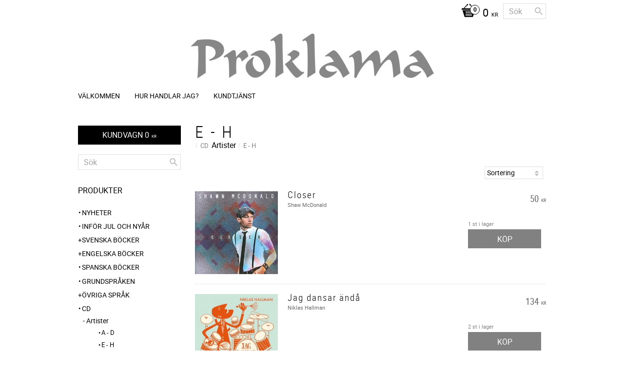

--- FILE ---
content_type: text/html; charset=UTF-8
request_url: https://www.proklama.se/category/e-h
body_size: 12726
content:
<!DOCTYPE html>
<html
     id="product-list-page"    class="no-js pricelist-1 incl-vat  has-sidebar root-category-6 category-130 theme-color-scheme-1 theme-background-pattern-0"
    lang="sv"
    dir="ltr"
    data-country="SE"
    data-currency="SEK"
>

    <head>
        <meta charset="UTF-8" />
        <title>E - H</title>
                    <meta name="description" content=" Vi har allt du behöver till när det gäller kristen litteratur på olika språk. Handla snabbt, enkelt och billigt." />
                <meta name="viewport" content="width=device-width, initial-scale=1" />
        
                
                                    <link rel="canonical" href="https://www.proklama.se/category/e-h" />
        
                        
        
        
                        
                <link rel="stylesheet" href="https://cdn.starwebserver.se/62000/css/shop/shop.combined.min.css" />
                                                        
                            <link rel="stylesheet" href="https://cdn.starwebserver.se/62000/themes/milton/css/theme-plugins.combined.min.css" />
                    <link rel="stylesheet" href="https://cdn.starwebserver.se/62000/themes/milton/css/theme.min.css" />
        
                    <link rel="stylesheet" href="https://cdn.starwebserver.se/shops/proklama/themes/milton/css/shop-custom.min.css?_=1732389741" />
        
                <link href="https://fonts.googleapis.com/icon?family=Material+Icons" rel="stylesheet">

                <script>
            var docElement = document.documentElement;
            docElement.className = docElement.className.replace('no-js', 'js');
            eval(decodeURIComponent(Array.prototype.map.call(atob('dmFyIGQ9J3d3dy5wcm9rbGFtYS5zZSc7dmFyIGU9J3d3dy5wcm9rbGFtYS5zZSc7aWYod2luZG93LmxvY2F0aW9uLmhvc3RuYW1lICE9IGQgJiYgd2luZG93LmxvY2F0aW9uLmhvc3RuYW1lICE9IGUpe3dpbmRvdy5sb2NhdGlvbj0naHR0cDovLycrZDt9'), function(c) {
                    return '%' + ('00' + c.charCodeAt(0).toString(16)).slice(-2)
                }).join('')));        </script>

                                            <meta property="og:site_name" content="Proklama" />
                                                <meta property="og:type" content="website" />
                                                <meta property="og:locale" content="sv_SE" />
                                                <meta property="og:title" content="E - H" />
                                                <meta property="og:url" content="https://www.proklama.se/category/e-h" />
                                                <meta property="og:image" content="https://cdn.starwebserver.se/shops/proklama/files/proklama_logo_2.jpg?_=1494310599" />
                            <meta name="sws:no-image-url" content="https://cdn.starwebserver.se/img/no-image.png" />

        
        
                  <script>
              (function(i,s,o,g,r,a,m){i['GoogleAnalyticsObject']=r;i[r]=i[r]||function(){
                  (i[r].q=i[r].q||[]).push(arguments)},i[r].l=1*new Date();a=s.createElement(o),
                  m=s.getElementsByTagName(o)[0];a.async=1;a.src=g;m.parentNode.insertBefore(a,m)
              })(window,document,'script','https://www.google-analytics.com/analytics.js','ga');
              ga('create', 'UA-55085035-1',
                                    'auto');
              ga('set', 'anonymizeIp', true);
              ga('send', 'pageview');
          </script>
        
        <script>
            var ecommerceContainerIdToProducts = {};

                      
            
            // use Object.assign to cast empty array to object
            ecommerceContainerIdToProducts = Object.assign({}, []);
                </script>

        
        
                    <script type="module" src="https://cdn.starwebserver.se/62000/shop/vendors/scripts/altcha/altcha.min.js"></script>
            </head>
    <body>
    
    
        
                                <div id="page-container">

    <header id="site-header">
        <div class="wrapper">
            <div class="content">

                <div class="main-content">
                    <div class="region first-region has-text-block has-search-block has-cart-block" data-region="headerTop" ><div class="block search-block block-61">
    <h3>Sök</h3>
    <div class="content">
        <form action="/search" method="get">
            <div class="field-wrap search-type required">
                <label for="search-field-block-61" class="caption"><span>Sök produkter & kategorier</span></label>
                <div class="control">
                    <input type="search" name="q" id="search-field-block-61" class="autocomplete" value="" placeholder="Sök" data-text-header="Produkter" data-text-link="Visa alla" aria-label="Sök produkter &amp; kategorier" />
                </div>
            </div>
            <button type="submit" aria-label="Sök"><span aria-hidden="true">Sök</span></button>
        </form>
    </div>
</div>    <div class="block cart-block block-25">
                <div class="cart-wrap empty-cart">

            <a class="header cart-header" href="/checkout" aria-label="Kundvagn">
                <span class="cart-title">Kundvagn</span>
                <span class="cart-item-count quantity">
                    <span class="cart-items-count-label visually-hidden">Antal produkter: </span>
                    <span class="number">0</span>
                    <span class="unit">st</span>
                </span>
                <span class="cart-sum-label">Totalt</span>
                <span class="price zero"><span class="amount">0</span><span class="currency"> kr</span></span>
                <span class="cart-icon" data-item-count="0" aria-hidden="true"></span>
            </a>

            <div class="cart-content">
                <span class="empty-cart-message">Kundvagnen är tom.</span>

                <ul class="items shopping-cart">

                    <li class="cart-subtotal shopping-cart-subtotal">
                        <span class="caption">Totalt</span>
                        <span class="price zero"><span class="amount">0</span><span class="currency"> kr</span></span>
                    </li>
                </ul>
                <p class="footer cart-footer">
                    <a href="#" class="cart-content-close">Stäng</a>
                    <a href="/checkout" class="checkout-link">Till kassan</a>
                </p>

            </div><!-- /.cart-content -->
        </div><!-- /.cart-wrap -->
            </div> <!-- /.cart-block -->
    <script type="text/x-mustache" id="cartTmpl">
        <div class="cart-wrap{{#hasItems}} cart-has-items{{/hasItems}}{{^hasItems}} empty-cart{{/hasItems}}">

            <a class="header cart-header" href="/checkout" aria-label="Kundvagn">
                <span class="cart-title">Kundvagn</span>
                <span class="cart-item-count quantity">
                    <span class="cart-items-count-label visually-hidden">Antal produkter: </span>
                    <span class="number">{{itemCount}}</span>
                    <span class="unit">st</span>
                </span>
                <span class="cart-sum-label">Totalt</span>
                {{{totalPriceSumHtml}}}
                <span class="cart-icon" data-item-count="{{itemCount}}" aria-hidden="true"></span>
            </a>

            <div class="cart-content">
                {{^items}}
                <span class="empty-cart-message">Kundvagnen är tom.</span>
                                    {{#dbCart}}
                    {{^isSaved}}
                    <span class="db-cart-message"><a href="/customer?redirect=%2Fcategory%2Fe-h" rel="nofollow">Logga in</a> för att hämta en sparad kundvagn.</span>
                    {{/isSaved}}
                    {{/dbCart}}
                                {{/items}}
                {{#hasItems}}
                {{#dbCart}}
                {{#isSaved}}
                <span class="db-cart-message">Din kundvagn är sparad.</span>
                {{/isSaved}}
                                    {{^isSaved}}
                    <span class="db-cart-message"><a href="/customer?redirect=%2Fcategory%2Fe-h" rel="nofollow">Logga in</a> för att spara din kundvagn.</span>
                    {{/isSaved}}
                                {{/dbCart}}
                {{/hasItems}}

                <ul class="items shopping-cart">
                    {{#items}}
                    <li class="cart-item shopping-cart-item" data-id-hash="{{idHash}}">
                        {{#productUrl}}<a href="{{productUrl}}">{{/productUrl}}
                            <h3 role="presentation" title="{{fullName}}">{{name}}</h3>
                            <h4 role="presentation">{{#hasVariants}}<span class="variant">{{concatAttributeValues}}</span>{{/hasVariants}}{{#stockStatusText}}<span class="stock-status">{{stockStatusText}}</span>{{/stockStatusText}}{{#displaySku}}<span class="sku" data-title="Artikelnr:">{{sku}}</span>{{/displaySku}}</h4>

                                                        {{#isBundle}}
                            <div class="bundled-product-items">
                                {{#bundledProducts}}
                                <div class="bundled-product-item">
                                    <span class="quantity"><span class="number">{{quantity}}</span><span class="unit"><abbr title="{{unitName}}">{{unitSymbol}}</abbr></span></span>
                                    <span class="title">{{name}}</span>{{#hasVariants}}<span class="variant">{{concatAttributeValues}}</span>{{/hasVariants}}<span class="sku" data-title="Artikelnr:">{{sku}}</span>
                                </div>
                                {{/bundledProducts}}
                            </div>
                            {{/isBundle}}

                            {{#productUrl}}</a>{{/productUrl}}
                        <p class="info cart-item-info">
                            <span class="quantity"><span class="number">{{quantity}}</span><span class="unit"><abbr title="{{unitName}}">{{unitSymbol}}</abbr></span></span>
                            {{{totalPriceHtml}}}
                        </p>
                        <button type="button" title="Ta bort" class="remove-item-action"><span>&times;</span></button>
                    </li>
                    {{/items}}

                    <li class="cart-subtotal shopping-cart-subtotal">
                        <span class="caption">Totalt</span>
                        {{{totalPriceSumHtml}}}
                    </li>
                </ul>
                <p class="footer cart-footer">
                    <a href="#" class="cart-content-close">Stäng</a>
                    <a href="/checkout" class="checkout-link">Till kassan</a>
                </p>

            </div><!-- /.cart-content -->
        </div><!-- /.cart-wrap -->
        </script>
</div>
                    <a href="https://www.proklama.se" id="home"><img id="shop-logo" src="https://cdn.starwebserver.se/shops/proklama/files/proklama_logo_2.jpg?_=1494310599" alt="Proklama" width="499" height="92" /></a>
                    <div class="region last-region has-menu-block" data-region="header" >
<nav class="block menu-block block-26 custom custom-menu-block" aria-label="Meny">

    
    <ul class="menu menu-level-1" role="menubar">
                                <li class="menu-item menu-item-69 menu-level-1-item current"
                            data-id="69"
                            data-level="1"
                            role="none"
                        >
                            <a href="/"  title="Välkommen"
                                class="menu-title menu-title-69 menu-level-1-title current"
                                data-level="1"
                                role="menuitem"
                                
                            >Välkommen</a>
            
            
                        </li>
                        <li class="menu-item menu-item-71 menu-level-1-item "
                            data-id="71"
                            data-level="1"
                            role="none"
                        >
                            <a href="/page/hur-handlar"  title="Hur handlar jag?"
                                class="menu-title menu-title-71 menu-level-1-title "
                                data-level="1"
                                role="menuitem"
                                
                            >Hur handlar jag?</a>
            
            
                        </li>
                        <li class="menu-item menu-item-72 menu-level-1-item "
                            data-id="72"
                            data-level="1"
                            role="none"
                        >
                            <a href="/customer-service"  title="Kundtjänst"
                                class="menu-title menu-title-72 menu-level-1-title "
                                data-level="1"
                                role="menuitem"
                                
                            >Kundtjänst</a>
            
            
                        </li>
            </ul>
</nav>

        <script type="text/x-mustache" id="nodesPartialTmpl">
    {{#nodes}}
        {{^hidden}}
            <li class="menu-item menu-item-{{nodeId}} menu-level-{{nodeLevel}}-item {{cssClasses}}{{#dynamicNode}} dynamic-menu-item{{/dynamicNode}}{{#hasChildren}} menu-item-has-children{{/hasChildren}}"
                data-id="{{nodeId}}"
                data-level="{{nodeLevel}}"
                role="none"
            >
                <a href="{{permalink}}" {{#newWindow}}target="_blank" rel="noopener"{{/newWindow}} title="{{value}}"
                    class="menu-title menu-title-{{nodeId}} menu-level-{{nodeLevel}}-title {{cssClasses}}{{#dynamicNode}} dynamic-menu-title{{/dynamicNode}}{{#hasChildren}} menu-title-has-children{{/hasChildren}}"
                    data-level="{{nodeLevel}}"
                    role="menuitem"
                    {{#hasChildren}}aria-haspopup="true" aria-expanded="false"{{/hasChildren}}
                >{{value}}</a>

                {{#hasChildren}}
                    <span class="{{#dynamicNode}}toggle-dynamic-child-menu{{/dynamicNode}}{{^dynamicNode}}toggle-static-child-menu{{/dynamicNode}} toggle-child-menu" role="button" tabindex="0" aria-label="Visa underkategorier" aria-expanded="false" aria-controls="submenu-{{nodeId}}"></span>

                    <ul class="menu menu-level-{{childNodeLevel}}" data-level="{{childNodeLevel}}" role="menu" aria-label="Underkategorier">
                        {{>nodesPartial}}
                    </ul>
                {{/hasChildren}}

            </li>
        {{/hidden}}
    {{/nodes}}
</script>
    <script type="text/x-mustache" id="menuTreeTmpl">
            {{>nodesPartial}}
        </script>
</div>
                </div>
                <a href="#menu" id="menu"></a>

            </div><!-- .content -->
        </div><!-- .wrapper -->
    </header><!-- #site-header -->

    <div id="content" class="site-content">

        <main id="main-content" >

                <h1 class="page-headline">E - H</h1>
<article class="region has-category-block has-product-list-block has-text-block" data-region="0" >
    
    <div class="block category-block block-12" data-category-id="130">

                            <script type="text/x-mustache" id="categoryBreadcrumbPartialTmpl">
                {{#nodes}}
                    {{#isOpen}}
                        {{#openPage}}
                            <a href="{{shopUrl}}" class="breadcrumb"><span>{{name}}</span></a>
                        {{/openPage}}
                        {{^openPage}}
                            <span class="breadcrumb">{{name}}</span>
                        {{/openPage}}
                        {{>categoryBreadcrumbPartial}}
                    {{/isOpen}}
                    {{^isOpen}}
                        {{#selected}}
                            {{#openPage}}
                                <a href="{{shopUrl}}" class="breadcrumb current-breadcrumb"><span>{{name}}</span></a>
                            {{/openPage}}
                            {{^openPage}}
                                <span class="breadcrumb">{{name}}</span>
                            {{/openPage}}
                        {{/selected}}
                    {{/isOpen}}
                {{/nodes}}
            </script>
                        <div class="breadcrumbs">
                                                                <a href="/category/cd" class="breadcrumb"><span>CD</span></a>
                                                                        <span class="breadcrumb">Artister</span>
                                                                                                    <a href="/category/e-h" class="breadcrumb current-breadcrumb"><span>E - H</span></a>
                                                                                                                                                                                                    </div>
            <script type="text/x-mustache" id="rootCategoriesBreadcrumbTmpl">
                    {{>categoryBreadcrumbPartial}}
                </script>
        

                

                <div class="description category-description"></div>
    </div>

<div aria-live="polite" aria-atomic="true" class="visually-hidden favorite-status-announcer"></div>

<div class="block product-list-block block-13"
    data-update-url="/category/130/get-product-list-tmpl-data"
    data-block-id="13"
>

    
    
<div class="product-list">
    
    <!-- Status announcers for screen readers - WCAG 4.1.3 -->
        <div id="cart-announcer-6973d4ac32150-1" class="cart-status-announcer visually-hidden" aria-live="polite" aria-atomic="true" role="status"></div>
    <div id="cart-announcer-6973d4ac32150-2" class="cart-status-announcer visually-hidden" aria-live="polite" aria-atomic="true" role="status"></div>

    <!-- Status announcer for screen readers - WCAG 4.1.3 -->
    <div class="gallery-layout-status-announcer visually-hidden" aria-live="polite" aria-atomic="true" role="status"></div>

            <div class="gallery-header">

            <div class="pagination single-page"></div>
                            <form action="#" class="sort-order field-wrap select-type">
                    <label for="sort-by-select" class="caption visually-hidden"><span>Välj sortering</span></label>
                    <div class="control">
                        <select id="sort-by-select" class="sort-by-select" data-selected="default">
                            <option value="default">Sortering</option>
                            <option value="nameAsc">Produktnamn A-Ö</option>
                            <option value="nameDesc">Produktnamn Ö-A</option>
                            <option value="priceAsc">Lägsta pris</option>
                            <option value="priceDesc">Högsta pris</option>
                            <option value="idDesc">Nyast</option>
                            <option value="idAsc">Äldst</option>
                            <option value="skuAsc">Artikelnummer A-Ö</option>
                            <option value="skuDesc">Artikelnummer Ö-A</option>
                                                    </select>
                    </div>
                </form>
            
            
        </div>
    
                        


    <ul class="products
            gallery products-gallery
            product-list-container
            gallery-layout-1                        ratings            region-search                         has-info-buy-buttons                    "
        data-ga-ecommerce-list-id="category130"
        data-block-id="13"
        >

                    
<li
    class="gallery-item gallery-item-stock-status-1 "
    
>
    <a
        href="/product/closer"
        class="gallery-info-link product-info"
        title="Closer - Shaw McDonald"
        data-sku="CD3331"
        data-id="5092"
    >

            <figure>
                <div class="figure-content">
                    <div class="img-wrap">
                        <img
                                                            class="lazy"
                                src="https://cdn.starwebserver.se/img/no-image.png"
                                data-src="https://cdn.starwebserver.se/shops/proklama/files/cache/closer_tiny.jpg?_=1757503772"
                                data-srcset="https://cdn.starwebserver.se/shops/proklama/files/cache/closer_micro.jpg?_=1757503772 100w, https://cdn.starwebserver.se/shops/proklama/files/cache/closer_tiny.jpg?_=1757503772 300w"
                                        data-sizes="(max-width: 501px) 50vw, (max-width: 850px) calc(100vw / 3), (max-width: 1201px) 25vw, (max-width: 1601px) 20vw, (min-width: 1601px) calc(100vw / 6)"
                                                        width="297" height="300" title="" alt="Closer"
                            data-ratio="0.99"
                            data-view-format="square"
                        />
                    </div>
                </div>
            </figure>

        <div class="details">

            <div class="description gallery-item-description">
                <h3>Closer</h3>
                <p class="short-description">Shaw McDonald</p>
                <p class="product-sku" title="Artikelnr">CD3331</p>
            </div>

                <div class="product-price">
                        <span class="price"><span class="amount">50</span><span class="currency"> kr</span></span>
                        <span class="unit">/ <abbr title="Styck">st</abbr></span>
                </div>
        </div><!-- /.details -->


    </a>
    
    <div class="product-offer">
            <dl class="product-details">
                <dt class="stock-status-label">Lagerstatus</dt><dd class="stock-status">1 st i lager</dd>
            </dl>
                    <button type="button" class="button add-to-cart-action add-to-cart" data-name="Closer" data-sku="CD3331" data-price="50" data-currency="SEK"><span>Köp</span></button>
            </div><!-- /.product-offer -->
</li>
            
<li
    class="gallery-item gallery-item-stock-status-1 "
    
>
    <a
        href="/product/jag-dansar-anda"
        class="gallery-info-link product-info"
        title="Jag dansar ändå - Niklas Hallman"
        data-sku="CD3446"
        data-id="5253"
    >

            <figure>
                <div class="figure-content">
                    <div class="img-wrap">
                        <img
                                                            class="lazy"
                                src="https://cdn.starwebserver.se/img/no-image.png"
                                data-src="https://cdn.starwebserver.se/shops/proklama/files/cache/cd3446_tiny.jpg?_=1494310525"
                                data-srcset="https://cdn.starwebserver.se/shops/proklama/files/cache/cd3446_micro.jpg?_=1494310525 100w, https://cdn.starwebserver.se/shops/proklama/files/cache/cd3446_tiny.jpg?_=1494310525 300w"
                                        data-sizes="(max-width: 501px) 50vw, (max-width: 850px) calc(100vw / 3), (max-width: 1201px) 25vw, (max-width: 1601px) 20vw, (min-width: 1601px) calc(100vw / 6)"
                                                        width="300" height="300" title="" alt="Jag dansar ändå"
                            data-ratio="1"
                            data-view-format="square"
                        />
                    </div>
                </div>
            </figure>

        <div class="details">

            <div class="description gallery-item-description">
                <h3>Jag dansar ändå</h3>
                <p class="short-description">Niklas Hallman</p>
                <p class="product-sku" title="Artikelnr">CD3446</p>
            </div>

                <div class="product-price">
                        <span class="price"><span class="amount">134</span><span class="currency"> kr</span></span>
                        <span class="unit">/ <abbr title="Styck">st</abbr></span>
                </div>
        </div><!-- /.details -->


    </a>
    
    <div class="product-offer">
            <dl class="product-details">
                <dt class="stock-status-label">Lagerstatus</dt><dd class="stock-status">2 st i lager</dd>
            </dl>
                    <button type="button" class="button add-to-cart-action add-to-cart" data-name="Jag dansar ändå" data-sku="CD3446" data-price="134" data-currency="SEK"><span>Köp</span></button>
            </div><!-- /.product-offer -->
</li>
            
<li
    class="gallery-item gallery-item-stock-status-1 "
    
>
    <a
        href="/product/sanger-fran-andra-sidan"
        class="gallery-info-link product-info"
        title="Sånger från andra sidan - Dan Erik Sahlberg"
        data-sku="CD3366"
        data-id="5149"
    >

            <figure class="no-image">
                <div class="figure-content">
                    <div class="img-wrap">
                        <img
                                                            class="lazy"
                                src="https://cdn.starwebserver.se/img/no-image.png"
                                data-src="https://cdn.starwebserver.se/img/no-image.png"
                                
                                                        width="" height="" title="Bild saknas" alt="Sånger från andra sidan"
                            data-ratio="1"
                            data-view-format="square"
                        />
                    </div>
                </div>
            </figure>

        <div class="details">

            <div class="description gallery-item-description">
                <h3>Sånger från andra sidan</h3>
                <p class="short-description">Dan Erik Sahlberg</p>
                <p class="product-sku" title="Artikelnr">CD3366</p>
            </div>

                <div class="product-price">
                        <span class="price"><span class="amount">126</span><span class="currency"> kr</span></span>
                        <span class="unit">/ <abbr title="Styck">st</abbr></span>
                </div>
        </div><!-- /.details -->


    </a>
    
    <div class="product-offer">
            <dl class="product-details">
                <dt class="stock-status-label">Lagerstatus</dt><dd class="stock-status">2 st i lager</dd>
            </dl>
                    <button type="button" class="button add-to-cart-action add-to-cart" data-name="Sånger från andra sidan" data-sku="CD3366" data-price="126" data-currency="SEK"><span>Köp</span></button>
            </div><!-- /.product-offer -->
</li>
            
<li
    class="gallery-item gallery-item-stock-status-1 "
    
>
    <a
        href="/product/tatt-intill"
        class="gallery-info-link product-info"
        title="Tätt intill - Eva Ek"
        data-sku="CD3395"
        data-id="5178"
    >

            <figure>
                <div class="figure-content">
                    <div class="img-wrap">
                        <img
                                                            class="lazy"
                                src="https://cdn.starwebserver.se/img/no-image.png"
                                data-src="https://cdn.starwebserver.se/shops/proklama/files/cache/tatt-intill_tiny.jpg?_=1757503597"
                                data-srcset="https://cdn.starwebserver.se/shops/proklama/files/cache/tatt-intill_micro.jpg?_=1757503597 100w, https://cdn.starwebserver.se/shops/proklama/files/cache/tatt-intill_tiny.jpg?_=1757503597 300w"
                                        data-sizes="(max-width: 501px) 50vw, (max-width: 850px) calc(100vw / 3), (max-width: 1201px) 25vw, (max-width: 1601px) 20vw, (min-width: 1601px) calc(100vw / 6)"
                                                        width="300" height="300" title="" alt="Tätt intill"
                            data-ratio="1"
                            data-view-format="square"
                        />
                    </div>
                </div>
            </figure>

        <div class="details">

            <div class="description gallery-item-description">
                <h3>Tätt intill</h3>
                <p class="short-description">Eva Ek</p>
                <p class="product-sku" title="Artikelnr">CD3395</p>
            </div>

                <div class="product-price">
                        <span class="price"><span class="amount">118</span><span class="currency"> kr</span></span>
                        <span class="unit">/ <abbr title="Styck">st</abbr></span>
                </div>
        </div><!-- /.details -->


    </a>
    
    <div class="product-offer">
            <dl class="product-details">
                <dt class="stock-status-label">Lagerstatus</dt><dd class="stock-status">1 st i lager</dd>
            </dl>
                    <button type="button" class="button add-to-cart-action add-to-cart" data-name="Tätt intill" data-sku="CD3395" data-price="118" data-currency="SEK"><span>Köp</span></button>
            </div><!-- /.product-offer -->
</li>
            </ul> <!-- /.products -->
            <script>
            window.lazyFunctions = {
                secondary: function (element) {
                    if (!element.closest('.figure-content') || !element.closest('.img-wrap')) return;

                    element.addEventListener('load', function() {
                        if (element.closest('.figure-content').matches(':hover')) {
                            element.closest('.img-wrap').children[0].style.display = 'none';
                        }
                        element.closest('.figure-content').addEventListener('pointerenter', function (event) {
                            if (event.target.firstElementChild.childElementCount > 1) {
                                event.target.firstElementChild.firstElementChild.style.display = 'none';
                            }
                        });
                        element.closest('.figure-content').addEventListener('pointerleave', function (event) {
                            if (event.target.firstElementChild.childElementCount > 1) {
                                event.target.firstElementChild.firstElementChild.style = {};
                            }
                        });
                    }, { once: true });
                },
            }
            function executeLazyFunction(element) {
                var lazyFunctionName = element.getAttribute("data-lazy-function");
                var lazyFunction = window.lazyFunctions[lazyFunctionName];
                if (!lazyFunction) return;
                lazyFunction(element);
            }
            window.lazyLoadOptions = {
                unobserve_entered: true,
                callback_enter: executeLazyFunction,
            };
            window.addEventListener(
                "LazyLoad::Initialized",
                function (event) {
                    window.productListLazyLoadInstance = event.detail.instance;
                },
                false
            );
        </script>
        <script async src="https://cdn.jsdelivr.net/npm/vanilla-lazyload@17.5.0/dist/lazyload.min.js"></script>
    
    <script type="text/x-mustache" id="productListTmpl">
        {{#products}}
            
<li
    class="gallery-item{{^hidePrice}}{{#savePercentOnDiscountedPrice}} save-percent{{/savePercentOnDiscountedPrice}}{{/hidePrice}}{{#isBundle}} is-bundle{{/isBundle}}{{#hasBoostVariants}} has-boost-variants{{/hasBoostVariants}}{{#hasVariants}} has-product-variants{{/hasVariants}}{{#hasLabels}} has-product-label{{/hasLabels}}{{#stockStatusId}} gallery-item-stock-status-{{stockStatusId}}{{/stockStatusId}} "
    {{^hidePrice}}{{#savePercentOnDiscountedPrice}}data-save-percent-title="Kampanj!"{{/savePercentOnDiscountedPrice}}{{/hidePrice}}
    {{#metaData}}
        data-meta-data-{{id}}-type="{{type}}"
        data-meta-data-{{id}}-value="{{value}}"
    {{/metaData}}
>
    <a
        href="{{url}}"
        class="gallery-info-link product-info"
        title="{{name}} - {{shortDescription}}"
        data-sku="{{sku}}"
        data-id="{{id}}"
    >

        {{#image}}
            <figure{{#default}} class="no-image"{{/default}}>
                <div class="figure-content">
                    <div class="img-wrap{{#secondaryImage}} has-hover{{/secondaryImage}}">
                        <img
                                                            class="lazy"
                                src="https://cdn.starwebserver.se/img/no-image.png"
                                data-src="{{url}}"
                                {{#srcset}}data-srcset="{{srcset}}"{{/srcset}}
                                {{#srcset}}
                                    {{#sizes}}
                                        data-sizes="{{sizes}}"
                                    {{/sizes}}
                                    {{^sizes}}
                                        data-sizes="(max-width: 501px) 50vw, (max-width: 850px) calc(100vw / 3), (max-width: 1201px) 25vw, (max-width: 1601px) 20vw, (min-width: 1601px) calc(100vw / 6)"
                                    {{/sizes}}
                                {{/srcset}}
                                                        width="{{width}}" height="{{height}}" title="{{title}}" alt="{{alt}}"
                            data-ratio="{{ratio}}"
                            data-view-format="{{viewFormat}}"
                        />
                        {{#secondaryImage}}
                            <img
                                                                    class="hover lazy"
                                    data-lazy-function="secondary"
                                    src="https://cdn.starwebserver.se/img/no-image.png"
                                    data-src="{{url}}"
                                    {{#srcset}}data-srcset="{{srcset}}"{{/srcset}}
                                    {{#srcset}}
                                        {{#sizes}}
                                            data-sizes="{{sizes}}"
                                        {{/sizes}}
                                        {{^sizes}}
                                            data-sizes="(max-width: 501px) 50vw, (max-width: 850px) calc(100vw / 3), (max-width: 1201px) 25vw, (max-width: 1601px) 20vw, (min-width: 1601px) calc(100vw / 6)"
                                        {{/sizes}}
                                    {{/srcset}}
                                                                            width="{{width}}" height="{{height}}" title="{{title}}" alt="{{alt}}"
                                data-ratio="{{ratio}}"
                                data-view-format="{{viewFormat}}"
                            />
                        {{/secondaryImage}}
                    </div>
                </div>
            </figure>
        {{/image}}

        <div class="details{{#hidePrice}} no-price{{/hidePrice}}">

            <div class="description gallery-item-description">
                <h3>{{name}}</h3>
                <p class="short-description">{{shortDescription}}</p>
                <p class="product-sku" title="Artikelnr">{{sku}}</p>
                {{#reviews}}
                    <div class="rating rating-{{reviews.average}}" title="Betyg: {{reviews.average}} av 5 stjärnor. Baserat på {{reviews.total}} betyg">
                        <span class="rating-value">
                            Betyg: <span>{{reviews.average}}</span> av                        </span>
                        <span class="review-count">
                            Baserat på <span>{{reviews.total}}</span> betyg.                        </span>
                    </div>
                {{/reviews}}
            </div>

            {{^hidePrice}}
                <div class="product-price">
                    {{^originalPrice}}
                        {{{sellingPriceHtml}}}
                        <span class="unit">/ <abbr title="{{unitName}}">{{unitSymbol}}</abbr></span>
                    {{/originalPrice}}
                    {{#originalPrice}}
                        <div class="selling-price">
                            {{{sellingPriceHtml}}}
                            <span class="unit">/ <abbr title="{{unitName}}">{{unitSymbol}}</abbr></span>
                        </div>
                        <div class="original-price">
                            {{{originalPriceHtml}}}
                            <span class="unit">/ <abbr title="{{unitName}}">{{unitSymbol}}</abbr></span>
                        </div>
                    {{/originalPrice}}
                    {{#historyCheapestPrice}}
                        <div class="price-history">
                            <span class="price-history-text">Lägsta pris senaste 30 dagar:</span>
                            <span class="price-history-value">{{{historyCheapestPrice}}}</span>
                        </div>
                    {{/historyCheapestPrice}}
                    {{#isMetaDataAvailable}}
                        <ul class="product-list-extra-information-addon hidden">
                            {{#metaData}}
                            <li class="product-list-extra-information-addon-item product-list-extra-information-addon-item-{{id}}">
                                <dt class="product-list-extra-information-addon-item-type product-list-extra-information-addon-item-{{id}}-type">{{type}}:</dt>
                                <dd class="product-list-extra-information-addon-item-value product-list-extra-information-addon-item-{{id}}-value">{{value}}</dd>
                            </li>
                            {{/metaData}}
                        </ul>
                    {{/isMetaDataAvailable}}
                </div>
            {{/hidePrice}}
        </div><!-- /.details -->

        {{^hidePrice}}
            {{#savePercentOnDiscountedPrice}}
                <div class="save-percent save-percent-info">
                    <span class="label">Spara</span>
                    <span class="percentage"><span class="value">{{savePercentOnDiscountedPrice}}</span> <span class="unit">%</span></span>
                </div>
            {{/savePercentOnDiscountedPrice}}
        {{/hidePrice}}

        {{#labels}}
            <div class="product-label product-label-{{index}} product-label-id-{{labelId}} {{classes}}" title="{{name}}"><span>{{name}}</span></div>
        {{/labels}}
    </a>
    
    <div class="product-offer">
        {{#stockStatusText}}
            <dl class="product-details">
                <dt class="stock-status-label">Lagerstatus</dt><dd class="stock-status">{{stockStatusText}}</dd>
            </dl>
        {{/stockStatusText}}
                            {{^hidePrice}}
                {{#buyable}}
                    <button type="button" class="button add-to-cart-action add-to-cart" data-name="{{name}}" data-sku="{{sku}}" data-price="{{sellingPrice}}" data-currency="SEK"><span>Köp</span></button>
                {{/buyable}}
                {{^buyable}}
                    <a href="{{url}}" class="button info" aria-hidden="true" tabindex="-1"><span>Info</span></a>
                {{/buyable}}
            {{/hidePrice}}
            {{#hidePrice}}
                <a href="{{url}}" class="button info" aria-hidden="true" tabindex="-1"><span>Info</span></a>
            {{/hidePrice}}
            </div><!-- /.product-offer -->
</li>
        {{/products}}
        {{^products}}
            <li class="no-products">Inga produkter hittades.</li>
        {{/products}}
        </script>

    <div class="pagination single-page"></div>
    <div class="loader hide"><span></span></div>

</div><!-- /.product-list -->
</div>

    
    
    
</article>


        </main><!-- #main-content -->

        
            <div id="content-sidebar" class="sidebar region has-cart-block has-search-block has-text-block has-category-tree-block has-vat-selector-block has-social-like-block has-instagram-display-block" role="complementary" data-region="sidebar" >

                    <div class="block cart-block block-42">
                <div class="cart-wrap empty-cart">

            <a class="header cart-header" href="/checkout" aria-label="Kundvagn">
                <span class="cart-title">Kundvagn</span>
                <span class="cart-item-count quantity">
                    <span class="cart-items-count-label visually-hidden">Antal produkter: </span>
                    <span class="number">0</span>
                    <span class="unit">st</span>
                </span>
                <span class="cart-sum-label">Totalt</span>
                <span class="price zero"><span class="amount">0</span><span class="currency"> kr</span></span>
                <span class="cart-icon" data-item-count="0" aria-hidden="true"></span>
            </a>

            <div class="cart-content">
                <span class="empty-cart-message">Kundvagnen är tom.</span>

                <ul class="items shopping-cart">

                    <li class="cart-subtotal shopping-cart-subtotal">
                        <span class="caption">Totalt</span>
                        <span class="price zero"><span class="amount">0</span><span class="currency"> kr</span></span>
                    </li>
                </ul>
                <p class="footer cart-footer">
                    <a href="#" class="cart-content-close">Stäng</a>
                    <a href="/checkout" class="checkout-link">Till kassan</a>
                </p>

            </div><!-- /.cart-content -->
        </div><!-- /.cart-wrap -->
            </div> <!-- /.cart-block -->
    <script type="text/x-mustache" id="cartTmpl">
        <div class="cart-wrap{{#hasItems}} cart-has-items{{/hasItems}}{{^hasItems}} empty-cart{{/hasItems}}">

            <a class="header cart-header" href="/checkout" aria-label="Kundvagn">
                <span class="cart-title">Kundvagn</span>
                <span class="cart-item-count quantity">
                    <span class="cart-items-count-label visually-hidden">Antal produkter: </span>
                    <span class="number">{{itemCount}}</span>
                    <span class="unit">st</span>
                </span>
                <span class="cart-sum-label">Totalt</span>
                {{{totalPriceSumHtml}}}
                <span class="cart-icon" data-item-count="{{itemCount}}" aria-hidden="true"></span>
            </a>

            <div class="cart-content">
                {{^items}}
                <span class="empty-cart-message">Kundvagnen är tom.</span>
                                    {{#dbCart}}
                    {{^isSaved}}
                    <span class="db-cart-message"><a href="/customer?redirect=%2Fcategory%2Fe-h" rel="nofollow">Logga in</a> för att hämta en sparad kundvagn.</span>
                    {{/isSaved}}
                    {{/dbCart}}
                                {{/items}}
                {{#hasItems}}
                {{#dbCart}}
                {{#isSaved}}
                <span class="db-cart-message">Din kundvagn är sparad.</span>
                {{/isSaved}}
                                    {{^isSaved}}
                    <span class="db-cart-message"><a href="/customer?redirect=%2Fcategory%2Fe-h" rel="nofollow">Logga in</a> för att spara din kundvagn.</span>
                    {{/isSaved}}
                                {{/dbCart}}
                {{/hasItems}}

                <ul class="items shopping-cart">
                    {{#items}}
                    <li class="cart-item shopping-cart-item" data-id-hash="{{idHash}}">
                        {{#productUrl}}<a href="{{productUrl}}">{{/productUrl}}
                            <h3 role="presentation" title="{{fullName}}">{{name}}</h3>
                            <h4 role="presentation">{{#hasVariants}}<span class="variant">{{concatAttributeValues}}</span>{{/hasVariants}}{{#stockStatusText}}<span class="stock-status">{{stockStatusText}}</span>{{/stockStatusText}}{{#displaySku}}<span class="sku" data-title="Artikelnr:">{{sku}}</span>{{/displaySku}}</h4>

                                                        {{#isBundle}}
                            <div class="bundled-product-items">
                                {{#bundledProducts}}
                                <div class="bundled-product-item">
                                    <span class="quantity"><span class="number">{{quantity}}</span><span class="unit"><abbr title="{{unitName}}">{{unitSymbol}}</abbr></span></span>
                                    <span class="title">{{name}}</span>{{#hasVariants}}<span class="variant">{{concatAttributeValues}}</span>{{/hasVariants}}<span class="sku" data-title="Artikelnr:">{{sku}}</span>
                                </div>
                                {{/bundledProducts}}
                            </div>
                            {{/isBundle}}

                            {{#productUrl}}</a>{{/productUrl}}
                        <p class="info cart-item-info">
                            <span class="quantity"><span class="number">{{quantity}}</span><span class="unit"><abbr title="{{unitName}}">{{unitSymbol}}</abbr></span></span>
                            {{{totalPriceHtml}}}
                        </p>
                        <button type="button" title="Ta bort" class="remove-item-action"><span>&times;</span></button>
                    </li>
                    {{/items}}

                    <li class="cart-subtotal shopping-cart-subtotal">
                        <span class="caption">Totalt</span>
                        {{{totalPriceSumHtml}}}
                    </li>
                </ul>
                <p class="footer cart-footer">
                    <a href="#" class="cart-content-close">Stäng</a>
                    <a href="/checkout" class="checkout-link">Till kassan</a>
                </p>

            </div><!-- /.cart-content -->
        </div><!-- /.cart-wrap -->
        </script>
<div class="block search-block block-27">
    <h3>Sök</h3>
    <div class="content">
        <form action="/search" method="get">
            <div class="field-wrap search-type required">
                <label for="search-field-block-27" class="caption"><span>Sök produkter & kategorier</span></label>
                <div class="control">
                    <input type="search" name="q" id="search-field-block-27" class="autocomplete" value="" placeholder="Sök" data-text-header="Produkter" data-text-link="Visa alla" aria-label="Sök produkter &amp; kategorier" />
                </div>
            </div>
            <button type="submit" aria-label="Sök"><span aria-hidden="true">Sök</span></button>
        </form>
    </div>
</div>    <div class="block text-block block-43 one-column-text-block one column-content" >
                <div class="column">
            <p>PRODUKTER</p>
        </div>
            </div>

<nav class="block category-tree-block block-63 category-menu-block menu-block category" aria-label="Kategoriträd">

    
    <ul class="menu menu-level-1 category-menu" role="menubar">
                    <li class="menu-item menu-item-338 menu-level-1-item no-children"
                    data-level="1" role="none"
                >
                    <a href="/category/nyheter"
                        data-id="338"
                        data-level="1"
                        class="menu-title menu-title-338 category-node menu-level-1-title no-children open-page"
                        title="NYHETER"
                        role="menuitem"
                        
                    >NYHETER</a>
        
                    
        
                    
                </li>
                <li class="menu-item menu-item-370 menu-level-1-item no-children"
                    data-level="1" role="none"
                >
                    <a href="/category/infor-jul-och-nyar"
                        data-id="370"
                        data-level="1"
                        class="menu-title menu-title-370 category-node menu-level-1-title no-children open-page"
                        title="INFÖR JUL OCH NYÅR"
                        role="menuitem"
                        
                    >INFÖR JUL OCH NYÅR</a>
        
                    
        
                    
                </li>
                <li class="menu-item menu-item-23 menu-level-1-item has-children menu-item-has-children menu-item-has-title-without-link"
                    data-level="1" role="none"
                >
                    <a 
                        data-id="23"
                        data-level="1"
                        class="menu-title menu-title-23 category-node menu-level-1-title has-children menu-title-has-children load-tree"
                        title="Svenska böcker"
                        role="menuitem"
                        aria-haspopup="true" aria-expanded="false"
                    >Svenska böcker</a>
        
                    <span class="toggle-static-child-menu toggle-child-menu" role="button" tabindex="0" aria-label="Visa underkategorier"></span>
        
                    <span class="toggle-static-child-menu toggle-child-menu" role="button" tabindex="0" aria-label="Visa underkategorier" aria-expanded="false"></span>
                </li>
                <li class="menu-item menu-item-25 menu-level-1-item has-children menu-item-has-children menu-item-has-title-without-link"
                    data-level="1" role="none"
                >
                    <a 
                        data-id="25"
                        data-level="1"
                        class="menu-title menu-title-25 category-node menu-level-1-title has-children menu-title-has-children load-tree"
                        title="Engelska böcker"
                        role="menuitem"
                        aria-haspopup="true" aria-expanded="false"
                    >Engelska böcker</a>
        
                    <span class="toggle-static-child-menu toggle-child-menu" role="button" tabindex="0" aria-label="Visa underkategorier"></span>
        
                    <span class="toggle-static-child-menu toggle-child-menu" role="button" tabindex="0" aria-label="Visa underkategorier" aria-expanded="false"></span>
                </li>
                <li class="menu-item menu-item-157 menu-level-1-item no-children"
                    data-level="1" role="none"
                >
                    <a href="/category/spanska-bocker"
                        data-id="157"
                        data-level="1"
                        class="menu-title menu-title-157 category-node menu-level-1-title no-children open-page"
                        title="Spanska böcker"
                        role="menuitem"
                        
                    >Spanska böcker</a>
        
                    
        
                    
                </li>
                <li class="menu-item menu-item-368 menu-level-1-item no-children"
                    data-level="1" role="none"
                >
                    <a href="/category/grundspraken"
                        data-id="368"
                        data-level="1"
                        class="menu-title menu-title-368 category-node menu-level-1-title no-children open-page"
                        title="Grundspråken"
                        role="menuitem"
                        
                    >Grundspråken</a>
        
                    
        
                    
                </li>
                <li class="menu-item menu-item-223 menu-level-1-item has-children menu-item-has-children menu-item-has-title-without-link"
                    data-level="1" role="none"
                >
                    <a 
                        data-id="223"
                        data-level="1"
                        class="menu-title menu-title-223 category-node menu-level-1-title has-children menu-title-has-children load-tree"
                        title="Övriga språk"
                        role="menuitem"
                        aria-haspopup="true" aria-expanded="false"
                    >Övriga språk</a>
        
                    <span class="toggle-static-child-menu toggle-child-menu" role="button" tabindex="0" aria-label="Visa underkategorier"></span>
        
                    <span class="toggle-static-child-menu toggle-child-menu" role="button" tabindex="0" aria-label="Visa underkategorier" aria-expanded="false"></span>
                </li>
                <li class="menu-item menu-item-6 menu-level-1-item menu-item-has-children-loaded current-menu-ancestor open has-children menu-item-has-children"
                    data-level="1" role="none"
                >
                    <a href="/category/cd"
                        data-id="6"
                        data-level="1"
                        class="menu-title menu-title-6 category-node menu-level-1-title has-children menu-title-has-children open-page open"
                        title="CD"
                        role="menuitem"
                        aria-haspopup="true" aria-expanded="true"
                    >CD</a>
        
                    <span class="toggle-static-child-menu toggle-child-menu" role="button" tabindex="0" aria-label="Visa underkategorier"></span>
        
                        <ul class="menu menu-level-2" data-level="2" role="menu" aria-label="Underkategorier">
                                    <li class="menu-item menu-item-128 menu-level-2-item menu-item-has-children-loaded current-menu-ancestor open has-children menu-item-has-children menu-item-has-title-without-link"
                                        data-level="2" role="none"
                                    >
                                        <a 
                                            data-id="128"
                                            data-level="2"
                                            class="menu-title menu-title-128 category-node menu-level-2-title has-children menu-title-has-children load-tree open"
                                            title="Artister"
                                            role="menuitem"
                                            aria-haspopup="true" aria-expanded="true"
                                        >Artister</a>
                            
                                        <span class="toggle-static-child-menu toggle-child-menu" role="button" tabindex="0" aria-label="Visa underkategorier"></span>
                            
                                            <ul class="menu menu-level-3" data-level="3" role="menu" aria-label="Underkategorier">
                                                        <li class="menu-item menu-item-129 menu-level-3-item no-children"
                                                            data-level="3" role="none"
                                                        >
                                                            <a href="/category/a-d"
                                                                data-id="129"
                                                                data-level="3"
                                                                class="menu-title menu-title-129 category-node menu-level-3-title no-children open-page"
                                                                title="A - D"
                                                                role="menuitem"
                                                                
                                                            >A - D</a>
                                                
                                                            
                                                
                                                            
                                                        </li>
                                                        <li class="menu-item menu-item-130 menu-level-3-item selected no-children"
                                                            data-level="3" role="none"
                                                        >
                                                            <a href="/category/e-h"
                                                                data-id="130"
                                                                data-level="3"
                                                                class="menu-title menu-title-130 category-node menu-level-3-title no-children open-page selected"
                                                                title="E - H"
                                                                role="menuitem"
                                                                
                                                            >E - H</a>
                                                
                                                            
                                                
                                                            
                                                        </li>
                                                        <li class="menu-item menu-item-131 menu-level-3-item no-children"
                                                            data-level="3" role="none"
                                                        >
                                                            <a href="/category/i-l"
                                                                data-id="131"
                                                                data-level="3"
                                                                class="menu-title menu-title-131 category-node menu-level-3-title no-children open-page"
                                                                title="I - L"
                                                                role="menuitem"
                                                                
                                                            >I - L</a>
                                                
                                                            
                                                
                                                            
                                                        </li>
                                                        <li class="menu-item menu-item-132 menu-level-3-item no-children"
                                                            data-level="3" role="none"
                                                        >
                                                            <a href="/category/m-p"
                                                                data-id="132"
                                                                data-level="3"
                                                                class="menu-title menu-title-132 category-node menu-level-3-title no-children open-page"
                                                                title="M - P"
                                                                role="menuitem"
                                                                
                                                            >M - P</a>
                                                
                                                            
                                                
                                                            
                                                        </li>
                                                        <li class="menu-item menu-item-133 menu-level-3-item no-children"
                                                            data-level="3" role="none"
                                                        >
                                                            <a href="/category/q-t"
                                                                data-id="133"
                                                                data-level="3"
                                                                class="menu-title menu-title-133 category-node menu-level-3-title no-children open-page"
                                                                title="Q - T"
                                                                role="menuitem"
                                                                
                                                            >Q - T</a>
                                                
                                                            
                                                
                                                            
                                                        </li>
                                                        <li class="menu-item menu-item-134 menu-level-3-item no-children"
                                                            data-level="3" role="none"
                                                        >
                                                            <a href="/category/u-x"
                                                                data-id="134"
                                                                data-level="3"
                                                                class="menu-title menu-title-134 category-node menu-level-3-title no-children open-page"
                                                                title="U - X"
                                                                role="menuitem"
                                                                
                                                            >U - X</a>
                                                
                                                            
                                                
                                                            
                                                        </li>
                                                        <li class="menu-item menu-item-135 menu-level-3-item no-children"
                                                            data-level="3" role="none"
                                                        >
                                                            <a href="/category/y-o"
                                                                data-id="135"
                                                                data-level="3"
                                                                class="menu-title menu-title-135 category-node menu-level-3-title no-children open-page"
                                                                title="Y - Ö"
                                                                role="menuitem"
                                                                
                                                            >Y - Ö</a>
                                                
                                                            
                                                
                                                            
                                                        </li>
                                            </ul>
                                        <span class="toggle-static-child-menu toggle-child-menu" role="button" tabindex="0" aria-label="Visa underkategorier" aria-expanded="true"></span>
                                    </li>
                                    <li class="menu-item menu-item-119 menu-level-2-item no-children"
                                        data-level="2" role="none"
                                    >
                                        <a href="/category/barn"
                                            data-id="119"
                                            data-level="2"
                                            class="menu-title menu-title-119 category-node menu-level-2-title no-children open-page"
                                            title="Barn"
                                            role="menuitem"
                                            
                                        >Barn</a>
                            
                                        
                            
                                        
                                    </li>
                                    <li class="menu-item menu-item-124 menu-level-2-item no-children"
                                        data-level="2" role="none"
                                    >
                                        <a href="/category/engelsk-lovsang"
                                            data-id="124"
                                            data-level="2"
                                            class="menu-title menu-title-124 category-node menu-level-2-title no-children open-page"
                                            title="Engelsk lovsång"
                                            role="menuitem"
                                            
                                        >Engelsk lovsång</a>
                            
                                        
                            
                                        
                                    </li>
                                    <li class="menu-item menu-item-126 menu-level-2-item no-children"
                                        data-level="2" role="none"
                                    >
                                        <a href="/category/gaither"
                                            data-id="126"
                                            data-level="2"
                                            class="menu-title menu-title-126 category-node menu-level-2-title no-children open-page"
                                            title="Gaither"
                                            role="menuitem"
                                            
                                        >Gaither</a>
                            
                                        
                            
                                        
                                    </li>
                                    <li class="menu-item menu-item-120 menu-level-2-item no-children"
                                        data-level="2" role="none"
                                    >
                                        <a href="/category/gospel-soul"
                                            data-id="120"
                                            data-level="2"
                                            class="menu-title menu-title-120 category-node menu-level-2-title no-children open-page"
                                            title="Gospel &amp; Soul"
                                            role="menuitem"
                                            
                                        >Gospel &amp; Soul</a>
                            
                                        
                            
                                        
                                    </li>
                                    <li class="menu-item menu-item-122 menu-level-2-item no-children"
                                        data-level="2" role="none"
                                    >
                                        <a href="/category/hillsong"
                                            data-id="122"
                                            data-level="2"
                                            class="menu-title menu-title-122 category-node menu-level-2-title no-children open-page"
                                            title="Hillsong"
                                            role="menuitem"
                                            
                                        >Hillsong</a>
                            
                                        
                            
                                        
                                    </li>
                                    <li class="menu-item menu-item-159 menu-level-2-item no-children"
                                        data-level="2" role="none"
                                    >
                                        <a href="/category/jul"
                                            data-id="159"
                                            data-level="2"
                                            class="menu-title menu-title-159 category-node menu-level-2-title no-children open-page"
                                            title="Jul"
                                            role="menuitem"
                                            
                                        >Jul</a>
                            
                                        
                            
                                        
                                    </li>
                                    <li class="menu-item menu-item-127 menu-level-2-item no-children"
                                        data-level="2" role="none"
                                    >
                                        <a href="/category/messiansk-musik"
                                            data-id="127"
                                            data-level="2"
                                            class="menu-title menu-title-127 category-node menu-level-2-title no-children open-page"
                                            title="Messiansk musik"
                                            role="menuitem"
                                            
                                        >Messiansk musik</a>
                            
                                        
                            
                                        
                                    </li>
                                    <li class="menu-item menu-item-121 menu-level-2-item no-children"
                                        data-level="2" role="none"
                                    >
                                        <a href="/category/svensk-lovsang"
                                            data-id="121"
                                            data-level="2"
                                            class="menu-title menu-title-121 category-node menu-level-2-title no-children open-page"
                                            title="Svensk lovsång"
                                            role="menuitem"
                                            
                                        >Svensk lovsång</a>
                            
                                        
                            
                                        
                                    </li>
                                    <li class="menu-item menu-item-209 menu-level-2-item no-children"
                                        data-level="2" role="none"
                                    >
                                        <a href="/category/ungdom"
                                            data-id="209"
                                            data-level="2"
                                            class="menu-title menu-title-209 category-node menu-level-2-title no-children open-page"
                                            title="Ungdom"
                                            role="menuitem"
                                            
                                        >Ungdom</a>
                            
                                        
                            
                                        
                                    </li>
                                    <li class="menu-item menu-item-123 menu-level-2-item no-children"
                                        data-level="2" role="none"
                                    >
                                        <a href="/category/vineyard"
                                            data-id="123"
                                            data-level="2"
                                            class="menu-title menu-title-123 category-node menu-level-2-title no-children open-page"
                                            title="Vineyard"
                                            role="menuitem"
                                            
                                        >Vineyard</a>
                            
                                        
                            
                                        
                                    </li>
                                    <li class="menu-item menu-item-125 menu-level-2-item no-children"
                                        data-level="2" role="none"
                                    >
                                        <a href="/category/aldre-samlings-cd"
                                            data-id="125"
                                            data-level="2"
                                            class="menu-title menu-title-125 category-node menu-level-2-title no-children open-page"
                                            title="Äldre samlings-cd"
                                            role="menuitem"
                                            
                                        >Äldre samlings-cd</a>
                            
                                        
                            
                                        
                                    </li>
                        </ul>
                    <span class="toggle-static-child-menu toggle-child-menu" role="button" tabindex="0" aria-label="Visa underkategorier" aria-expanded="true"></span>
                </li>
                <li class="menu-item menu-item-197 menu-level-1-item no-children"
                    data-level="1" role="none"
                >
                    <a href="/category/dvd-2"
                        data-id="197"
                        data-level="1"
                        class="menu-title menu-title-197 category-node menu-level-1-title no-children open-page"
                        title="DVD"
                        role="menuitem"
                        
                    >DVD</a>
        
                    
        
                    
                </li>
                <li class="menu-item menu-item-30 menu-level-1-item no-children"
                    data-level="1" role="none"
                >
                    <a href="/category/ovrigt"
                        data-id="30"
                        data-level="1"
                        class="menu-title menu-title-30 category-node menu-level-1-title no-children open-page"
                        title="Övrigt"
                        role="menuitem"
                        
                    >Övrigt</a>
        
                    
        
                    
                </li>
                <li class="menu-item menu-item-369 menu-level-1-item no-children menu-item-has-title-without-link"
                    data-level="1" role="none"
                >
                    <a 
                        data-id="369"
                        data-level="1"
                        class="menu-title menu-title-369 category-node menu-level-1-title no-children load-tree"
                        title="REA"
                        role="menuitem"
                        
                    >REA</a>
        
                    
        
                    
                </li>
                <li class="menu-item menu-item-372 menu-level-1-item has-children menu-item-has-children"
                    data-level="1" role="none"
                >
                    <a href="/category/forlag"
                        data-id="372"
                        data-level="1"
                        class="menu-title menu-title-372 category-node menu-level-1-title has-children menu-title-has-children open-page"
                        title="Förlag"
                        role="menuitem"
                        aria-haspopup="true" aria-expanded="false"
                    >Förlag</a>
        
                    <span class="toggle-static-child-menu toggle-child-menu" role="button" tabindex="0" aria-label="Visa underkategorier"></span>
        
                    <span class="toggle-static-child-menu toggle-child-menu" role="button" tabindex="0" aria-label="Visa underkategorier" aria-expanded="false"></span>
                </li>
        </ul>
</nav>

        <script type="text/x-mustache" id="categoriesPartialTmpl">
    {{#nodes}}
        <li class="menu-item menu-item-{{id}} menu-level-{{menuLevel}}-item{{#isOpen}} menu-item-has-children-loaded current-menu-ancestor open{{/isOpen}}{{#selected}} selected{{/selected}}{{^hasChildren}} no-children{{/hasChildren}}{{#hasChildren}} has-children menu-item-has-children{{/hasChildren}}{{^openPage}} menu-item-has-title-without-link{{/openPage}}"
            data-level="{{menuLevel}}" role="none"
        >
            <a {{#openPage}}href="{{shopUrl}}"{{/openPage}}
                data-id="{{id}}"
                data-level="{{menuLevel}}"
                class="menu-title menu-title-{{id}} category-node menu-level-{{menuLevel}}-title{{^hasChildren}} no-children{{/hasChildren}}{{#hasChildren}} has-children menu-title-has-children{{/hasChildren}}{{^openPage}} load-tree{{/openPage}}{{#openPage}} open-page{{/openPage}}{{#isOpen}} open{{/isOpen}}{{#selected}} selected{{/selected}}"
                title="{{name}}"
                role="menuitem"
                {{#hasChildren}}aria-haspopup="true" aria-expanded="{{#isOpen}}true{{/isOpen}}{{^isOpen}}false{{/isOpen}}"{{/hasChildren}}
            >{{name}}</a>

            {{#hasChildren}}<span class="toggle-static-child-menu toggle-child-menu" role="button" tabindex="0" aria-label="Visa underkategorier"></span>{{/hasChildren}}

            {{#isOpen}}
                <ul class="menu menu-level-{{menuNextLevel}}" data-level="{{menuNextLevel}}" role="menu" aria-label="Underkategorier">
                    {{>categoriesPartial}}
                </ul>
            {{/isOpen}}
            {{#hasChildren}}<span class="toggle-static-child-menu toggle-child-menu" role="button" tabindex="0" aria-label="Visa underkategorier" aria-expanded="{{#isOpen}}true{{/isOpen}}{{^isOpen}}false{{/isOpen}}"></span>{{/hasChildren}}
        </li>
    {{/nodes}}
</script>
    <script type="text/x-mustache" id="rootCategoriesTmpl">
        {{>categoriesPartial}}
    </script>
    <div class="block vat-selector-block block-29">
        <p>
            Priser visas <a href="/index/set-selection?pricesInclVat=0&amp;redirectUrl=%2Fcategory%2Fe-h" rel="nofollow" data-replace-current-url>inkl. moms</a>        </p>
    </div>
<div class="block social-like-block block-50">
    
            <div class="fb-like"
            data-action="like"
            data-colorscheme="light"
            data-href="https://www.facebook.com/Proklama.se/"
            data-kid-directed-site="false"
            data-layout="button"
            data-share=""
            data-show-faces=""
            data-width=""
        ></div>
    </div>

    <div id="fb-root"></div>
        <script src="https://cdn.jsdelivr.net/gh/stevenschobert/instafeed.js@2.0.0rc1/src/instafeed.min.js"></script>
<div class="instagram-module" id="instafeed"></div>

<script type="text/javascript">
    var feed = new Instafeed({
        get: 'user',
        target: 'instafeed',
        resolution: 'low_resolution',
        accessToken: 'proklama_bokhandel',
        mock: true,
        success: function (data) {
            var images = data.data;
            if (20 < images.length) {
                var limit = 20;
            } else {
                var limit = images.length;
            }
            let instaFeedImages=[];
            for (i = 0; i < limit; i++) {
                var image = images[i];

                if (image.media_type == 'VIDEO') {
                    var img = '<a class="instagram-link " href="' + image.permalink + '" target="_blank" rel="noopener">' +
                        '<figure class="instagram-figure instagram-video">' +
                        '<img class="instagram-img" title="' + image.caption + '" src="' + image.thumbnail_url + '" />' +
                        '<figcaption class="instagram-caption" >' + image.caption + '</figcaption></figure></a>';
                } else if (image.media_type == 'CAROUSEL_ALBUM') {
                    var img = '<a class="instagram-link" href="' + image.permalink + '" target="_blank" rel="noopener">' +
                        '<figure class="instagram-figure instagram-album">' +
                        '<img class="instagram-img" title="' + image.caption + '" src="' + image.media_url + '" />' +
                        '<figcaption class="instagram-caption" >' + image.caption + '</figcaption></figure></a>';
                } else if (image.media_type == 'IMAGE') {
                    var img = '<a class="instagram-link" href="' + image.permalink + '" target="_blank" rel="noopener">' +
                        '<figure class="instagram-figure instagram-image">' +
                        '<img class="instagram-img" title="' + image.caption + '" src="' + image.media_url + '" />' +
                        '<figcaption class="instagram-caption" >' + image.caption + '</figcaption></figure></a>';
                }
                instaFeedImages.push(img)
            }

           const instafeedElem = document.getElementById('instafeed');

           for (let i = 0; i < instaFeedImages.length; i++) {
            instafeedElem.insertAdjacentHTML('beforeend', instaFeedImages[i]);
           }
        }
    });
    feed.run();
</script>


            </div><!-- #content-sidebar -->
        

    </div><!-- #content -->

    
        <footer id="site-footer" class="region has-newsletter-block" data-region="footer" >
            <div class="wrapper">
                <div class="content">

                    


                    

                </div><!-- .content -->
            </div><!-- .wrapper -->
        </footer><!-- #site-footer -->
    

    
        <div id="mobile-nav" class="region " role="contentinfo" data-region="mobileNav" >
            
        </div>
    

</div><!-- #page-container -->
        

        <div class="browser-warning">
            <div class="browser-warning-content">
                <p><strong>JavaScript seem to be disabled in your browser.</strong></p>
                <p>You must have JavaScript enabled in your browser to utilize the functionality of this website.</p>
            </div>
        </div>


        
                <div id="sw-confirm">
    <div class="sw-confirm-overlay"></div>
    <div class="sw-confirm-content">
        <span class="icon"></span>
        <div class="sw-confirm-message"></div>
        <div class="sw-confirm-buttons">
            <button type="button" class="sw-confirm-no">Avbryt</button>
            <button type="button" class="sw-confirm-yes">Okej</button>
        </div>
    </div>
</div>

        <!-- Discount code -->
        
                                    <script src="https://ajax.googleapis.com/ajax/libs/jquery/1.12.0/jquery.min.js"
             integrity="sha384-XxcvoeNF5V0ZfksTnV+bejnCsJjOOIzN6UVwF85WBsAnU3zeYh5bloN+L4WLgeNE"
             crossorigin="anonymous"></script>
            <script>window.jQuery || document.write('<script src="https://cdn.starwebserver.se/62000/vendors/scripts/jquery-1.12.0.min.js" crossorigin="anonymous"><\/script>')</script>
         
        <!--[if IE]>
            <script src="https://cdn.starwebserver.se/62000/vendors/scripts/jquery.placeholder.min.js" crossorigin="anonymous"></script>
        <![endif]-->

                <script src="https://cdn.starwebserver.se/62000/js/shop/shop.combined.min.js" crossorigin="anonymous"></script>

                
                
        <script>
            var warningPageHasUnsavedChangesText = 'Du har osparade ändringar. Lämnar du sidan innan du sparat kommer dessa ändringar att förloras.',
                errorActionRequestFailedText = 'Anropet misslyckades. Försök igen senare.',
                primaryLangCode = 'sv',
                currentLangCode = 'sv',
                currentLangCodeHasHostnameDefault = Boolean(),
                subdomainHostnameUrl = 'https://proklama.starwebserver.se',
                checkoutUrl = '/checkout'
           ;
            sw.localizedThemeTexts = {"openSearchBlockWithFullwidthAriaLabel":"\u00d6ppna s\u00f6kf\u00e4ltet","closeSearchBlockWithFullwidthAriaLabel":"St\u00e4ng s\u00f6kf\u00e4ltet","openSearchBlockWithExpandAriaLabel":"\u00d6ppna s\u00f6kf\u00e4ltet","closeSearchBlockWithExpandAriaLabel":"St\u00e4ng s\u00f6kf\u00e4ltet","openMobileMenuAriaLabel":"\u00d6ppna meny","closeMobileMenuAriaLabel":"St\u00e4ng meny","mobileMenuTitle":"Meny","productAddedToFavoritesMessage":"Produkt tillagd till favoriter","productRemovedFromFavoritesMessage":"Produkt borttagen fr\u00e5n favoriter","productAddedToCartMessage":"%name% har lagts till i varukorgen","galleryLayoutGrid":"Rutn\u00e4tsvy","galleryLayoutList":"Listvy","goToSlideAriaLabel":"G\u00e5 till bild %number%","galleryLayoutChanged":"Visningsvy \u00e4ndrad till %layout%","removeFilter":"Ta bort filter","addToFavorites":"L\u00e4gg till i favoriter","removeFromFavorites":"Ta bort fr\u00e5n favoriter"};
        </script>

        
                    <script src="https://cdn.starwebserver.se/62000/themes/milton/js/theme-plugins.combined.min.js" crossorigin="anonymous"></script>
                    <script src="https://cdn.starwebserver.se/62000/themes/milton/js/theme.min.js" crossorigin="anonymous"></script>
                                                                        
                    <script type="text/javascript">        (function(d, s, id) {
        var js, fjs = d.getElementsByTagName(s)[0];
        if (d.getElementById(id)) return;
        js = d.createElement(s); js.id = id;
        js.src = "https://connect.facebook.net/sv_SE/sdk.js#xfbml=1&version=v2.3";
        fjs.parentNode.insertBefore(js, fjs);
        }(document, 'script', 'facebook-jssdk'));
    </script>
        
        <!-- Favorite/Shopping Cart -->
        
    </body>
</html>
<!-- 0.086s -->

--- FILE ---
content_type: text/plain
request_url: https://www.google-analytics.com/j/collect?v=1&_v=j102&aip=1&a=1468367561&t=pageview&_s=1&dl=https%3A%2F%2Fwww.proklama.se%2Fcategory%2Fe-h&ul=en-us%40posix&dt=E%20-%20H&sr=1280x720&vp=1280x720&_u=YEBAAEABAAAAACAAI~&jid=213636739&gjid=561811444&cid=555205172.1769198765&tid=UA-55085035-1&_gid=306623112.1769198765&_r=1&_slc=1&z=2144227731
body_size: -450
content:
2,cG-1D3RVQQK5K

--- FILE ---
content_type: application/javascript
request_url: https://cdn.starwebserver.se/62000/themes/milton/js/theme-plugins.combined.min.js
body_size: 48792
content:
$(function(){var e='input[placeholder]:not([type="search"]), textarea[placeholder]',i=!1,d=!1;attr="placeholder",$(document.body).on("focus",e,function(){if(i=$(this),tip=i.attr(attr),$("#tooltip").remove(),d=$('<div id="tooltip"></div>'),!tip||""==tip)return!1;d.css("opacity",0).html(tip).appendTo("body");function t(){$(window).width()<1.5*d.outerWidth()?d.css("max-width",$(window).width()/2):d.css("max-width",340);var t=i.offset().left+i.outerWidth()/2-d.outerWidth()/2,o=i.offset().top-d.outerHeight()-20;t<0?(t=i.offset().left+i.outerWidth()/2-20,d.addClass("left")):d.removeClass("left"),t+d.outerWidth()>$(window).width()?(t=i.offset().left-d.outerWidth()+i.outerWidth()/2+20,d.addClass("right")):d.removeClass("right"),o<0?(o=i.offset().top+i.outerHeight(),d.addClass("top")):d.removeClass("top"),d.css({left:t,top:o}).animate({top:"+=10",opacity:1},50)}function o(){d.animate({top:"-=10",opacity:0},50,function(){$(this).remove()}),i.attr(attr,tip)}t(),$(window).resize(t);$(document.body).on("blur",e,o),d.bind("focus",o)})});
eval(function(a,e,b,c,d){if(c=function(a){return(a<62?"":c(parseInt(a/62)))+(35<(a%=62)?String.fromCharCode(a+29):a.toString(36))},!"".replace(/^/,String)){for(;e--;)d[c(e)]=b[e]||c(e);b=[function(a){return d[a]}],c=function(){return"\\w+"},e=1}for(;e--;)b[e]&&(a=a.replace(new RegExp("\\b"+c(e)+"\\b","g"),b[e]));return a}('(14(g,p,Q){14 F(a,b){1b 1j(a.1D(b),10)||0}14 J(){17 a=p,b="4z";"ln"in p||(b="lm",a=1y.3v||1y.2L);1b{1d:a[b+"kK"],1f:a[b+"kJ"]}}14 ha(){17 a=L();p.2V.4j="";p.7n(a.x,a.y)}14 ia(a,b){a="//1a.kD/kB/ci.8Q?2g="+7K(a).1r(/!/g,"%21").1r(/\'/g,"%27").1r(/\\(/g,"%28").1r(/\\)/g,"%29").1r(/\\*/g,"%2A");g.7i({2g:a,8T:"ci"});k7=14(a){b.1n(11,a)}}14 R(a){17 b=[];g("*",a).1Y(14(){17 a="";"51"!=g(11).1D("c4-2F")?a=g(11).1D("c4-2F"):"2J"!=1e g(11).2K("2h")&&"7y"==11.7z.23()&&(a=g(11).2K("2h"));if(-1==a.1O("k2"))1v(17 a=a.1r(/2g\\(\\"/g,""),a=a.1r(/2g\\(/g,""),a=a.1r(/\\"\\)/g,""),a=a.1r(/\\)/g,""),a=a.26(","),d=0;d<a.1h;d++)if(0<a[d].1h&&-1==g.jZ(a[d],b)){17 e="";D.7d&&9>D.2w&&(e="?"+M(c3*S()));b.4A(a[d]+e)}});1b b}14 Z(a){a=a.26(".").8k().23();17 b=-1!==a.1O("?")?a.26("?").8k():"";1b a.1r(b,"")}14 aa(a){a=Z(a);1b-1!==T.2F.1O(a)?"2F":-1!==T.2v.1O(a)?"2v":-1!==T.1I.1O(a)?"1I":"3W"}14 ba(a,b){1b 1j(b/2l*a)}14 U(a){1b(a=jX(a).1r(/^\\s+|\\s+$/g,"").6i(/^([^:\\/?#]+:)?(\\/\\/(?:[^:@]*(?::[^:@]*)?@)?(([^:\\/?#]*)(?::(\\d*))?))?([^?#]*)(\\?[^#]*)?(#[\\s\\S]*)?/))?{2Y:a[0]||"",56:a[1]||"",4V:a[2]||"",jW:a[3]||"",jV:a[4]||"",jU:a[5]||"",3E:a[6]||"",76:a[7]||"",4j:a[8]||""}:1g}14 N(a,b){14 c(a){17 b=[];a.1r(/^(\\.\\.?(\\/|$))+/,"").1r(/\\/(\\.(\\/|$))+/g,"/").1r(/\\/\\.\\.$/,"/../").1r(/\\/?[^\\/]*/g,14(a){"/.."===a?b.8k():b.4A(a)});1b b.58("").1r(/^\\//,"/"===a.44(0)?"/":"")}b=U(b||"");a=U(a||"");1b b&&a?(b.56||a.56)+(b.56||b.4V?b.4V:a.4V)+c(b.56||b.4V||"/"===b.3E.44(0)?b.3E:b.3E?(a.4V&&!a.3E?"/":"")+a.3E.72(0,a.3E.71("/")+1)+b.3E:a.3E)+(b.56||b.4V||b.3E?b.76:b.76||a.76)+b.4j:1g}14 ja(a,b,c){11.6Z=11.6Z||{};11.6Z.c0=11.6Z.c0||{};17 d=0,e=0,f=0,k={jP:-6,jO:-5,a:-5,jN:-4,b:-4,jI:-3,bV:-3,"#":-2,p:1,6X:1},d=14(a){a=(""+a).1r(/[6h\\-+]/g,".");a=a.1r(/([^.\\d]+)/g,".$1.").1r(/\\.{2,}/g,".");1b a.1h?a.26("."):[-8]},g=14(a){1b a?bU(a)?k[a]||-7:1j(a,10):0};a=d(a);b=d(b);e=ca(a.1h,b.1h);1v(d=0;d<e;d++)if(a[d]!=b[d])if(a[d]=g(a[d]),b[d]=g(b[d]),a[d]<b[d]){f=-1;1B}1Z if(a[d]>b[d]){f=1;1B}if(!c)1b f;3V(c){1s">":1s"gt":1b 0<f;1s">=":1s"ge":1b 0<=f;1s"<=":1s"le":1b 0>=f;1s"==":1s"=":1s"eq":1b 0===f;1s"<>":1s"!=":1s"bS":1b 0!==f;1s"":1s"<":1s"jB":1b 0>f;7F:1b 1g}}14 L(){17 a=0,b=0;"3f"==1e p.bO?(b=p.bO,a=p.jx):1y.2L&&(1y.2L.4w||1y.2L.4x)?(b=1y.2L.4x,a=1y.2L.4w):1y.3v&&(1y.3v.4w||1y.3v.4x)&&(b=1y.3v.4x,a=1y.3v.4w);1b{x:a,y:b}}14 da(a,b,c){17 d=r[a+b];1g==d&&(d=r[b]);1b 1g!=d?(0==b.1O(a)&&1g==c&&(c=b.6N(a.1h)),1g==c&&(c=b),c+\'="\'+d+\'" \'):""}14 A(a,b){if(0==a.1O("6c#"))1b"";0==a.1O("5b#")&&1g==b&&(b=a.6N(4));1b da("5b#",a,b)}14 G(a,b){if(0==a.1O("5b#"))1b"";0==a.1O("6c#")&&1g==b&&(b=a.6N(4));1b da("6c#",a,b)}14 ea(a,b){17 c,d="",e=b?" />":">";-1==a.1O("6c#")&&(c=r["5b#"+a],1g==c&&(c=r[a]),0==a.1O("5b#")&&(a=a.6N(4)),1g!=c&&(d=\'  <4c 2f="\'+a+\'" 2N="\'+c+\'"\'+e+"\\n"));1b d}14 ka(){1v(17 a=0;a<2R.1h;a++){17 b=2R[a];6b r[b];6b r["6c#"+b];6b r["5b#"+b]}}14 la(){17 a="jr";17 b=2R;if(4>b.1h||0!=b.1h%2)b=o,b=b.1r("%%",a),68(b),a="";1Z{r=[];r.2h=b[0];r.1d=b[1];r.1f=b[2];r.6D="6C:bJ-bB-bz-bx-bv";r.4L="3H://5f.6y.3r/2W/7Q/";a=b[3];if(1g==a||""==a)a="6,0,2,0";r.6x="3H://5f.6y.3r/iI/iH.iD#2w="+a;1v(17 c,d=4;d<b.1h;d+=2)c=b[d].23(),a=b[d+1],"2f"==c||"id"==c?r.2f=a:r[c]=a;b="<3c "+A("6D")+A("1d")+A("1f")+A("6x")+A("2f","id")+A("6u")+A("8h")+A("8j")+A("4k")+A("8l")+A("1w")+A("1L")+A("bu")+A("bt")+">\\n"+ea("2h",!1);d="  <8z "+G("2h")+G("1d")+G("1f")+G("4L")+G("2f")+G("8l")+G("6u");ka("2h","1d","1f","4L","6D","6x","2f","6u","8h","8j","4k","8l","bt","1w","1L","bu");1v(c in r)a=r[c],1g!=a&&(d+=G(c),b+=ea(c,!1));a=b+d+"> </8z>\\n</3c>"}1b a}17 T={2v:["ix"],2F:"iq io ij ih ie ib i7 i6 i3".26(" "),3W:"i2 i1 hZ hY hX 2I hW 8Q 6X hV hU hT hS hQ hP hO hN".26(" "),1I:"hM bj hJ hI hx 4g 3K 7Y 5m hj 89".26(" ")},O=g(p),E=g(1y),D,B,H,t="",V=5n.8n||5n.b9||p.8q,z=!!("hb"in p)&&/h7|gT|b4|b1|b0|gw|gk|aS gi/i.1E(V),aP=/(ga|bb\\d+|fN).+9f|fL|fK\\/|fA|fz|fy|fx|fw|fv|fu|ip(fr|aF)|aE|fm|fl |fk|fi|ff|9f.+fd|fc|8q m(fb|in)i|f4( ap)?|cx|p(eZ|eY)\\/|eX|eW|eV|eS(4|6)0|eI|es|6H\\.(ek|eh)|eg|ef|ee ce|ed|eb/i.1E(V)||/e8|e7|e6|e3|dY|50[1-6]i|dX|dW|a 9W|dU|ac(er|9U|s\\-)|ai(ko|dO)|al(av|ca|co)|dK|an(ex|8E|dA)|dz|ar(ch|go)|as(8N|dx)|dr|au(di|\\-m|r |s )|dq|be(ck|ll|dk)|bi(lb|dh)|bl(ac|az)|br(e|v)w|dg|bw\\-(n|u)|dd\\/|db|d9|d8\\-|d5|d4|d1|d0\\-|co(cZ|9L)|cX|da(it|ll|cV)|cU|dc\\-s|cT|cS|cR|do(c|p)o|ds(12|\\-d)|el(49|ai)|em(l2|7S)|er(ic|k0)|cN|ez([4-7]0|ap|9W|cL)|cK|cJ(\\-|6h)|g1 u|cH|cD|gf\\-5|g\\-8a|go(\\.w|aF)|gr(ad|cC)|cB|cA|hd\\-(m|p|t)|cz\\-|hi(9H|9G)|hp( i|ip)|hs\\-c|ht(c(\\-| |6h|a|g|p|s|t)|kO)|hu(aw|kG)|i\\-(20|go|8t)|kE|kx( |\\-|\\/)|ku|kp|kj|ki|kh|ke|kd|aE|ja(t|v)a|kc|kb|k9|k6|jY|jR( |\\/)|jM|jL |jJ\\-|jH(c|k)|le(4E|jG)|lg( g|\\/(k|l|u)|50|54|\\-[a-w])|jE|jC|jz\\-w|jy|jw\\/|8t(8N|1J|ju)|9w(5O|21|ca)|m\\-cr|jq(bV|9v)|jo(jn|9b|9u)|jd|8a(5O|j3|bi|de|do|t(\\-| |o|v)|9t)|iX(50|ii|v )|i8|i4|hR[0-2]|hL[2-3]|hH(0|2)|hA(0|2|5)|hm(0(0|1)|10)|bS((c|m)\\-|1Q|hk|hh|hg|h9)|h8(6|i)|h6|gQ|gP(gO|gJ)|gG|gF|gE|gD(a|d|t)|gy|gx(13|\\-([1-8]|c))|gj|gh|6X(ay|fM)|fG\\-2|fF(ck|fE|9q)|fs|fo|9H\\-g|fj\\-a|fh(fg|12|21|32|60|\\-[2-7]|i\\-)|fe|f9|f8|f2|f1|eU(eP|eN)|eL\\/|eF(ge|8t|eB|8m|8E|eo)|ej(5O|h\\-|9U|p\\-)|ei\\/|9q(c(\\-|0|1)|47|9w|9L|9v)|ec\\-|e9|e5(\\-|m)|e4\\-0|e2(45|id)|e1(al|ar|b3|it|e0)|dZ(ft|8E)|dT(5O|h\\-|v\\-|v )|dS(5O|dR)|dQ(18|50)|dN(dM|10|18)|9G(gt|lk)|dJ\\-|dI\\-|dF(i|m)|dC\\-|t\\-8a|6j(6X|dy)|9u(70|m\\-|dm|dl)|dj\\-9|6H(\\.b|g1|df)|d6|d2|cY|cW|cO(cI|8N)|cG(40|5[0-3]|\\-v)|cF|lf|l7|kQ(52|53|60|61|70|80|81|83|85|98)|fB(\\-| )|fp|dV|cQ(g |f0|fD)|hw|jp|js|jF\\-|aM|dn|dL\\-/i.1E(V.dP(0,4)),K=z?"3x.1G":"5H.1G",9b=z?"7q.1G":"gn.1G",9h=z?"99.1G":"iY.1G",W=z?"9i.1G":"9j.1G",I=4P.jK,P=4P.kl,X=4P.kH,ca=4P.3A,Y=4P.3I,M=4P.lh,S=4P.cy,fa=14(a,b,c,d){17 e=11;e.19=b;e.34=a.34||a;e.4d=a.4d;e.9k=d;1>c.1h?e.8U():e.1o=c;e.1k={1S:e.1o.1h,2X:0,1p:1g,1i:1g,1q:1g,3d:g("2L"),4q:0,1X:g(\'<1c 1w="1a-1X"></1c>\'),2u:g(\'<1c 1w="1a-2u"><1c></1c></1c>\'),1P:g(\'<1c 1w="1a-1P"></1c>\'),3X:g(\'<1c 1w="1a-4z-1P"></1c>\'),1L:g(\'<1c 1w="1a-1L"></1c>\'),9l:g(\'<a 1w="1a-43" 1L="\'+e.19.2S.43+\'"></a>\'),73:g(\'<a 1w="1a-3p" 1L="\'+e.19.2S.8C+\'"></a>\'),8B:g(\'<a 1w="1a-4u" 1L="\'+e.19.2S.9m+\'"></a>\'),3Y:g(\'<a 1w="1a-1i-4a" 1L="\'+e.19.2S.1i+\'"></a>\'),4n:g(\'<a 1w="1a-1q-4a" 1L="\'+e.19.2S.8w+\'"></a>\'),1R:g(\'<1c 1w="1a-1R\'+(z?" 6W":"")+\'" 59="1b 2Z;"><1c 1w="1a-25"></1c></1c>\'),2O:g(\'<1c 1w="1a-1R\'+(z?" 6W":"")+\' 1a-1i" 59="1b 2Z;"><1c 1w="1a-25"></1c></1c>\'),2M:g(\'<1c 1w="1a-1R\'+(z?" 6W":"")+\' 1a-1q" 59="1b 2Z;"><1c 1w="1a-25"></1c></1c>\'),2H:g(\'<a 1w="1a-4a 1a-1i-4a" 59="1b 2Z;" 1L="\'+e.19.2S.1i+\'"><2r></2r></a>\'),2q:g(\'<a 1w="1a-4a 1a-1q-4a" 59="1b 2Z;" 1L="\'+e.19.2S.8w+\'"><2r></2r></a>\'),1A:g(\'<1c 1w="1a-1A" 59="1b 2Z;"><1c 1w="1a-1A-25"><a 1w="1a-1A-eE"></a><1c 1w="1a-1A-6M"></1c></1c></1c>\'),6L:!1,3P:!1,3R:!1,3y:!1,3C:!1,8e:f3,2B:!1,36:!1,4B:0,3u:0,4D:0};e.1k.88=e.1k.2H.2i(e.1k.2q);e.86();e.9n();e.19.4f=0<e.19.4f&&e.19.4f>=e.1k.1S?e.1k.1S-1:e.19.4f;e.19.4f=e.19.9o?M(S()*e.1k.1S):e.19.4f;e.1k.2X=e.19.4f;d?e.9p():e.82();e.19.2x&&(e.7Z(),O.33(14(){e.7Z()}));z&&(a=/(5H|4v|5g|fX|gb)/ig,e.19.1T.1t=e.19.1T.1t.1r(a,"3x"),e.19.1T.1V=e.19.1T.1V.1r(a,"3x"),e.19.1U.1t=e.19.1U.1t.1r(a,"3x"),e.19.1U.1V=e.19.1U.1V.1r(a,"3x"));e.19.2b.6s&&g.3F(e.19.1M,{65:0,5G:0,6n:0,6m:0})};fa.4m={5j:14(){11.1k.4q+=1;"1H"==11.19.3t.23()?11.1k.2u.1F("1a-1t").24().2y({1z:"-9r"},11.19.1t.2o,"2T"):11.1k.2u.1F("1a-1t").24().2y({1x:"-9r"},11.19.1t.2o,"2T")},46:14(){--11.1k.4q;11.1k.4q=0>11.1k.4q?0:11.1k.4q;"1H"==11.19.3t.23()?0>=11.1k.4q&&11.1k.2u.2p("1a-1t").24().2y({1z:"-9s"},11.19.1t.2o,"7x"):0>=11.1k.4q&&11.1k.2u.2p("1a-1t").24().2y({1x:"-9s"},11.19.1t.2o,"7x")},5p:14(){17 a=11;a.1J={ik:a.1k.1R,iB:a.1k.2O,iC:a.1k.2M,iJ:a.1k.1p,iQ:a.1k.1i,iU:a.1k.1q,1V:14(){a.3e()},4N:14(){0<2R.1h?a.3g(!0):a.3g()},3p:14(){a.5r()}}},8U:14(){17 a=11,b=[],c=[];g(a.34,a.4d).1Y(14(){17 d=g(11),e=d.2K(a.19.2K)||1g,f=d.1C("19")&&jf("({"+d.1C("19")+"})")||{},k=d.1C("1T"),l=d.1C("1L"),h=d.1C("1m")||aa(e);c.4A({1u:e,1T:k,1L:l,1m:h,19:f});a.9k||b.4A(d)});a.1o=c;a.6v=b},86:14(){17 a=11,b=[];g.1Y(a.1o,14(c,d){"3m"==1e d&&(d={2g:d});17 e=d.2g||d.1u||1g,f=d.19||{},k=d.1T||1g,l=d.1L||1g,h=d.1m?d.1m.23():aa(e),n="3c"!=1e e?Z(e):"";f.2j=f.2j||("2F"==h?e:1g);f.94=f.94||1g;f.3D=f.3D||a.19.3D;f.1d=f.1d||1g;f.1f=f.1f||1g;f.3N="2J"!=1e f.3N?f.3N:!0;f.3Q="2J"!=1e f.3Q?f.3Q:!0;f.1U="2J"!=1e f.1U?f.1U:a.19.1U.8X&&g.3F({},{},a.19.1U.8X);"1I"==h&&(f.2k="2J"!=1e f.2k?f.2k:{},f.2k.3K=f.2k.3K||f.2k.jA||1g,f.2k.2b="2J"!=1e f.2k.2b?f.2k.2b:"2b",f.2k.79=f.2k.79||"jD",f.2k.5w="2J"!=1e f.2k.5w?f.2k.5w:!1);f.1d&&f.1f||("1I"==h?(f.1d=9x,f.1f=9y):"3W"==h?(f.1d="2l%",f.1f="90%"):"2v"==h&&(f.1d=9x,f.1f=9y));6b d.2g;d.8S=c;d.1u=e;d.1T=k;d.1L=l;d.1m=h;d.19=f;d.31=n;b.4A(d)});a.1o=b},9p:14(){17 a=11.1k.2X;11.1k.1p=a;11.1k.1i=11.1o[a+1]?a+1:1g;11.1k.1q=11.1o[a-1]?a-1:1g;11.6O();11.6F()},6O:14(){17 a=11,b=a.1k,c=a.19,d=J(),e=c.3t.23(),f=0<b.1S&&a.1o.5L(14(a,b,d){1b-1===["2F","2v","1I"].1O(a.1m)&&"2J"===1e a.9z&&(c.8M||a.19.8M)}),k=0<f.1h;c.8L&&!c.3X&&(b.3C=d.1d<=b.8e);b.1X.1F(c.3D).1V().1D("2U",c.1X.2U);c.2x&&b.1X[0].jT("9A",c.2x);c.2b.1P&&(b.1P.1F(c.3D).1K(b.9l),c.2b.3p&&b.1P.1K(b.73),c.2b.3J&&b.1P.1K(b.8B),1<b.1S&&b.1P.1K(b.4n).1K(b.3Y));b.3d.1F("1a-8I").1K(b.1X).1K(b.2u).1K(b.1R).1K(b.2O).1K(b.2M);c.3X||b.3d.1K(b.1P);c.2b.6s&&b.3d.1K(b.2H).1K(b.2q);c.2b.2j&&1<b.1S&&(b.3d.1K(b.1A),b.1A.1F(c.3D).1F("1a-"+e),g("1c.1a-1A-6M",b.1A).3Z(),b.6L=!0);d="1H"==c.3t.23()?{1x:1j(d.1d/2-b.2u.3q()/2)}:{1z:1j(d.1f/2-b.2u.2n()/2)};b.2u.1F(c.3D).1D(d);b.2H.2i(b.2q).1F(c.3D);"1H"==e&&b.2u.2i(b.2H).2i(b.2q).1F("1H");b.3d[b.3C?"1F":"2p"]("3C");c.2P||(b.2q.2i(b.2q).2i(b.4n).2i(b.3Y).2p("3M"),0==b.1p&&b.2q.2i(b.4n).1F("3M"),b.1p>=b.1S-1&&b.2H.2i(b.3Y).1F("3M"));c.1t.48?(b.1X.24().3o(c.1t.2o),b.1P.24().3o(c.1t.2o)):(b.1X.1t(),b.1P.1t());17 l=f.1h;k?(a.5j(),g.1Y(f,14(d,e){a.9B(11,14(d){km.kn(d);17 e=-1;a.1o.5L(14(a,b,c){a.1u==d.2g&&(e=b);1b a.1u==d.2g});17 f=a.1o[e];d&&g.3F(!0,f,{1u:d.4t,1m:d.1m,9z:!0,19:{2k:d.2k,1d:"2F"==d.1m?0:d.1d||f.1d,1f:"2F"==d.1m?0:d.1f||f.1f,2j:f.19.2j||d.2j}});l--;0==l&&(a.46(),b.6U=!1,a.5E(),c.1t.48?2E(14(){a.5B()},c.1t.2o):a.5B())})})):c.1t.48?2E(14(){a.5B()},c.1t.2o):a.5B();a.5p();p.1G={43:14(){a.3e()},3p:14(){a.5r()},9C:14(){a.2d("1i")},9D:14(){a.2d("1q")},41:14(b){a.41(b)},4N:14(){a.4N()},6R:14(){0<2R.1h?a.3g(!0):a.3g()},5M:14(b){a.5M(b)},9E:14(){a.3e();a.75()}};c.2x&&(b.3y=!0,p.2V.4j=c.2x+"/"+b.1p,2E(14(){b.3y=!1},55));c.3J.9F||(a.5P(),b.8B.2p("1a-4u").1F("1a-42"));"14"==1e a.19.1l.9I&&a.19.1l.9I.1n(a)},5s:14(a,b,c){11.5p();a.2o=c||11.19.2G.5T;"1p"==b&&(11.1k.4b=a.19.3N?!1:!0,11.1k.5o=a.19.3Q?!1:!0);3V(b){1s"1p":17 d=11.1k.1R;17 e=11.1k.1p;1B;1s"1i":d=11.1k.2O;e=11.1k.1i;1B;1s"1q":d=11.1k.2M,e=11.1k.1q}d.8c("3a 1w").1F("1a-1R"+(z?" 6W":"")).1F(a.19.3D);g("1c.1a-4z-1P",d).4G();if(a.1L||11.19.3X){c=11.1k.3X.5X();if(a.1L&&11.19.1t.1L){17 f=11.1k.1L.5X();f.3Z().2I(a.1L);c.1K(f)}11.19.3X&&c.1K(1<11.1k.1S?11.1k.1P.5X():11.1k.1P);d.cE(c)}11.9J(a,d,e,b)},9J:14(a,b,c,d){17 e=11,f=e.19,k={9K:b,84:c};3V(a.1m){1s"2F":"14"==1e f.1l.2e&&f.1l.2e.1n(e,e.1J,c);"14"==1e a.19.2e&&a.19.2e.1n(e,k);e.4e(a.1u,14(h){"14"==1e f.1l.1W&&f.1l.1W.1n(e,e.1J,c);"14"==1e a.19.1W&&a.19.1W.1n(e,k);b.1C({2t:h?h.1d:cM,2s:h?h.1f:6k});g("1c.1a-25",b).3Z().1K(h?\'<7y 2h="\'+a.1u+\'" 1w="1a-2F" />\':\'<2r 1w="1a-68">\'+f.69.4e+"</2r>");"14"==1e f.1l.1N&&f.1l.1N.1n(e,e.1J,c);"14"==1e a.19.1N&&a.19.1N.1n(e,k);e.3U(a,d,b)});1B;1s"1I":b.1C({2t:a.19.1d,2s:a.19.1f});e.5c(b,a);"14"==1e f.1l.1N&&f.1l.1N.1n(e,e.1J,c);"14"==1e a.19.1N&&a.19.1N.1n(e,k);e.3U(a,d,b);1B;1s"3W":e.5j();b.1C({2t:a.19.1d,2s:a.19.1f});17 l=e.5c(b,a);"14"==1e f.1l.1N&&f.1l.1N.1n(e,e.1J,c);"14"==1e a.19.1N&&a.19.1N.1n(e,k);"14"==1e f.1l.2e&&f.1l.2e.1n(e,e.1J,c);"14"==1e a.19.2e&&a.19.2e.1n(e,k);e.3U(a,d,b);l.4p("5a",14(){"14"==1e f.1l.1W&&f.1l.1W.1n(e,e.1J,c);"14"==1e a.19.1W&&a.19.1W.1n(e,k);e.46();l.6V("5a")});1B;1s"74":17 l=g(a.1u),h=e.5c(b,a),n=R(b);b.1C({2t:e.1o[c].19.1d||l.3q(),2s:e.1o[c].19.1f||l.2n()});h.cP().eq(0).1t();"14"==1e f.1l.1N&&f.1l.1N.1n(e,e.1J,c);"14"==1e a.19.1N&&a.19.1N.1n(e,k);"14"==1e f.1l.2e&&f.1l.2e.1n(e,e.1J,c);"14"==1e a.19.2e&&a.19.2e.1n(e,k);e.4e(n,14(){"14"==1e f.1l.1W&&f.1l.1W.1n(e,e.1J,c);"14"==1e a.19.1W&&a.19.1W.1n(e,k);e.3U(a,d,b)});1B;1s"2v":l=e.5c(b,a);b.1C({2t:e.1o[c].19.1d||l.3q(),2s:e.1o[c].19.1f||l.2n()});"14"==1e f.1l.1N&&f.1l.1N.1n(e,e.1J,c);"14"==1e a.19.1N&&a.19.1N.1n(e,k);e.3U(a,d,b);1B;1s"7i":17 m=a.19.7i||{};"14"==1e f.1l.2e&&f.1l.2e.1n(e,e.1J,c);"14"==1e a.19.2e&&a.19.2e.1n(e,k);e.5j();g.7i({2g:a.1u||f.2Q.2g,1C:m.1C||1g,8T:m.8T||"2I",1m:m.1m||f.2Q.1m,78:m.78||f.2Q.78,7h:m.7h||f.2Q.7h,7k:m.7k||f.2Q.7k,7p:m.7p||f.2Q.7p,7c:m.7c||f.2Q.7c,7t:m.7t||f.2Q.7t,77:m.77||f.2Q.77,6J:m.6J||f.2Q.6J,6a:14(h,l,n){e.46();17 q=g(h),u=g("1c.1a-25",b),C=e.1o[c].19.1d||1j(q[0].6G("1d")),v=e.1o[c].19.1f||1j(q[0].6G("1f")),y=q[0].6G("1d")&&q[0].6G("1f")?{9M:"d3"}:{};u.3Z().1K(g(\'<1c 1w="1a-6w"></1c>\').1D(y).2I(q));b.1t().1C({2t:C||u.3q(),2s:v||u.2n()}).1V();"14"==1e f.1l.1N&&f.1l.1N.1n(e,e.1J,c);"14"==1e a.19.1N&&a.19.1N.1n(e,k);q=R(b);e.4e(q,14(){"14"==1e f.1l.1W&&f.1l.1W.1n(e,e.1J,c);"14"==1e a.19.1W&&a.19.1W.1n(e,k);e.3U(a,d,b)});f.2Q.6a(h,l,n);"14"==1e m.6a&&m.6a(h,l,n)},4Q:14(h,l,n){"14"==1e f.1l.1W&&f.1l.1W.1n(e,e.1J,c);"14"==1e a.19.1W&&a.19.1W.1n(e,k);e.46();g("1c.1a-25",b).3Z().1K(\'<2r 1w="1a-68">\'+f.69.9N+"</2r>");e.3U(a,d,b);f.2Q.4Q(h,l,n);"14"==1e m.4Q&&m.4Q(h,l,n)}});1B;1s"2I":h=a.1u;25=g("1c.1a-25",b);h[0].7z?l=h.5X():(h=g(h),l=h.34?g("<1c>"+h+"</1c>"):h);17 C=e.1o[c].19.1d||1j(l.2K("1d")),y=e.1o[c].19.1f||1j(l.2K("1f"));e.5c(b,a);l.d7(1y.3v).1V();"14"==1e f.1l.1N&&f.1l.1N.1n(e,e.1J,c);"14"==1e a.19.1N&&a.19.1N.1n(e,k);n=R(b);"14"==1e f.1l.2e&&f.1l.2e.1n(e,e.1J,c);"14"==1e a.19.2e&&a.19.2e.1n(e,k);e.4e(n,14(){"14"==1e f.1l.1W&&f.1l.1W.1n(e,e.1J,c);"14"==1e a.19.1W&&a.19.1W.1n(e,k);b.1t().1C({2t:C||25.3q(),2s:y||25.2n()}).1V();l.4G();e.3U(a,d,b)})}},3U:14(a,b,c){17 d=11,e=d.1k,f=d.19;"1p"!=b&&("1i"==b?c.1F("1a-1i"):c.1F("1a-1q"));if("1p"==b)17 k=e.1p;1Z if("1i"==b){17 l=f.1M.6n;k=e.1i}1Z l=f.1M.6m,k=e.1q;17 h={9K:c,84:k};d.1o[k].19.1d=d.1o[k].19.1d||0;d.1o[k].19.1f=d.1o[k].19.1f||0;"1p"==b?f.1t.48?c.1D(B,H).3o(a.2o,14(){c.1D(B,"");if(a.1T){d.7w(a,c);17 b=g("1c.1a-1T",c),e=1j(b.2n()/c.2n()*2l);f.1T.2X&50>=e&&b.3o(f.2G.66)}if(b=a.19.1U)d.7v(b,a.1u,c),f.1U.2X&&g("1c.1a-1U",c).3o(f.2G.66);d.5E();"14"==1e f.1l.2z&&f.1l.2z.1n(d,d.1J,k);"14"==1e a.19.2z&&a.19.2z.1n(d,h)}):(c.1t(),d.5E(),"14"==1e f.1l.2z&&f.1l.2z.1n(d,d.1J,k),"14"==1e a.19.2z&&a.19.2z.1n(d,h)):f.1t.48?c.9O(a.2o,l,14(){"1i"==b?e.3P=!1:e.3R=!1;d.5E();"14"==1e f.1l.2z&&f.1l.2z.1n(d,d.1J,k);"14"==1e a.19.2z&&a.19.2z.1n(d,h)}):(c.1D({2U:l}).1t(),"1i"==b?e.3P=!1:e.3R=!1,d.5E(),"14"==1e f.1l.2z&&f.1l.2z.1n(d,d.1J,k),"14"==1e a.19.2z&&a.19.2z.1n(d,h));2E(14(){d.3g()},0)},5B:14(){17 a=11.1k,b=11.19;b.2P&&3<=a.1S?(a.1p==a.1S-1&&(a.1i=0),0==a.1p&&(a.1q=a.1S-1)):b.2P=!1;11.5s(11.1o[a.1p],"1p",b.1t.2o);11.1o[a.1i]&&11.5s(11.1o[a.1i],"1i",b.1t.2o);11.1o[a.1q]&&11.5s(11.1o[a.1q],"1q",b.1t.2o)},5E:14(){17 a=11,b=a.1k,c=a.19,d=1g;if(b.6L&&!a.1k.6U){17 e=b.1A,f=g("1c.1a-1A-25",e),k=g("1c.1a-1A-6M",f),l=0;k.8c("3a").3Z();g.1Y(a.1o,14(h,n){17 m=b.1p==h?"1a-5i":"",C=b.1p==h?c.1A.9c:c.1A.96,y=n.19.2j,q=g(\'<1c 1w="1a-2j"></1c>\'),u=g(\'<1c 1w="1a-2j-7r"></1c>\');q.1D({2U:0}).1F(m);"1I"!=n.1m&&"2v"!=n.1m||"2J"!=1e n.19.7r?n.19.7r&&(u.1F("1a-2j-"+n.19.7r),q.1K(u)):(u.1F("1a-2j-1I"),q.1K(u));y&&a.4e(y,14(b){l++;b?q.1C({2t:b.1d,2s:b.1f}).1K(\'<7y 2h="\'+y+\'" 4k="0" />\'):q.1C({2t:c.1A.93,2s:c.1A.92});4I(d);d=2E(14(){a.5Z(e,f,k)},20);2E(14(){q.9O(c.2G.5T,C)},20*l)});k.1K(q)});a.1k.6U=!0}},5Z:14(a,b,c){17 d=11,e=d.1k,f=d.19,k=J(),l=f.3t.23();a||(a=e.1A);b||(b=g("1c.1a-1A-25",a));c||(c=g("1c.1a-1A-6M",b));17 h=g(".1a-2j",c),e="1H"==l?k.1d-f.1M.5W:h.eq(0).3q()-f.1M.5W,k="1H"==l?h.eq(0).2n()-f.1M.5V:k.1f-f.1M.5V,n="1H"==l?0:e,m="1H"==l?k:0,C=g(".1a-5i",c),y={};3>2R.1h&&(h.1D({2U:f.1A.96}),C.1D({2U:f.1A.9c}));h.1Y(14(a){a=g(11);17 b=a.1C(),c="1H"==l?0:f.1A.93;1f="1H"==l?f.1A.92:0;8V=d.5U(c,1f,b.2t,b.2s,!0);a.1D({1d:8V.1d,1f:8V.1f});"1H"==l&&a.1D({"dp":"1x"});"1H"==l?n+=a.3q():m+=a.2n()});y={1d:n,1f:m};c.1D(y);17 y={},h=c.3b(),q=C.1h?C.3b():{1z:1j(k/2),1x:1j(e/2)};h.1z-=E.4x();h.1x-=E.4w();q.1z=q.1z-h.1z-E.4x();q.1x=q.1x-h.1x-E.4w();"1H"==l?(y.1z=0,y.1x=1j(e/2-q.1x-C.3q()/2)):(y.1z=1j(k/2-q.1z-C.2n()/2),y.1x=0);3>2R.1h?c.24().2y(y,f.2G.5S,"2T"):c.1D(y)},4e:14(a,b){g.3G(a)||(a=[a]);17 c=11,d=a.1h;0<d?(c.5j(),g.1Y(a,14(e,f){17 k=2D dt;k.du=14(){--d;0==d&&(c.46(),b(k))};k.dv=k.dw=14(){--d;0==d&&(c.46(),b(!1))};k.2h=a[e]})):b(!1)},82:14(){17 a=11,b=a.1k,c=z?"3x.iL":"5H.iL",d=z?"5H.iL":"3x.iL";if(a.4d&&a.34){17 e=g(a.34,a.4d);g(a.4d).1Q(c,a.34,14(){17 c=g(11),c=e.8S(c);b.1p=c;b.1i=a.1o[c+1]?c+1:1g;b.1q=a.1o[c-1]?c-1:1g;a.6O();a.6F();1b!1}).1Q(d,a.34,14(){1b!1})}1Z g.1Y(a.6v,14(e,k){k.1Q(c,14(){b.1p=e;b.1i=a.1o[e+1]?e+1:1g;b.1q=a.1o[e-1]?e-1:1g;a.6O();a.6F();1b!1}).1Q(d,14(){1b!1})})},75:14(){11.4d&&11.34?g(11.4d).5t(".iL",11.34):g.1Y(11.6v,14(a,b){b.5t(".iL")})},4N:14(){11.75();11.8U();11.86();11.82()},6F:14(){14 a(a){c.3C||(c.4B||c.88.1t(),c.4B=4I(c.4B),-1===h.1O(a.8J)&&(c.4B=2E(14(){c.88.1V();c.4B=4I(c.4B)},c3)))}17 b=11,c=b.1k,d=b.19,e=d.3t.23(),f=g(".1a-1R"),k=t.8H+".1G",l=8G=2l,h=[c.2H[0],c.2q[0],c.2H[0].35,c.2q[0].35];O.4p("dB.1G",14(){17 a=J();d.8L&&!d.3X&&(c.3C=a.1d<=c.8e);c.3d[c.3C?"1F":"2p"]("3C");b.3g(1g);z&&(4I(c.9P),c.9P=2E(14(){17 a=L().y;p.7n(0,a-30);p.7n(0,a+30);p.7n(0,a)},dD));c.6L&&b.5Z()}).4p("dE.1G",14(a){if(d.2b.3O)3V(a.dG){1s 13:a.dH&&d.3O.9Q&&b.5r();1B;1s 27:d.3O.9R&&b.3e();1B;1s 37:d.3O.1x&&!c.5A&&b.2d("1q");1B;1s 38:d.3O.6H&&!c.5A&&b.2d("1q");1B;1s 39:d.3O.64&&!c.5A&&b.2d("1i");1B;1s 40:d.3O.9S&&!c.5A&&b.2d("1i")}});t.5F&&O.4p(k,14(){b.8v()});17 k=[d.1T.1t+".1G",d.1T.1V+".1G",d.1U.1t+".1G",d.1U.1V+".1G"].5L(14(a,b,c){1b c.71(a)===b}),n="";g.1Y(k,14(a,b){0!=a&&(n+=" ");n+=b});E.1Q(K,".1a-1X",14(){d.1X.9T&&b.3e()}).1Q(K,".1a-1i, .1a-1i-4a",14(){b.2d("1i")}).1Q(K,".1a-1q, .1a-1q-4a",14(){b.2d("1q")}).1Q(K,".1a-2j",14(){17 a=g(11),a=g(".1a-2j",c.1A).8S(a);a!=c.1p&&b.41(a)}).1Q(n,".1a-1R:8u(.1a-1i, .1a-1q)",14(a){17 b=g("1c.1a-1T",c.1R),e=g("1c.1a-1U",c.1R),f=d.2G.66;c.3P||c.3R?(a.1m!=d.1T.1t||b.is(":3k")?a.1m==d.1T.1V&&b.is(":3k")&&b.4l(f):b.3o(f),a.1m!=d.1U.1t||e.is(":3k")?a.1m==d.1U.1V&&e.is(":3k")&&e.4l(f):e.3o(f)):(a.1m!=d.1T.1t||b.is(":3k")?a.1m==d.1T.1V&&b.is(":3k")&&b.24().4l(f):b.24().3o(f),a.1m!=d.1U.1t||e.is(":3k")?a.1m==d.1U.1V&&e.is(":3k")&&e.24().4l(f):e.24().3o(f))}).1Q("4v.1G 5g.1G",".1a-6w",14(a){c.4b="4v"==a.1m?!0:!1}).1Q(K,".1a-1P a.1a-43, .1a-1P a.1a-3p, .1a-1P a.1a-4u, .1a-1P a.1a-42",14(){17 a=g(11);a.8p("1a-3p")?b.5r():a.8p("1a-4u")?(b.5P(),a.1F("1a-42").2p("1a-4u")):a.8p("1a-42")?(b.42(),a.1F("1a-4u").2p("1a-42")):b.3e()}).1Q(W,".1a-1X, .1a-1A-25",14(a){a.8o()});if(d.2b.6s&&!z)E.1Q("9j.1G",a);if(d.2b.3J&&d.3J.9V)E.1Q("4v.1G 5g.1G",".1a-1R:8u(.1a-1i, .1a-1q)",14(a){"4v"==a.1m&&c.3u?b.42():"5g"==a.1m&&c.4D&&b.5P()});k=g(".1a-1X, .1a-1R, .1a-1A");if(d.2b.3N)k.1Q("3N.1G",14(a,d){c.4b||(a.8o(),0>d?b.2d("1i"):0<d&&b.2d("1q"))});if(d.2b.3Q)f.1Q(9b,14(a){14 k(a){17 b=g(11);a=r[a];17 c=[w.2m[0]-x.2m[0],w.2m[1]-x.2m[1]];b[0].3a["1H"==e?"1x":"1z"]=("1H"==e?a.1x-c[0]:a.1z-c[1])+"4U"}14 h(a){if(w){17 b=a.6z.6E?a.6z.6E[0]:a;x={5D:(2D 9X).9Y(),2m:[b.9Z-n,b.a0-m]};f.1Y(k);a.8o()}}14 q(){f.1Y(14(){17 a=g(11),b=a.1C("3b")||{1z:a.3b().1z-m,1x:a.3b().1x-n},c=b.1z,b=b.1x;a.1D(B,H).24().2y({1z:c,1x:b},a1,"2T",14(){a.1D(B,"")})})}if(!(c.3P||c.3R||1==c.1S||c.5o)){c.3d.1F("1a-a2");a=a.6z.6E?a.6z.6E[0]:a;17 m=E.4x(),n=E.4w(),p=[f.eq(0).3b(),f.eq(1).3b(),f.eq(2).3b()],r=[{1z:p[0].1z-m,1x:p[0].1x-n},{1z:p[1].1z-m,1x:p[1].1x-n},{1z:p[2].1z-m,1x:p[2].1x-n}],w={5D:(2D 9X).9Y(),2m:[a.9Z-n,a.a0-m]},x;f.4p(W,h);E.8i(9h,14(a){f.6V(W,h);c.3d.2p("1a-a2");w&&x&&("1H"==e&&a3>x.5D-w.5D&&I(w.2m[0]-x.2m[0])>l&&I(w.2m[1]-x.2m[1])<8G?w.2m[0]>x.2m[0]?c.1p!=c.1S-1||d.2P?(c.36=!0,b.2d("1i")):q():0!=c.1p||d.2P?(c.36=!0,b.2d("1q")):q():"a4"==e&&a3>x.5D-w.5D&&I(w.2m[1]-x.2m[1])>l&&I(w.2m[0]-x.2m[0])<8G?w.2m[1]>x.2m[1]?c.1p!=c.1S-1||d.2P?(c.36=!0,b.2d("1i")):q():0!=c.1p||d.2P?(c.36=!0,b.2d("1q")):q():q());w=x=Q})}})},41:14(a){17 b=11,c=b.1k,d=b.19,e=a-c.1p;d.2P&&(a==c.1S-1&&0==c.1p&&(e=-1),c.1p==c.1S-1&&0==a&&(e=1));if(1==e)b.2d("1i");1Z if(-1==e)b.2d("1q");1Z{if(c.3P||c.3R)1b!1;"14"==1e d.1l.6l&&d.1l.6l.1n(b,b.1J);d.2x&&(c.3y=!0,p.2V.4j=d.2x+"/"+a);b.1o[a]&&(b.1o[a].19.3N?b.1k.4b=!1:c.4b=!0,c.5o=b.1o[a].19.3Q?!1:!0);g.1Y([c.1R,c.2O,c.2M],14(a,b){b.1D(B,H).4l(d.2G.5T)});c.1p=a;c.1i=a+1;c.1q=a-1;b.5p();2E(14(){b.5B()},d.2G.5T+50);g(".1a-2j",c.1A).2p("1a-5i").eq(a).1F("1a-5i");b.5Z();d.2x&&2E(14(){c.3y=!1},55);d.2P||(c.2H.2i(c.2q).2i(c.4n).2i(c.3Y).2p("3M"),0==c.1p&&c.2q.2i(c.4n).1F("3M"),c.1p>=c.1S-1&&c.2H.2i(c.3Y).1F("3M"));b.8g();"14"==1e d.1l.6o&&d.1l.6o.1n(b,b.1J)}},2d:14(a){17 b=11,c=b.1k,d=b.19,e=d.3t.23(),f=J(),k=d.2G.a5;if(c.3P||c.3R)1b!1;17 l="1i"==a?c.1i:c.1q;d.2x&&(c.3y=!0,p.2V.4j=d.2x+"/"+l);if("1i"==a){if(!b.1o[l])1b!1;17 h=c.2O;17 n=c.1R;17 m=c.2M;17 C="1a-1q";17 y="1a-1i"}1Z if("1q"==a){if(!b.1o[l])1b!1;h=c.2M;n=c.1R;m=c.2O;C="1a-1i";y="1a-1q"}"14"==1e d.1l.6l&&d.1l.6l.1n(b,b.1J);"1i"==a?c.3P=!0:c.3R=!0;17 q=g("1c.1a-1T",n),u=g("1c.1a-1U",n);q.1h&&q.24().4l(k,14(){g(11).4G()});u.1h&&u.24().4l(k,14(){g(11).4G()});b.1o[l].1T&&(b.7w(b.1o[l],h),q=g("1c.1a-1T",h),u=1j(q.2n()/h.2n()*2l),d.1T.2X&&50>=u&&q.3o(k));if(q=b.1o[l].19.1U)b.7v(q,b.1o[l].1u,h),d.1U.2X&&g("1c.1a-1U",h).3o(d.2G.66);g.1Y([h,n,m],14(a,b){b.2p("1a-1i 1a-1q")});17 v=h.1C("3b"),q=f.1d-d.1M.5W,f=f.1f-d.1M.5V,u=v.5I.1d,r=v.5I.1f,t=v.a6,v=v.8b,w=1j(f/2-r/2-v.H-t.H/2),v=1j(q/2-u/2-v.W-t.W/2);h.1D(B,H).2y({1z:w,1x:v,2U:1},k,c.36?"2T":"5C",14(){h.1D(B,"")});g("1c.1a-25",h).2y({1d:u,1f:r},k,c.36?"2T":"5C");17 r=n.1C("3b"),x=r.3c,v=r.8b,u=r.5I.1d,r=r.5I.1f,u=1j(u*d.1M["1i"==a?"5J":"5K"]),r=1j(r*d.1M["1i"==a?"5J":"5K"]),w="1H"==e?1j(f/2-x.5z-r/2-v.H-t.H/2):1j(f-x.4H-v.H-t.H/2);"1q"==a?v="1H"==e?1j(q-x.4H-v.W-t.W/2):1j(q/2-u/2-v.W-x.5z-t.W/2):(w="1H"==e?w:1j(x.4H-v.H-r-t.H/2),v="1H"==e?1j(x.4H-v.W-u-t.W/2):1j(q/2-x.5z-u/2-v.W-t.W/2));g("1c.1a-25",n).2y({1d:u,1f:r},k,c.36?"2T":"5C");n.1F(C).1D(B,H).2y({1z:w,1x:v,2U:d.1M.6m},k,c.36?"2T":"5C",14(){n.1D(B,"");g(".1a-2j",c.1A).2p("1a-5i").eq(l).1F("1a-5i");b.5Z();b.1o[l]&&(c.4b=b.1o[l].19.3N?!1:!0,c.5o=b.1o[l].19.3Q?!1:!0);c.36=!1;"1i"==a?(c.2O=m,c.2M=n,c.1R=h,c.2O.1V(),c.1i+=1,c.1q=c.1p,c.1p+=1,d.2P&&(c.1p>c.1S-1&&(c.1p=0),c.1p==c.1S-1&&(c.1i=0),0==c.1p&&(c.1q=c.1S-1)),b.5p(),b.1o[c.1i]?b.5s(b.1o[c.1i],"1i"):c.3P=!1):(c.2M=m,c.2O=n,c.1R=h,c.2M.1V(),c.1i=c.1p,c.1p=c.1q,c.1q=c.1p-1,d.2P&&(c.1p==c.1S-1&&(c.1i=0),0==c.1p&&(c.1q=c.1S-1)),b.5p(),b.1o[c.1q]?b.5s(b.1o[c.1q],"1q"):c.3R=!1);d.2x&&2E(14(){c.3y=!1},55);d.2P||(c.2H.2i(c.2q).2i(c.4n).2i(c.3Y).2p("3M"),0==c.1p&&c.2q.2i(c.4n).1F("3M"),c.1p>=c.1S-1&&c.2H.2i(c.3Y).1F("3M"));b.3g();b.8g();"14"==1e d.1l.6o&&d.1l.6o.1n(b,b.1J)});w="1H"==e?F(m,"1z"):"1i"==a?1j(-(f/2)-m.2n()):1j(2*w);v="1H"==e?"1i"==a?1j(-(q/2)-m.3q()):1j(2*v):F(m,"1x");m.1D(B,H).2y({1z:w,1x:v,2U:d.1M.6n},k,c.36?"2T":"5C",14(){m.1D(B,"")}).1F(y)},7w:14(a,b){17 c=g(\'<1c 1w="1a-1T"></1c>\');a.1T&&(c.2I(a.1T),g("1c.1a-25",b).1K(c))},a7:14(a,b){17 c=11.19,d=p.2V.2Y;g.1Y(a,14(e,f){if(!f)1b!0;3V(e.23()){1s"a8":17 k="3H://5f.a8.3r/a9.8Q?v=4&2h=bm&u={1u}";17 g="4F 1Q en";1B;1s"ab":k="3H://ab.3r/ep?5y={1u}";g="4F 1Q et";1B;1s"eu":k="ev://ew.ey.3r/a9?2g={1u}";g="4F 1Q eA+";1B;1s"ae":k="3H://ae.3r/eC?2g={1u}";g="4F 1Q eD";1B;1s"af":k="3H://af.3r/ag?eG=2&2g={1u}";g="4F 1Q eH";1B;1s"7U":k="3H://7U.3r/ag?2g={1u}",g="4F 1Q 7U"}a[e]={1u:f.1u&&N(d,f.1u)||c.2x&&p.2V.2Y||"3m"!==1e b&&d||b&&N(d,b)||d,4t:f.4t||k||f.1u&&N(d,f.1u)||b&&N(d,b),2S:f.2S||g||"4F 1Q "+e,1d:"2J"==1e f.1d||bU(f.1d)?eJ:1j(f.1d),1f:f.1f||eK}});1b a},7v:14(a,b,c){17 d=g(\'<1c 1w="1a-1U"></1c>\'),e="<7S>";a=11.a7(a,b);g.1Y(a,14(a,b){a.23();17 c=b.4t.1r(/\\{1u\\}/g,7K(b.1u).1r(/!/g,"%21").1r(/\'/g,"%27").1r(/\\(/g,"%28").1r(/\\)/g,"%29").1r(/\\*/g,"%2A").1r(/%20/g,"+"));e+=\'<li 1w="\'+a+\'"><a 2Y="\'+c+\'" eM="ah:eO.aj(11.2Y\'+(0>=b.1d||0>=b.1f?"":", \'\', \'eQ=4E,1P=4E,eR=7T,eT=7T,1f="+b.1f+",1d="+b.1d+",1x=40,1z=40\'")+\');1b 2Z;" 1L="\'+b.2S+\'" 8J="ak"></a></li>\'});e+="</7S>";d.2I(e);g("1c.1a-25",c).1K(d)},5r:14(){t.5F?t.7R()?t.5x(1y.3v):t.7a(1y.3v):11.8v()},8v:14(){17 a=11.1k;17 b=J();17 c=11.19;if(c.3s){17 d=a.1R,e=11.1o[a.1p],f=b.1d;17 k=b.1f;17 l=[d,a.2O,a.2M,a.2H,a.2q,a.1X,a.1P,a.1A,a.2u];b=[a.2O,a.2M,a.2H,a.2q,a.2u,a.1A];if(a.2B)a.2B=a.5A=a.4b=a.5o=!1,a.1X.1D({2U:11.19.1X.2U}),g.1Y(b,14(a,b){b.1t()}),a.73.2K("1L",c.2S.8C),d.1C({2t:d.1C("7l"),2s:d.1C("7m"),7l:1g,7m:1g}),g.1Y(l,14(a,b){b.2p("1a-3p")}),"14"==1e c.1l.am&&c.1l.am.1n(11,11.1J);1Z{a.2B=a.5A=a.4b=a.5o=!0;a.1X.1D({2U:1});g.1Y(b,14(a,b){b.1V()});a.73.2K("1L",c.2S.ao);if(-1!=c.7o.1O(e.1m))d.1C({7l:d.1C("2t"),7m:d.1C("2s"),2t:f,2s:k});1Z{b=e.19.4y||c.4y||"";17 a=f,e=k,f=d.1C("2t"),h=d.1C("2s");"f5"==b.23()?(e=a/f*h,e<k&&(a=k/h*f,e=k)):"f6"==b.23()?(k=11.5U(a,e,f,h,!0),a=k.1d,e=k.1f):"f7"!=b.23()&&(k=11.5U(a,e,f,h,f>a||h>e?!0:!1),a=k.1d,e=k.1f);d.1C({7l:d.1C("2t"),7m:d.1C("2s"),2t:a,2s:e})}g.1Y(l,14(a,b){b.1F("1a-3p")});"14"==1e c.1l.aq&&c.1l.aq.1n(11,11.1J)}}1Z a.2B=a.2B?!1:!0;11.3g(!0)},3e:14(){17 a=11.1k,b=11.19;O.6V(".1G");E.5t(".1G");a.2B&&t.5x(1y.3v);g(".1a-1X, .1a-1R, .1a-1A").5t(".1G");b.1V.48?a.1X.24().4l(b.1V.2o,14(){a.1X.4G();a.3d.2p("1a-8I").5t(".1G")}):(a.1X.4G(),a.3d.2p("1a-8I").5t(".1G"));g.1Y([a.1P,a.1R,a.2O,a.2M,a.2H,a.2q,a.2u,a.1A],14(a,b){b.8c("3a").4G()});a.6U=a.2B=!1;p.1G=1g;b.2x&&(a.3y=!0,ha(),2E(14(){a.3y=!1},55));"14"==1e b.1l.at&&b.1l.at.1n(11,11.1J)},3g:14(){17 a=11.1k,b=11.19,c=b.3t.23(),d=J(),e=d.1d,f=d.1f,d=a.2B&&b.3s||a.3C?0:"1H"==c?0:a.1A.3q(),k=a.3C?a.1P.2n():a.2B&&b.3s?0:"1H"==c?a.1A.2n():0,e=a.2B&&b.3s?e:e-b.1M.5W,f=a.2B&&b.3s?f:f-b.1M.5V,l="1H"==c?1j(11.1o[a.1i]||11.1o[a.1q]?2*(b.1M.65+b.1M.5G):30>=e/10?30:e/10):1j(30>=e/10?30:e/10)+d,h="1H"==c?1j(30>=f/10?30:f/10)+k:1j(11.1o[a.1i]||11.1o[a.1q]?2*(b.1M.65+b.1M.5G):30>=f/10?30:f/10),d={1m:"1p",1d:e,1f:f,5N:11.1o[a.1p],7I:l,7H:h,ax:d,aA:k,2y:2R.1h,1R:a.1R};11.6p(d);11.1o[a.1i]&&(d=g.3F(d,{1m:"1i",5N:11.1o[a.1i],4H:b.1M.65,5z:b.1M.aB,1R:a.2O}),11.6p(d));11.1o[a.1q]&&(d=g.3F(d,{1m:"1q",5N:11.1o[a.1q],4H:b.1M.5G,5z:b.1M.aC,1R:a.2M}),11.6p(d));b="1H"==c?{1x:1j(e/2-a.2u.3q()/2)}:{1z:1j(f/2-a.2u.2n()/2)};a.2u.1D(b)},6p:14(a){17 b=11.1k,c=11.19,d=c.3t.23(),e="1p"==a.1m?b.2B&&c.3s?a.1d:a.1d-a.7I:a.1d-a.7I,f="1p"==a.1m?b.2B&&c.3s?a.1f:a.1f-a.7H:a.1f-a.7H,k=a.5N,l=a.5N.19,h=a.1R,n=a.4H||0,m=a.5z||0,p=a.ax,r=a.aA;"1p"==a.1m?("3f"==1e l.1d&&l.1d&&(e=b.2B&&c.3s&&(-1!=c.7o.1O(k.1m)||l.4y||c.4y)?e:l.1d>e?e:l.1d),"3f"==1e l.1f&&l.1f&&(f=b.2B&&c.3s&&(-1!=c.7o.1O(k.1m)||l.4y||c.4y)?f:l.1f>f?f:l.1f)):("3f"==1e l.1d&&l.1d&&(e=l.1d>e?e:l.1d),"3f"==1e l.1f&&l.1f&&(f=l.1f>f?f:l.1f));f=1j(f-g(".1a-4z-1P",h).2n());b="3m"==1e l.1d&&-1!=l.1d.1O("%")?ba(1j(l.1d.1r("%","")),a.1d):h.1C("2t");k="3m"==1e l.1f&&-1!=l.1f.1O("%")?ba(1j(l.1f.1r("%","")),a.1f):h.1C("2s");k="3m"==1e l.1d&&-1!=l.1d.1O("%")||"3m"==1e l.1f&&-1!=l.1f.1O("%")?{1d:b,1f:k}:11.5U(e,f,b,k);e=g.3F({},k,{});"1q"==a.1m||"1i"==a.1m?(b=1j(k.1d*("1i"==a.1m?c.1M.5K:c.1M.5J)),k=1j(k.1f*("1i"==a.1m?c.1M.5K:c.1M.5J))):(b=k.1d,k=k.1f);f=1j((F(h,"5v-1x")+F(h,"5v-64")+F(h,"4k-1x-1d")+F(h,"4k-64-1d"))/2);l=1j((F(h,"5v-1z")+F(h,"5v-aD")+F(h,"4k-1z-1d")+F(h,"4k-aD-1d")+(g(".1a-4z-1P",h).2n()||0))/2);3V(a.1m){1s"1p":17 q=1j(a.1f/2-k/2-l-r/2);17 u=1j(a.1d/2-b/2-f-p/2);1B;1s"1i":q="1H"==d?1j(a.1f/2-m-k/2-l-r/2):1j(a.1f-n-l-r/2);u="1H"==d?1j(a.1d-n-f-p/2):1j(a.1d/2-b/2-f-m-p/2);1B;1s"1q":q="1H"==d?1j(a.1f/2-m-k/2-l-r/2):1j(n-l-k-r/2),u="1H"==d?1j(n-f-b-p/2):1j(a.1d/2-m-b/2-f-p/2)}h.1C("3b",{1z:q,1x:u,5I:e,8b:{W:f,H:l},a6:{W:p,H:r},3c:a});0<a.2y&&c.2G.6R?(h.1D(B,H).24().2y({1z:q,1x:u},c.2G.5S,"2T",14(){h.1D(B,"")}),g("1c.1a-25",h).24().2y({1d:b,1f:k},c.2G.5S,"2T"),g("1c.1a-4z-1P",h).24().2y({1d:b},c.2G.5S,"2T",14(){g(11).1D("9M","3k")})):(h.1D({1z:q,1x:u}),g("1c.1a-25",h).1D({1d:b,1f:k}),g("1c.1a-4z-1P",h).1D({1d:b}))},5P:14(a){17 b=11,c=b.1k,d=b.19;!d.3J.7E||d.2b.3J&&1>=c.1S||a<c.4D||(c.4D=0,c.3u&&(c.3u=4I(c.3u)),c.3u=2E(14(){c.1p==c.1S-1?b.41(0):b.2d("1i")},d.3J.7E))},42:14(a){17 b=11.1k;a<b.4D||(b.4D=a||2l,b.3u&&(b.3u=4I(b.3u)))},8g:14(){17 a=11.1k;11.19.2b.3J&&a.3u&&!a.4D&&11.5P()},5U:14(a,b,c,d,e){4i=a?b?Y(a/c,b/d):a/c:b/d;e||(4i>11.19.4r?4i=11.19.4r:4i<11.19.4W&&(4i=11.19.4W));a=11.19.7A?X(c*4i):a;b=11.19.7A?X(d*4i):b;1b{1d:a,1f:b,fq:4i}},5M:14(a){11.19=g.3F(!0,11.19,a||{});11.4N()},9n:14(){17 a=1y.5u("1I");11.3j={2v:!aP,2W:0<=1j(j.4S("5Q"))?!0:!1,9d:!(!a.4o||!a.4o("1I/4g").1r(/4E/,"")),97:!(!a.4o||!a.4o("1I/3K").1r(/4E/,"")),95:!(!a.4o||!a.4o("1I/5m").1r(/4E/,"")),aG:!(!a.4o||!a.4o("1I/2W").1r(/4E/,""))}},5c:14(a,b){3V(b.1m){1s"1I":17 c=!1,d=b.94,e=b.19.2k;("1I/4g"==d||"4g"==b.31||"89"==b.31||e.aH)&&11.3j.9d?(b.31="4g",b.1u=e.aH||b.1u):e.3K&&11.3j.97?(b.31="3K",b.1u=e.3K||b.1u):e.5m&&11.3j.95&&(b.31="7Y",b.1u=e.5m||b.1u);!11.3j.9d||"1I/4g"!=d&&"4g"!=b.31&&"89"!=b.31?!11.3j.97||"1I/3K"!=d&&"3K"!=b.31?!11.3j.95||"1I/5m"!=d&&"7Y"!=b.31?!11.3j.aG||"1I/2W"!=d&&"bj"!=b.31&&"fC"!=b.31||(c=!0,d="1I/2W"):(c=!0,d="1I/5m"):(c=!0,d="1I/3K"):(c=!0,d="1I/4g");if(c)17 f=g("<1I />",{1d:"2l%",1f:"2l%",79:e.79,5w:e.5w,aI:e.aI,2b:e.2b}).1K(g("<4t />",{2h:b.1u,1m:d}));1Z 11.3j.2W?(f=g("<3c />",{1m:"1I/2W",4L:"3H://5f.6y.3r/2W/7Q"}).2K({1C:b.1u,1d:"2l%",1f:"2l%"}).1K(g("<4c />",{2f:"2h",2N:b.1u})).1K(g("<4c />",{2f:"5w",2N:"2Z"})).1K(g("<4c />",{2f:"aJ",2N:"2Z"})).1K(g("<4c />",{2f:"aK",2N:"aL"})),D.7d&&(f=la(b.1u,"2l%","2l%","","fH","aL","fI","2Z","fJ","2Z"))):f=g("<2r />",{"1w":"1a-68",2I:11.19.69.91.1r("{4L}","3H://5f.6y.3r/2W/7Q").1r("{1m}","5Q")});1B;1s"2v":if(11.3j.2v){17 k="",l=0;b.19.8Z?g.1Y(b.19.8Z,14(a,b){0!=l&&(k+="&");k+=a+"="+7K(b);l++}):k=1g;f=g("<8z />").2K({1m:"5R/x-6I-2v",2h:b.1u,1d:"3f"==1e b.19.1d&&b.19.1d&&"1"==11.19.4W&&"1"==11.19.4r?b.19.1d:"2l%",1f:"3f"==1e b.19.1f&&b.19.1f&&"1"==11.19.4W&&"1"==11.19.4r?b.19.1f:"2l%",fO:"fP",fQ:"#fR",4u:"6K",aJ:"6K",fS:"6K",fT:"fU",aK:"fV",fW:"aN",aO:"6K",8Z:k,3p:"7T"})}1Z f=g("<2r />",{"1w":"1a-68",2I:11.19.69.91.1r("{4L}","3H://5f.fY.3r/go/fZ").1r("{1m}","g0 g2 g3")});1B;1s"3W":f=g("<3W />").2K({1d:"3f"==1e b.19.1d&&b.19.1d&&"1"==11.19.4W&&"1"==11.19.4r?b.19.1d:"2l%",1f:"3f"==1e b.19.1f&&b.19.1f&&"1"==11.19.4W&&"1"==11.19.4r?b.19.1f:"2l%",2h:b.1u,g4:0,8h:0,8j:0,g5:z?"g6":"g7",g8:"",g9:"",aO:""});1B;1s"74":f=g(\'<1c 1w="1a-6w"></1c>\').2I(g(b.1u).5X(!0));1B;1s"2I":c=b.1u,c[0].7z||(c=g(b.1u),c=c.34?g("<1c>"+c+"</1c>"):c),f=g(\'<1c 1w="1a-6w"></1c>\').2I(c)}g("1c.1a-25",a).3Z().2I(f);"1I"===f[0].8R.23()&&D.4M&&2E(14(){17 a=f[0].aQ+"?"+M(gc*S());f[0].aQ=a;f[0].2h=a});1b f},9B:14(a,b){17 c=11,d=a.1u;c.5j();ia(d,14(a){c.46();if(a){17 d={1h:!1};d.2g=a.2g;if(6k==a.5y){a=a.gd;17 e=a.1m,g=a.4t;d.4t=g.2h;d.1d=g.1d&&1j(g.1d)||0;d.1f=g.1f&&1j(g.1f)||0;d.1m=e;d.2j=g.2j||a.gg[0];d.2k=a.2k||{};d.1h=!0;"5R/x-6I-2v"==g.1m?d.1m="2v":-1!=g.1m.1O("1I/")?d.1m="1I":-1!=g.1m.1O("/2I")?d.1m="3W":-1!=g.1m.1O("2F/")&&(d.1m="2F")}1Z if("2J"!=1e a.aR)5q a.aR;b.1n(11,d.1h?d:!1)}})},7Z:14(a){17 b=11.1k;17 c=11.19;a=U(a||p.2V.2Y).4j;17 d=a.26("/");b.3y||"#"+c.2x!=d[0]&&1<a.1h||(d[1]?(a=d[1]||0,11.1o[a]?(b=g(".1a-1X"),b.1h&&b.2K("9A")==c.2x?11.41(a):11.6v[a].6S(z?"3x":"5H")):(b=g(".1a-1X"),b.1h&&11.3e())):(b=g(".1a-1X"),b.1h&&11.3e()))}};g.fn.1G=14(){17 a=2R,b=g.gl(a[0])?a[0]:a[1],c=g.3G(a[0])||"3m"==1e a[0]?a[0]:a[1];b||(b={});17 b=g.3F(!0,{2K:"2Y",3t:"a4",3D:"gm",2x:!1,2P:!1,4f:0,9o:!1,7A:!0,4r:1,4W:.2,3X:!1,8M:!1,8L:!0,3s:!0,4y:1g,7o:"2v, 1I",1X:{9T:!0,2U:.85},2b:{6s:!1,3J:!1,1P:!0,3p:!0,2j:!0,3O:!0,3N:!0,3Q:!0},3O:{1x:!0,64:!0,6H:!0,9S:!0,9R:!0,9Q:!0},1t:{48:!0,2o:aT,1L:!0},1V:{48:!0,2o:aT},1T:{2X:!0,1t:"4v",1V:"5g"},1U:{2X:!0,1t:"4v",1V:"5g",8X:!1},1M:{5W:0,5V:0,65:45,aB:0,6n:1,5K:1,5G:45,aC:0,6m:1,5J:1},1A:{93:gp,92:80,96:1,9c:.6},2G:{6R:!0,5S:6k,a5:a1,5T:gq,66:6k},3J:{7E:gs,9V:!1,9F:!0},2S:{43:"gu gv 6j 43",8C:"8F aU (aV+8F)",ao:"gz aU (aV+8F)",9m:"gA",1i:"gB",8w:"gC"},69:{4e:"aW 4Q aX aY aZ 6j 5a gH.",9N:"aW 4Q aX aY aZ 6j 5a gI.",91:"8D gK aM gL gM 6j gN 8A b2 <a 2Y=\'{4L}\' 8J=\'ak\'>{1m} 6T</a>."},2Q:{2g:"",77:14(a,b){},78:!1,6J:14(a,b){},7h:!1,4Q:14(a,b,c){},6a:14(a,b,c){},7k:!0,7p:!1,7c:1g,7t:1g,1m:"gR"},1l:{}},b),d=g.3G(c)||"3m"==1e c?!0:!1,c=g.3G(c)?c:[];"3m"==1e a[0]&&(c[0]=a[0]);if(ja(g.fn.gS,"1.8",">=")){17 e=2D fa(g(11),b,c,d);1b{43:14(){e.3e()},3p:14(){e.5r()},9C:14(){e.2d("1i")},9D:14(){e.2d("1q")},41:14(a){e.41(a)},4N:14(){e.4N()},6R:14(){0<2R.1h?e.3g(!0):e.3g()},5M:14(a){e.5M(a)},9E:14(){e.3e();e.75()}}}5q"8D 8y 2w gU gV gW is gX gY. 1G 8A 8y 1.8+";};g.1G=14(a,b){1b g.fn.1G(a,b)};g.3F(g.gZ,{7x:14(a,b,c,d,e){1b-d*(P(1-(b/=e)*b)-1)+c},2T:14(a,b,c,d,e){1b d*P(1-(b=b/e-1)*b)+c},5C:14(a,b,c,d,e){1b 1>(b/=e/2)?-d/2*(P(1-b*b)-1)+c:d/2*(P(1-(b-=2)*b)+1)+c}});(14(){g.1Y("7q 9i 99 h0 h1 3Q h2 h3 h4 h5".26(" "),14(a,b){g.fn[b]=14(a){1b a?11.4p(b,a):11.6S(b)};g.b5&&(g.b5[b]=!0)});g.4C.b6.3x={b7:14(){17 a=11,b=g(11),c,d;b.4p("7q.8s",14(e){c=L();b.8i("99.8s",14(b){d=L();b=g.4C.hc(b||p.4C);b.1m="3x";c&&d&&c.x==d.x&&c.y==d.y&&(g.4C.he||g.4C.hf).1n(a,b);c=d=Q})})},b8:14(){g(11).6V("7q.8s")}}})();(14(){t={5F:!1,7R:14(){1b!1},7a:14(){},5x:14(){},8H:"",3B:""};87=["4M","bc","o","8m","hl"];if("2J"!=1e 1y.5x)t.5F=!0;1Z 1v(17 a=0,b=87.1h;a<b;a++)if(t.3B=87[a],"2J"!=1e 1y[t.3B+"bd"]){t.5F=!0;1B}t.5F&&(t.8H=t.3B+"hn",t.7R=14(){3V(11.3B){1s"":1b 1y.ho;1s"4M":1b 1y.hq;7F:1b 1y[11.3B+"hr"]}},t.7a=14(a){1b""===11.3B?a.7a():a[11.3B+"hv"]()},t.5x=14(a){1b""===11.3B?1y.5x():1y[11.3B+"bd"]()})})();(14(){17 a=5n.8n;a=a.23();17 b=/(bf)[ \\/]([\\w.]+)/.4R(a)||/(4M)[ \\/]([\\w.]+)/.4R(a)||/(8q)(?:.*2w|)[ \\/]([\\w.]+)/.4R(a)||/(7d) ([\\w.]+)/.4R(a)||0>a.1O("hy")&&/(hz)(?:.*? bg:([\\w.]+)|)/.4R(a)||[];a=b[1]||"";b=b[2]||"0";D={};a&&(D[a]=!0,D.2w=b);D.bf?D.4M=!0:D.4M&&(D.hB=!0)})();(14(){14 a(a){1v(17 d=0,f=b.1h;d<f;d++){17 k=b[d]?b[d]+a.44(0).hC()+a.72(1):a;if(c.3a[k]!==Q)1b k}}17 b=["","4M","bc","8m","o"],c=1y.5u("1c");B=a("hD")||"";H=a("hE")?"hF(0) ":""})();17 j={2w:"0.7.9",2f:"hG",bh:14(a,b,c){1b 14(){a(b,c)}},5l:"<",4O:14(a){1b"2J"!=1e a},3G:14(a){1b/hK/i.1E(7b.4m.7O.1n(a))},4X:14(a){1b"14"==1e a},4J:14(a){1b"3m"==1e a},5Y:14(a){1b"3f"==1e a},4h:14(a){1b"3m"==1e a&&/\\d/.1E(a)},bk:/[\\d][\\d\\.\\6h,-]*/,3h:/[\\.\\6h,-]/g,5k:14(a,b){17 c=11.4h(a)?(11.4O(b)?2D 2C(b):11.bk).4R(a):1g;1b c?c[0]:1g},3S:14(a,b,c){17 d=1j;if(11.4h(a)&&11.4h(b)){if(11.4O(c)&&c.3S)1b c.3S(a,b);a=a.26(11.3h);b=b.26(11.3h);1v(c=0;c<Y(a.1h,b.1h);c++){if(d(a[c],10)>d(b[c],10))1b 1;if(d(a[c],10)<d(b[c],10))1b-1}}1b 0},3z:14(a,b){17 c;if(!11.4h(a))1b 1g;11.5Y(b)||(b=4);b--;17 d=a.1r(/\\s/g,"").26(11.3h).62(["0","0","0","0"]);1v(c=0;4>c;c++)if(/^(0+)(.+)$/.1E(d[c])&&(d[c]=2C.$2),c>b||!/\\d/.1E(d[c]))d[c]="0";1b d.72(0,4).58(",")},$$63:14(a){1b 14(b){if(!a.3T&&b){17 c,d,e=a.3G(b)?b:a.4J(b)?[b]:[];1v(d=0;d<e.1h;d++)if(a.4J(e[d])&&/[^\\s]/.1E(e[d])&&(c=(b=5n.i0[e[d]])?b.7u:0)&&(c.2f||c.4s))1b b}1b 1g}},9a:14(a,b,c){a=2D 2C(a,"i");b=!11.4O(b)||b?/\\d/:0;c=c?2D 2C(c,"i"):0;17 d=5n.3j,e;1v(e=0;e<d.1h;e++){17 f=d[e].4s||"";17 k=d[e].2f||"";if(a.1E(f)&&(!b||b.1E(2C.bn+2C.bo))||a.1E(k)&&(!b||b.1E(2C.bn+2C.bo)))if(!c||!c.1E(f)&&!c.1E(k))1b d[e]}1b 1g},i5:14(a,b,c){17 d;b=2D 2C(b,"i");c=c?2D 2C(c,"i"):0;17 e,f=11.4J(a)?[a]:a;1v(e=0;e<f.1h;e++)if((d=11.63(f[e]))&&(d=d.7u)){17 k=d.4s||"";a=d.2f||"";if(b.1E(k)||b.1E(a))if(!c||!c.1E(k)&&!c.1E(a))1b d}1b 0},8Y:14(a,b){17 c,d,e=-1;if(2<11.6q||!a||!a.2w||!(c=11.5k(a.2w)))1b b;if(!b)1b c;c=11.3z(c);b=11.3z(b);17 f=b.26(11.3h);17 k=c.26(11.3h);1v(d=0;d<f.1h;d++)if(-1<e&&d>e&&"0"!=f[d]||k[d]!=f[d]&&(-1==e&&(e=d),"0"!=f[d]))1b b;1b c},bp:p.i9,3L:14(a){17 b=1g;2c{b=2D 11.bp(a)}2a(c){}1b b},bq:14(a){17 b,c=/^[\\$][\\$]/;1v(b in a)if(c.1E(b))2c{17 d=b.72(2);0<d.1h&&!a[d]&&(a[d]=a[b](a),6b a[b])}2a(e){}},6r:14(a,b,c){17 d;if(a){if(1==a[b[0]]||c)1v(d=0;d<b.1h;d+=2)a[b[d]]=b[d+1];1v(d in a)(c=a[d])&&1==c[b[0]]&&11.6r(c,b)}},bs:14(){17 a,b=5n,c=1y,d=b.8n||"",e=b.b9||"",f=b.il||"",b=b.im||"";11.6r(11,["$",11]);1v(a in 11.5h)11.5h[a]&&11.6r(11.5h[a],["$",11,"$$",11.5h[a]],1);11.bq(11);11.6q=2l;if(f){17 k=["8K",1,"ir",2,"iu",3,"iv",4,"b4",21.1,"b0",21.2,"b1",21.3,"8K.*iw",22.1,"8K.*iy",22.2,"iz\\\\s*iA",22.3,"",2l];1v(a=k.1h-2;0<=a;a-=2)if(k[a]&&(2D 2C(k[a],"i")).1E(f)){11.6q=k[a+1];1B}}11.3i=c.6t("3i")[0]||c.6t("2L")[0]||c.2L||1g;11.67=(11.3T=(2D iE("1b/*@iF!@*/!1"))())&&/iG\\s*(\\d+\\.?\\d*)/i.1E(d)?7X(2C.$1,10):1g;11.7W=11.7J=1g;if(11.3T){a=1y.5u("1c");2c{a.3a.iK="2g(#7F#iM)",11.7J=a.iN("{iO-iP-7G-iR-iS}","iT").1r(/,/g,".")}2a(l){}a=7X(11.7J||"0",10);11.7W=c.by||(/iV/i.1E(c.iW||"")?5:a)||11.67;11.67=a||11.7W}11.6A=!1;if(11.3T)1v(c="bA.iZ bA.j0 j1.j2 6B.6B bC.bC j4.j5 j6.j7 j8.j9".26(" "),a=0;a<c.1h;a++)if(11.3L(c[a])){11.6A=!0;1B}11.jb=(11.jc=/bD/i.1E(b)&&/bD\\s*\\/\\s*\\d/i.1E(d))?11.3z(/bg\\s*\\:\\s*([\\.\\,\\d]+)/i.1E(d)?2C.$1:"0.9"):1g;11.je=(11.bE=/jg\\s*\\/\\s*(\\d[\\d\\.]*)/i.1E(d))?11.3z(2C.$1):1g;11.jh=(11.ji=(/jj/i.1E(e)||!e&&!11.bE)&&/jk\\s*\\/\\s*(\\d[\\d\\.]*)/i.1E(d))&&/bF\\s*\\/\\s*(\\d[\\d\\.]*)/i.1E(d)?11.3z(2C.$1):1g;11.jl=(11.jm=/aS\\s*[\\/]?\\s*(\\d+\\.?\\d*)/i.1E(d))&&(/bF\\s*\\/\\s*(\\d+\\.?\\d*)/i.1E(d),1)?7X(2C.$1,10):1g;11.bG("5a",11.bh(11.bH,11))},bI:14(a){17 b={5y:-3,6T:0};if(!11.4J(a))1b b;if(1==a.1h)1b 11.7C=a,b;a=a.23().1r(/\\s/g,"");17 c=11.5h[a];if(!c||!c.4S)1b b;b.6T=c;11.4O(c.5e)||(c.5e=1g,c.2w=1g,c.bK=1g,c.5d=1g,c.jt=a);11.8P=!1;if(11.3T&&!11.6A&&"jv"!==a)1b b.5y=-2,b;b.5y=1;1b b},bL:14(a,b){11.3G(b)&&(11.4X(a)||11.3G(a)&&0<a.1h&&11.4X(a[0]))&&b.4A(a)},6d:14(a){17 b;if(11.3G(a))1v(b=0;b<a.1h&&1g!==a[b];b++)11.1n(a[b]),a[b]=1g},1n:14(a){17 b=11.3G(a)?a.1h:-1;if(0<b&&11.4X(a[0]))a[0](11,1<b?a[1]:0,2<b?a[2]:0,3<b?a[3]:0);1Z 11.4X(a)&&a(11)},7C:",",$$4S:14(a){1b 14(b,c,d){b=a.bI(b);if(0>b.5y)1b 1g;b=b.6T;1!=b.5d&&(b.4S(1g,c,d),1g===b.5d&&(b.5d=1));a.bM();1b c=(c=b.2w||b.bK)?c.1r(a.3h,a.7C):c}},bM:14(){11.8P&&11.4O(p.bN)&&p.bN()},7D:14(a,b){17 c=!1,d=\'<3c 1d="1" 1f="1" 3a="6P:51" \'+a.bP(b)+">"+a.bQ+11.5l+"/3c>";if(!11.3i)1b c;11.3i.bR(1y.5u("3c"),11.3i.35);11.3i.35.7B=d;2c{11.3i.35.6D=a.6Q}2a(e){}2c{11.3i.35.3c&&(c=!0)}2a(e){}2c{c&&4>11.3i.35.bT&&(11.8P=!0)}2a(e){}11.3i.6e(11.3i.35);1b c},6f:14(a,b){17 c=11;if(!c.6A||!a)1b 1g;a.6g&&a.6g.1h&&1g!==a.6g[a.6g.1h-1]&&c.6d(a.6g);17 d,e=a.8f;if(c.4h(b)){if(e.6i&&e.3I&&0>=c.3S(b,e.3I))1b!0;if(e.6i&&e.3A&&0<=c.3S(b,e.3A))1b!1;(d=c.7D(a,b))&&(!e.3I||0<c.3S(b,e.3I))&&(e.3I=b);d||e.3A&&!(0>c.3S(b,e.3A))||(e.3A=b);1b d}17 f=[0,0,0,0],k=[].62(e.8d),g=e.3I?1:0,h,n=14(b,d){17 e=[].62(f);e[b]=d;1b c.7D(a,e.58(","))};if(e.3A){d=e.3A.26(c.3h);1v(h=0;h<d.1h;h++)d[h]=1j(d[h],10);d[0]<k[0]&&(k[0]=d[0])}if(e.3I){17 m=e.3I.26(c.3h);1v(h=0;h<m.1h;h++)m[h]=1j(m[h],10);m[0]>f[0]&&(f[0]=m[0])}if(m&&d)1v(h=1;h<m.1h&&m[h-1]==d[h-1];h++)d[h]<k[h]&&(k[h]=d[h]),m[h]>f[h]&&(f[h]=m[h]);if(e.3A)1v(h=1;h<k.1h;h++)if(0<d[h]&&0==k[h]&&k[h-1]<e.8d[h-1]){k[h-1]+=1;1B}1v(h=0;h<k.1h;h++){m={};1v(e=0;20>e&&!(1>k[h]-f[h]);e++){d=X((k[h]+f[h])/2);if(m["a"+d])1B;m["a"+d]=1;n(h,d)?(f[h]=d,g=1):k[h]=d}k[h]=f[h];!g&&n(h,f[h])&&(g=1);if(!g)1B}1b g?f.58(","):1g},bG:14(a,b){if(11.4X(b))if(p.bW)p.bW(a,b,!1);1Z if(p.bX)p.bX("1Q"+a,b);1Z{17 c=p["1Q"+a];p["1Q"+a]=11.bY(b,c)}},bY:14(a,b){1b 14(){a();"14"==1e b&&b()}},bZ:[],4K:[],bH:14(a){a.3n=!0;a.6d(a.bZ);a.6d(a.4K);if(a.7V)a.7V()},3n:!1,$$jQ:14(a){1b 14(b){a.3n?a.1n(b):a.bL(b,a.4K)}},1c:1g,6Y:"jS",c1:50,3l:1,c2:14(){17 a,b,c;if(11.1c&&11.1c.57)1v(a=11.1c.57.1h-1;0<=a;a--){if((c=11.1c.57[a])&&c.57)1v(b=c.57.1h-1;0<=b;b--){17 d=c.57[b];2c{c.6e(d)}2a(e){}}if(c)2c{11.1c.6e(c)}2a(e){}}!11.1c&&(a=1y.7N(11.6Y))&&(11.1c=a);if(11.1c&&11.1c.9e){2c{11.1c.9e.6e(11.1c)}2a(e){}11.1c=1g}},7M:[],7V:14(){17 a,b;if(11.3n&&(!11.4K||!11.4K.1h||1g===11.4K[11.4K.1h-1])){1v(a in 11)if((b=11[a])&&b.7e&&(3==b.k1||b.7e.1h&&1g!==b.7e[b.7e.1h-1]))1b;1v(a=0;a<11.7M.1h;a++)11.6d(11.7M);11.c2()}},7f:14(a){1b a&&(a=a.k3||a.k4,11.5Y(a))?a:-1},k5:14(a,b,c,d){17 e=a.2r,f=11.7f(e);c=c.2r;17 g=11.7f(c);b=b.2r;17 l=11.7f(b);if(!(e&&c&&b&&11.7g(a)))1b-2;if(g<l||0>f||0>g||0>l||l<=11.3l||1>11.3l)1b 0;if(f>=l)1b-1;2c{if(f==11.3l&&(!11.3T||4==11.7g(a).bT)&&(!a.3n&&11.3n||a.3n&&11.5Y(d)&&(11.5Y(a.8W)||(a.8W=d),10<=d-a.8W)))1b 1}2a(h){}1b 0},7g:14(a,b){17 c=a?a.2r:0,d=c&&c.35?1:0;2c{d&&b&&11.1c.k8()}2a(e){}1b d?c.35:1g},7j:14(a,b){17 c=a.3a,d;if(c&&b)1v(d=0;d<b.1h;d+=2)2c{c[b[d]]=b[d+1]}2a(e){}},c5:14(a,b){17 c=1g,d=b?p.1z.1y:p.1y,e=d.6t("2L")[0]||d.2L;if(!e)2c{d.c6(\'<1c id="c7">.\'+11.5l+"/1c>"),c=d.7N("c7")}2a(f){}if(e=d.6t("2L")[0]||d.2L)e.bR(a,e.35),c&&e.6e(c)},c8:14(a,b,c,d,e){e=1y;17 f=e.5u("2r"),g,l="kf 51 kg 51 5v 4Z c9 4Z cb 3k".26(" ");11.4O(d)||(d="");if(11.4J(a)&&/[^\\s]/.1E(a)){a=a.23().1r(/\\s/g,"");17 h=11.5l+a+\' 1d="\'+11.3l+\'" 1f="\'+11.3l+\'" \';h+=\'3a="kk-3a:51;4k-3a:51;5v:4Z;c9:4Z;cb:3k;6P:74;" \';1v(g=0;g<b.1h;g+=2)/[^\\s]/.1E(b[g+1])&&(h+=b[g]+\'="\'+b[g+1]+\'" \');h+=">";1v(g=0;g<c.1h;g+=2)/[^\\s]/.1E(c[g+1])&&(h+=11.5l+\'4c 2f="\'+c[g]+\'" 2N="\'+c[g+1]+\'" />\');h+=d+11.5l+"/"+a+">"}1Z h=d;11.1c||((b=e.7N(11.6Y))?11.1c=b:(11.1c=e.5u("1c"),11.1c.id=11.6Y),11.7j(11.1c,l.62(["1d",11.c1+"4U","1f",11.3l+3+"4U","cc",11.3l+3+"4U","cd",11.3l+3+"4U","cf","cg","6P","kq"])),b||(11.7j(11.1c,"84 kr 64 4Z 1z 4Z".26(" ")),11.c5(11.1c)));if(11.1c&&11.1c.9e){11.7j(f,l.62(["cc",11.3l+3+"4U","cd",11.3l+3+"4U","cf","cg","6P","74"]));2c{f.ks=h}2a(n){}2c{11.1c.kt(f)}2a(n){}1b{2r:f,3n:11.3n,8R:a,7B:h}}1b{2r:1g,3n:11.3n,8R:"",7B:h}},5h:{2W:{4T:["1I/2W","5R/x-kv","2F/x-kw","2F/x-2W"],3w:"ky.kz.1",kA:"5Q.5Q",6Q:"6C:bJ-bB-bz-bx-bv",8x:7,bQ:\'<4c 2f="2h" 2N="" /><4c 2f="kC" 2N="2Z" />\',bP:14(a){1b\'6x="#2w=\'+a+\'"\'},8f:{3I:0,3A:0,6i:0,8d:[16,cj,cj,0]},4S:14(a){17 b=11.$,c=1g,d=1g;if(b.3T){b.4h(a)&&(a=a.26(b.3h),3<a.1h&&0<1j(a[3],10)&&(a[3]="kF"),a=a.58(","));if(b.4h(a)&&b.67>=11.8x&&0<11.7L()){11.5e=11.cl(a);11.5d=0;1b}11.5d=1;!c&&b.67>=11.8x&&(c=11.cm(b.6f(11)));c||(d=b.3L(11.3w))&&d.cn&&(c=d.cn.7O(16),c=1j(c.44(0),16)+"."+1j(c.44(1),16)+"."+1j(c.44(2),16))}1Z b.63(11.4T)&&(d=3!=b.6q?b.9a("5Q.*kI-?in",0):1g)&&d.2f&&(c=b.5k(d.2f));11.5e=c?1:d?0:-1;11.2w=b.3z(c,3)},8r:["7,60,0,0","0,0,0,0"],7P:["7,50,0,0",1g],8O:[14(a,b){17 c=b.26(a.$.3h);1b[c[0],c[1].44(0),c[1].44(1),c[2]].58()},1g],cm:14(a){17 b=11.$,c,d=11.8r,e=11.7P;if(a)1v(a=b.3z(a),c=0;c<d.1h;c++)if(d[c]&&0>b.3S(a,d[c])&&e[c]&&0<=b.3S(a,e[c])&&11.8O[c])1b 11.8O[c](11,a);1b a},7L:14(){17 a=11.$,b,c=11.7L,d=11.8r,e=11.7P;if(!c.2N)1v(c.2N=-1,b=0;b<d.1h;b++){if(d[b]&&a.6f(11,d[b])){c.2N=1;1B}if(e[b]&&a.6f(11,e[b])){c.2N=-1;1B}}11.8f.6i=1==c.2N?1:0;1b c.2N},cl:14(a){1b 11.$.6f(11,a)?.7:-1}},2v:{4T:"5R/x-6I-2v",3w:"6B.6B",6Q:"6C:kL-kM-7G-kN-cp",4S:14(){17 a=14(a){1b a?(a=/[\\d][\\d\\,\\.\\s]*[cq]{0,1}[\\d\\,]*/.4R(a))?a[0].1r(/[cq\\.]/g,",").1r(/\\s/g,""):1g:1g},b=11.$,c,d=1g,e=1g,f=1g;if(b.3T){1v(c=15;2<c;c--)if(e=b.3L(11.3w+"."+c)){f=c.7O();1B}e||(e=b.3L(11.3w));if("6"==f)2c{e.kP="aN"}2a(k){1b"6,0,21,0"}2c{d=a(e.cs("$2w"))}2a(k){}!d&&f&&(d=f)}1Z{if(e=b.63(11.4T)){c=b.7g(b.c8("3c",["1m",11.4T],[],"",11));2c{d=b.5k(c.cs("$2w"))}2a(k){}}d||((c=e?e.7u:1g)&&c.4s&&(d=a(c.4s)),d&&(d=b.8Y(c,d)))}11.5e=d?1:-1;11.2w=b.3z(d);1b!0}},6I:{4T:"5R/x-kR",3w:"ct.ct",6Q:"6C:kS-kT-7G-kU-cp",4S:14(){17 a=1g,b=1g,c=11.$;if(c.3T){2c{b=c.3L(11.3w).kV("")}2a(d){}c.4J(b)&&0<b.1h?a=c.5k(b):c.3L(11.3w+".8")?a="8":c.3L(11.3w+".7")?a="7":c.3L(11.3w+".1")&&(a="6")}1Z(b=c.9a("kW\\\\s*1v\\\\s*kX"))&&b.4s&&c.63(11.4T)&&(a=c.5k(b.4s)),a&&(a=c.8Y(b,a));11.5e=a?1:-1;11.2w=c.3z(a)}},9t:0}};j.bs();17 o=\'8D "%%" 14 8A an kY 3f kZ 2R.\\l0 l1 be in b2 l3 "l4", "l5", ...\',r=1g;(14(){14 a(a){a=a||2V.2Y;1b"#"+a.1r(/^[^#]*#?(.*)$/,"$1")}17 b=1y,c=g.4C.b6,d=b.by,e="l6"in p&&(cu 0===d||7<d);g.fn.33=14(a){1b a?11.4p("33",a):11.6S("33")};g.fn.33.cv=50;c.33=g.3F(c.33,{b7:14(){if(e)1b!1;g(f.2X)},b8:14(){if(e)1b!1;g(f.24)}});17 f=14(){14 c(){17 b=a(),d=t(n);b!==n?(r(n=b,d),g(p).6S("33")):d!==n&&(2V.2Y=2V.2Y.1r(/#.*/,"")+d);f=2E(c,g.fn.33.cv)}17 d={},f,n=a(),m=14(a){1b a},r=m,t=m;d.2X=14(){f||c()};d.24=14(){f&&4I(f);f=cu 0};D.7d&&!e&&14(){17 e,f;d.2X=14(){e||(f=(f=g.fn.33.2h)&&f+a(),e=g(\'<3W 6u="-1" 1L="3Z"/>\').1V().8i("5a",14(){f||r(a());c()}).2K("2h",f||"ah:0").l8("2L")[0].l9,b.lc=14(){2c{"1L"===4C.ld&&(e.1y.1L=b.1L)}2a(v){}})};d.24=m;t=14(){1b a(e.2V.2Y)};r=14(a,c){17 d=e.1y,f=g.fn.33.cw;a!==c&&(d.1L=b.1L,d.aj(),f&&d.c6(\'<9g>1y.cw="\'+f+\'"\\lj/9g>\'),d.43(),e.2V.4j=a)}}();1b d}()})();4Y.4m.5L||(4Y.4m.5L=14(a,b){if(1g==11)5q 2D 7s;17 c=7b(11),d=c.1h>>>0;if("14"!=1e a)5q 2D 7s;1v(17 e=[],f=0;f<d;f++)if(f in c){17 g=c[f];a.1n(b,g,f,c)&&e.4A(g)}1b e});4Y.4m.1O||(4Y.4m.1O=14(a,b){if(1g==11)5q 2D 7s(\'"11" is 1g lo 8u lp\');17 c=7b(11),d=c.1h>>>0;if(0===d)1b-1;17 e=+b||0;lq===I(e)&&(e=0);if(e>=d)1b-1;1v(e=ca(0<=e?e:d-I(e),0);e<d;){if(e in c&&c[e]===a)1b e;e++}1b-1});4Y.4m.71||(4Y.4m.71=14(a){if(1g==11)5q 2D 7s;17 b=7b(11),c=b.1h>>>0;if(0===c)1b-1;17 d=c;1<2R.1h&&(d=lr(2R[1]),d!=d?d=0:0!=d&&d!=1/0&&d!=-(1/0)&&(d=(0<d||-1)*M(I(d))));1v(c=0<=d?Y(d,c-1):c-I(d);0<=c;c--)if(c in b&&b[c]===a)1b c;1b-1})})(8y,11);',1330,"                                                               this   function   var  options ilightbox return div width typeof height null length next parseInt vars callback type call items current prev replace case show URL for class left document top thumbnails break data css test addClass iLightBox horizontal video ui append title styles onRender indexOf toolbar on holder total caption social hide onAfterLoad overlay each else    toLowerCase stop container split    catch controls try moveTo onBeforeLoad name url src add thumbnail html5video 100 coords outerHeight speed removeClass prevButton span naturalHeight naturalWidth loader flash version linkId animate onShow  isInFullScreen RegExp new setTimeout image effects nextButton html undefined attr body prevPhoto value nextPhoto infinite ajaxSetup arguments text easeOutCirc opacity location quicktime start href false  ext  iLightBoxHashChange selector firstChild isSwipe    style offset object BODY closeAction number repositionPhoto splitNumRegx head plugins visible pluginSize string winLoaded fadeIn fullscreen outerWidth com fullAlone path cycleID documentElement progID itap hashLock formatNum max prefix isMobile skin pathname extend isArray http min slideshow webm getAXO disabled mousewheel keyboard nextLock swipe prevLock compareNums isIE configureHolder switch iframe innerToolbar innerNextButton empty  goTo pause close charAt  hideLoader  effect  button lockWheel param context loadImage startFrom mp4 isStrNum factor hash border fadeOut prototype innerPrevButton canPlayType bind loadRequests maxScale description source play mouseenter scrollLeft scrollTop fullViewPort inner push mouseID event isPaused no Share remove offsetX clearTimeout isString WLfuncs pluginspage webkit refresh isDefined Math error exec getVersion mimeType px authority minScale isFunc Array 0px  none     protocol childNodes join ondragstart load obj addContent getVersionDone installed www mouseleave Plugins active showLoader getNum openTag ogg navigator lockSwipe createUI throw fullScreenAction loadContent off createElement padding autoplay cancelFullScreen status offsetY lockKey generateBoxes easeInOutCirc time generateThumbnails supportsFullScreen prevOffsetX click newDims prevScale nextScale filter setOption item 01 resume QuickTime application repositionSpeed loadedFadeSpeed getNewDimenstions pageOffsetY pageOffsetX clone isNum positionThumbnails   concat hasMimeType right nextOffsetX fadeSpeed verIE alert errors success delete emb callArray removeChild codebaseSearch BIfuncs _ match to 200 onBeforeChange prevOpacity nextOpacity onAfterChange repositionEl OS initObj arrows getElementsByTagName tabindex itemsObject wrapper codebase apple originalEvent ActiveXEnabled ShockwaveFlash clsid classid touches patchEvents getAttribute up shockwave complete true thumbs grid substring addContents display classID reposition trigger plugin dontGenerateThumbs unbind supportTouch pl divID php_js  lastIndexOf slice fullScreenButton inline dispatchItemsEvents search beforeSend cache preload requestFullScreen Object username msie funcs getWidth getDOMobj crossDomain ajax setStyle global naturalWidthOld naturalHeightOld scrollTo fullStretchTypes ifModified touchstart icon TypeError password enabledPlugin setSocial setCaption easeInCirc img nodeName keepAspectRatio outerHTML getVersionDelimiter isActiveXObject pauseTime default 11CF offsetH offsetW verIEfull encodeURIComponent canUseIsMin DONEfuncs getElementById toString cdbaseLower download isFullScreen ul yes reddit onDoneEmptyDiv docModeIE parseFloat ogv hashChangeHandler   patchItemsEvents  position  normalizeItems browserPrefixes hideableElements m4v mo diff removeAttr digits mobileMaxWidth SEARCH resetCycle hspace one vspace pop align ms userAgent preventDefault hasClass opera cdbaseUpper iTap ma not doFullscreen previous minIEver jQuery embed requires innerPlayButton enterFullscreen The ny Enter verticalDistanceThreshold fullScreenEventName noscroll target Win mobileOptimizer smartRecognition te cdbase2ver garbage php tagName index dataType attachItems dims count buttons getPluginFileVersion flashvars  missingPlugin maxHeight maxWidth videoType html5Vorbis normalOpacity html5WebM  touchend findNavPlugin oa activeOpacity html5H264 parentNode mobile script pa touchmove mousemove instant closeButton slideShow availPlugins randomStart instantCall se 30px 192px zz ts ri mc 1280 720 recognized linkid ogpRecognition moveNext movePrev destroy startPaused ta pt onOpen loadSwitcher element nd overflow loadContents fadeTo setTime shift_enter esc down blur oo pauseOnHover wa Date getTime pageX pageY 500 closedhand 1E3 vertical switchSpeed thumbsOffset normalizeSocial facebook share  twitter   delicious digg submit javascript  open _blank  onExitFullScreen  exitFullscreen os onEnterFullScreen   onHide    thumbsOffsetW   thumbsOffsetH nextOffsetY prevOffsetY bottom iris od html5QuickTime h264 poster loop scale tofit your always allowFullScreen na currentSrc response Opera 300 Fullscreen Shift An occurred when trying iPod iPad the  iPhone attrFn special setup teardown vendor   moz CancelFullScreen  chrome rv handler  mov getNumRegx   leftContext rightContext AXO convertFuncs  initScript noexternaldata accesskey D3488ABDDC6B  BC80 documentMode 4B23 Msxml2 8C17 TDCCtl Gecko isChrome Version addWinEvent runWLfuncs init 02BF25D5 version0 fPush cleanup CollectGarbage pageYOffset getCodeBaseVersion HTML insertBefore ne readyState isNaN rc addEventListener attachEvent winHandler WLfuncs0 ENV divWidth emptyDiv 3E3 background insertDivInBody write pd33993399 insertHTML margin  visibility fontSize lineHeight  verticalAlign baseline  jsonp 128  isMin CDBASE2VER QuickTimeVersion  444553540000 rRdD  GetVariable SWCtl void delay domain phone random hei hcit haie un gene prepend vm40 vk g560 rg fly fetc ze 400 esl8 vi children wi dmob dica devi dbte ng veri craw v750 mp cmd cldc v400 hidden chtm cell utst appendTo cdm ccwa  capi  c55  si bumb rd  tx nq m5 m3 zeto  float avan attw  Image onload onerror onabort us sh aptu yw resize tim 2E3 keydown tel keyCode shiftKey tdg tcl amoi zte 00 t6 rn substr t2 mb sy sp abac whit 802s 770s 4thp so t5 sm sl 3gso sk sie 6590 6310 1207 shar  xiino sgh xda windows wap vodafone link sdk sc browser   Facebook va home   treo Twitter googleplus https plus  google  Google mm post Delicious dragger sa phase Digg symbian 640 360 s55 onclick zo window ve menubar resizable series scrollbars ro psp pocket plucker re ixi nc rim9 raks 980 palm fill fit stretch r600 r380  ob netfront firefox qtek mmp 07 qc midp qa maemo lge kindle  psio webc ratio hone prox  iemobile hiptop fennec elaine compal blazer blackberry w3c qt nw rt po pn SCALE AUTOPLAY LOOP bada avantgo uc meego quality high bgcolor 000000 menu wmode transparent showall allowScriptAccess mouseover adobe getflash Adobe  Flash player frameborder scrolling auto scroll webkitAllowFullScreen mozallowfullscreen android mouseout 3E4 results   images pire Mini phil IEMobile isPlainObject dark mousedown  120 180  5E3  Press Esc BlackBerry pg pdxg Exit Slideshow Next Previous pan p800 owg1 oran photo contents wv content are attempting view ti op o2im GET jquery webOS that was loaded too old easing tap taphold swipeleft swiperight scrollstart scrollstop nzph Android nok wt  ontouchstart fix  dispatch handle wg wf  3gp tf khtml n7 fullscreenchange fullScreen  webkitIsFullScreen FullScreen    RequestFullScreen wmlb movie compatible mozilla n50 safari toUpperCase transform perspective translateZ PluginDetect n30 mpeg mpg array n20 avi txt shtml rhtml rb n10 phtml php5 php4 php3 jsp htm cfm cgi mimeTypes aspx asp jpe mywa getMimeEnabledPlugin jfif tif mwbp ActiveXObject  tiff   png   jpg p1 jpeg currentElement platform product  gif  bmp Mac   Linux FreeBSD CE swf Mobile Pocket PC nextElement prevElement cab Function cc_on MSIE qtplugin qtactivex currentItem behavior  clientcaps getComponentVersion 89820200 ECBD nextItem 8B85 00AA005B4383 componentid prevItem back compatMode mt mouseup XMLHTTP DOMDocument Microsoft XMLDOM 02 Shell UIHelper Scripting Dictionary wmplayer ocx  verGecko isGecko mmef verChrome eval Chrome verSafari isSafari Apple Safari verOpera isOpera o8 mi wonu me QT_GenerateOBJECTText x700 pluginName xo java m50 pageXOffset m3ga m1 WEBM lt lynx metadata libw yas xi kyo RC kwc abs kpt klon beta alpha dev onWindowLoaded kgt plugindetect setAttribute port hostname host String keji inArray  OTF gradient scrollWidth offsetWidth getTagStatus kddi iLCallback focus jigs  jemu jbro ipaq inno outlineStyle borderStyle im1k ikom ig01 outline sqrt console log  idea block absolute innerHTML appendChild ibro quicktimeplayer macpaint iac QuickTimeCheckObject QuickTimeCheck progID0 getSource controller net i230 9999 tc round Plug Height Width D27CDB6E AE6D 96B8 tp AllowScriptAccess vx director 166B1BCA 3F9C 8075 ShockwaveVersion Shockwave Director even of nArguments should  form atttributeName attributeValue oniLightBoxHashChange vulc insertAfter contentWindow   onpropertychange propertyName  voda  floor  x3c   client innerWidth or defined Infinity Number".split(" "),0,{}));
!function(i){"use strict";"function"==typeof define&&define.amd?define(["jquery"],i):"undefined"!=typeof exports?module.exports=i(require("jquery")):i(jQuery)}(function(a){"use strict";var n,o=window.Slick||{};n=0,(o=function(i,e){var t,o,s=this;if(s.defaults={accessibility:!0,adaptiveHeight:!1,appendArrows:a(i),appendDots:a(i),arrows:!0,asNavFor:null,prevArrow:'<button type="button" data-role="none" class="slick-prev">Previous</button>',nextArrow:'<button type="button" data-role="none" class="slick-next">Next</button>',autoplay:!1,autoplaySpeed:3e3,centerMode:!1,centerPadding:"50px",cssEase:"ease",customPaging:function(i,e){return'<button type="button" data-role="none">'+(e+1)+"</button>"},dots:!1,dotsClass:"slick-dots",draggable:!0,easing:"linear",fade:!1,focusOnSelect:!1,infinite:!0,initialSlide:0,lazyLoad:"ondemand",onBeforeChange:null,onAfterChange:null,onInit:null,onReInit:null,onSetPosition:null,pauseOnHover:!0,pauseOnDotsHover:!1,respondTo:"window",responsive:null,rtl:!1,slide:"div",slidesToShow:1,slidesToScroll:1,speed:500,swipe:!0,swipeToSlide:!1,touchMove:!0,touchThreshold:5,useCSS:!0,variableWidth:!1,vertical:!1,waitForAnimate:!0},s.initials={animating:!1,dragging:!1,autoPlayTimer:null,currentDirection:0,currentLeft:null,currentSlide:0,direction:1,$dots:null,listWidth:null,listHeight:null,loadIndex:0,$nextArrow:null,$prevArrow:null,slideCount:null,slideWidth:null,$slideTrack:null,$slides:null,sliding:!1,slideOffset:0,swipeLeft:null,$list:null,touchObject:{},transformsEnabled:!1},a.extend(s,s.initials),s.activeBreakpoint=null,s.animType=null,s.animProp=null,s.breakpoints=[],s.breakpointSettings=[],s.cssTransitions=!1,s.paused=!1,s.positionProp=null,s.respondTo=null,s.shouldClick=!0,s.$slider=a(i),s.$slidesCache=null,s.transformType=null,s.transitionType=null,s.windowWidth=0,s.windowTimer=null,s.options=a.extend({},s.defaults,e),s.currentSlide=s.options.initialSlide,s.originalSettings=s.options,(t=s.options.responsive||null)&&-1<t.length){for(o in s.respondTo=s.options.respondTo||"window",t)t.hasOwnProperty(o)&&(s.breakpoints.push(t[o].breakpoint),s.breakpointSettings[t[o].breakpoint]=t[o].settings);s.breakpoints.sort(function(i,e){return e-i})}s.autoPlay=a.proxy(s.autoPlay,s),s.autoPlayClear=a.proxy(s.autoPlayClear,s),s.changeSlide=a.proxy(s.changeSlide,s),s.clickHandler=a.proxy(s.clickHandler,s),s.selectHandler=a.proxy(s.selectHandler,s),s.setPosition=a.proxy(s.setPosition,s),s.swipeHandler=a.proxy(s.swipeHandler,s),s.dragHandler=a.proxy(s.dragHandler,s),s.keyHandler=a.proxy(s.keyHandler,s),s.autoPlayIterator=a.proxy(s.autoPlayIterator,s),s.instanceUid=n++,s.htmlExpr=/^(?:\s*(<[\w\W]+>)[^>]*)$/,s.init(),s.checkResponsive()}).prototype.addSlide=function(i,e,t){var o=this;if("boolean"==typeof e)t=e,e=null;else if(e<0||e>=o.slideCount)return!1;o.unload(),"number"==typeof e?0===e&&0===o.$slides.length?a(i).appendTo(o.$slideTrack):t?a(i).insertBefore(o.$slides.eq(e)):a(i).insertAfter(o.$slides.eq(e)):!0===t?a(i).prependTo(o.$slideTrack):a(i).appendTo(o.$slideTrack),o.$slides=o.$slideTrack.children(this.options.slide),o.$slideTrack.children(this.options.slide).detach(),o.$slideTrack.append(o.$slides),o.$slides.each(function(i,e){a(e).attr("index",i)}),o.$slidesCache=o.$slides,o.reinit()},o.prototype.animateSlide=function(i,e){var t,o={},s=this;1===s.options.slidesToShow&&!0===s.options.adaptiveHeight&&!1===s.options.vertical&&(t=s.$slides.eq(s.currentSlide).outerHeight(!0),s.$list.animate({height:t},s.options.speed)),!0===s.options.rtl&&!1===s.options.vertical&&(i=-i),!1===s.transformsEnabled?!1===s.options.vertical?s.$slideTrack.animate({left:i},s.options.speed,s.options.easing,e):s.$slideTrack.animate({top:i},s.options.speed,s.options.easing,e):!1===s.cssTransitions?a({animStart:s.currentLeft}).animate({animStart:i},{duration:s.options.speed,easing:s.options.easing,step:function(i){!1===s.options.vertical?o[s.animType]="translate("+i+"px, 0px)":o[s.animType]="translate(0px,"+i+"px)",s.$slideTrack.css(o)},complete:function(){e&&e.call()}}):(s.applyTransition(),!1===s.options.vertical?o[s.animType]="translate3d("+i+"px, 0px, 0px)":o[s.animType]="translate3d(0px,"+i+"px, 0px)",s.$slideTrack.css(o),e&&setTimeout(function(){s.disableTransition(),e.call()},s.options.speed))},o.prototype.asNavFor=function(i){var e=null!=this.options.asNavFor?a(this.options.asNavFor).getSlick():null;null!=e&&e.slideHandler(i,!0)},o.prototype.applyTransition=function(i){var e=this,t={};!1===e.options.fade?t[e.transitionType]=e.transformType+" "+e.options.speed+"ms "+e.options.cssEase:t[e.transitionType]="opacity "+e.options.speed+"ms "+e.options.cssEase,(!1===e.options.fade?e.$slideTrack:e.$slides.eq(i)).css(t)},o.prototype.autoPlay=function(){var i=this;i.autoPlayTimer&&clearInterval(i.autoPlayTimer),i.slideCount>i.options.slidesToShow&&!0!==i.paused&&(i.autoPlayTimer=setInterval(i.autoPlayIterator,i.options.autoplaySpeed))},o.prototype.autoPlayClear=function(){this.autoPlayTimer&&clearInterval(this.autoPlayTimer)},o.prototype.autoPlayIterator=function(){var i=this;!1===i.options.infinite?1===i.direction?(i.currentSlide+1===i.slideCount-1&&(i.direction=0),i.slideHandler(i.currentSlide+i.options.slidesToScroll)):(i.currentSlide-1==0&&(i.direction=1),i.slideHandler(i.currentSlide-i.options.slidesToScroll)):i.slideHandler(i.currentSlide+i.options.slidesToScroll)},o.prototype.buildArrows=function(){var i=this;!0===i.options.arrows&&i.slideCount>i.options.slidesToShow&&(i.$prevArrow=a(i.options.prevArrow),i.$nextArrow=a(i.options.nextArrow),i.htmlExpr.test(i.options.prevArrow)&&i.$prevArrow.appendTo(i.options.appendArrows),i.htmlExpr.test(i.options.nextArrow)&&i.$nextArrow.appendTo(i.options.appendArrows),!0!==i.options.infinite)&&i.$prevArrow.addClass("slick-disabled")},o.prototype.buildDots=function(){var i,e,t=this;if(!0===t.options.dots&&t.slideCount>t.options.slidesToShow){for(e='<ul class="'+t.options.dotsClass+'">',i=0;i<=t.getDotCount();i+=1)e+="<li>"+t.options.customPaging.call(this,t,i)+"</li>";t.$dots=a(e+="</ul>").appendTo(t.options.appendDots),t.$dots.find("li").first().addClass("slick-active")}},o.prototype.buildOut=function(){var i=this;i.$slides=i.$slider.children(i.options.slide+":not(.slick-cloned)").addClass("slick-slide"),i.slideCount=i.$slides.length,i.$slides.each(function(i,e){a(e).attr("index",i)}),i.$slidesCache=i.$slides,i.$slider.addClass("slick-slider"),i.$slideTrack=0===i.slideCount?a('<div class="slick-track"/>').appendTo(i.$slider):i.$slides.wrapAll('<div class="slick-track"/>').parent(),i.$list=i.$slideTrack.wrap('<div class="slick-list"/>').parent(),i.$slideTrack.css("opacity",0),!0===i.options.centerMode&&(i.options.slidesToScroll=1),a("img[data-lazy]",i.$slider).not("[src]").addClass("slick-loading"),i.setupInfinite(),i.buildArrows(),i.buildDots(),i.updateDots(),!0===i.options.accessibility&&i.$list.prop("tabIndex",0),i.setSlideClasses("number"==typeof this.currentSlide?this.currentSlide:0),!0===i.options.draggable&&i.$list.addClass("draggable")},o.prototype.checkResponsive=function(){var i,e,t,o=this,s=o.$slider.width(),n=window.innerWidth||a(window).width();if("window"===o.respondTo?t=n:"slider"===o.respondTo?t=s:"min"===o.respondTo&&(t=Math.min(n,s)),o.originalSettings.responsive&&-1<o.originalSettings.responsive.length&&null!==o.originalSettings.responsive){for(i in e=null,o.breakpoints)o.breakpoints.hasOwnProperty(i)&&t<o.breakpoints[i]&&(e=o.breakpoints[i]);null!==e?null!==o.activeBreakpoint&&e===o.activeBreakpoint||(o.activeBreakpoint=e,o.options=a.extend({},o.originalSettings,o.breakpointSettings[e]),o.refresh()):null!==o.activeBreakpoint&&(o.activeBreakpoint=null,o.options=o.originalSettings,o.refresh())}},o.prototype.changeSlide=function(i,e){var t,o,s=this;switch(a(i.target).is("a")&&i.preventDefault(),t=s.slideCount%s.options.slidesToScroll!=0?0:(s.slideCount-s.currentSlide)%s.options.slidesToScroll,i.data.message){case"previous":o=0==t?s.options.slidesToScroll:s.options.slidesToShow-t,s.slideCount>s.options.slidesToShow&&s.slideHandler(s.currentSlide-o,!1,e);break;case"next":o=0==t?s.options.slidesToScroll:t,s.slideCount>s.options.slidesToShow&&s.slideHandler(s.currentSlide+o,!1,e);break;case"index":var n,l=0===i.data.index?0:i.data.index||a(i.target).parent().index()*s.options.slidesToScroll,r=0;if((n=s.getNavigableIndexes())[l]&&n[l]===l)if(l>n[n.length-1])l=n[n.length-1];else for(var d in n){if(l<n[d]){l=r;break}r=n[d]}s.slideHandler(l,!1,e);default:return}},o.prototype.clickHandler=function(i){!1===this.shouldClick&&(i.stopImmediatePropagation(),i.stopPropagation(),i.preventDefault())},o.prototype.destroy=function(){var i=this;i.autoPlayClear(),i.touchObject={},a(".slick-cloned",i.$slider).remove(),i.$dots&&i.$dots.remove(),i.$prevArrow&&"object"!=typeof i.options.prevArrow&&i.$prevArrow.remove(),i.$nextArrow&&"object"!=typeof i.options.nextArrow&&i.$nextArrow.remove(),i.$slides.parent().hasClass("slick-track")&&i.$slides.unwrap().unwrap(),i.$slides.removeClass("slick-slide slick-active slick-center slick-visible").removeAttr("index").css({position:"",left:"",top:"",zIndex:"",opacity:"",width:""}),i.$slider.removeClass("slick-slider"),i.$slider.removeClass("slick-initialized"),i.$list.off(".slick"),a(window).off(".slick-"+i.instanceUid),a(document).off(".slick-"+i.instanceUid)},o.prototype.disableTransition=function(i){var e={};e[this.transitionType]="",(!1===this.options.fade?this.$slideTrack:this.$slides.eq(i)).css(e)},o.prototype.fadeSlide=function(i,e,t){var o=this;!1===o.cssTransitions?(o.$slides.eq(e).css({zIndex:1e3}),o.$slides.eq(e).animate({opacity:1},o.options.speed,o.options.easing,t),o.$slides.eq(i).animate({opacity:0},o.options.speed,o.options.easing)):(o.applyTransition(e),o.applyTransition(i),o.$slides.eq(e).css({opacity:1,zIndex:1e3}),o.$slides.eq(i).css({opacity:0}),t&&setTimeout(function(){o.disableTransition(e),o.disableTransition(i),t.call()},o.options.speed))},o.prototype.filterSlides=function(i){var e=this;null!==i&&(e.unload(),e.$slideTrack.children(this.options.slide).detach(),e.$slidesCache.filter(i).appendTo(e.$slideTrack),e.reinit())},o.prototype.getCurrent=function(){return this.currentSlide},o.prototype.getDotCount=function(){var i=this,e=0,t=0,o=0;if(!0===i.options.infinite)o=Math.ceil(i.slideCount/i.options.slidesToScroll);else for(;e<i.slideCount;)++o,e=t+i.options.slidesToShow,t+=i.options.slidesToScroll<=i.options.slidesToShow?i.options.slidesToScroll:i.options.slidesToShow;return o-1},o.prototype.getLeft=function(i){var e,t=this,o=0;return t.slideOffset=0,e=t.$slides.first().outerHeight(),!0===t.options.infinite?(t.slideCount>t.options.slidesToShow&&(t.slideOffset=t.slideWidth*t.options.slidesToShow*-1,o=e*t.options.slidesToShow*-1),t.slideCount%t.options.slidesToScroll!=0&&i+t.options.slidesToScroll>t.slideCount&&t.slideCount>t.options.slidesToShow&&(o=i>t.slideCount?(t.slideOffset=(t.options.slidesToShow-(i-t.slideCount))*t.slideWidth*-1,(t.options.slidesToShow-(i-t.slideCount))*e*-1):(t.slideOffset=t.slideCount%t.options.slidesToScroll*t.slideWidth*-1,t.slideCount%t.options.slidesToScroll*e*-1))):i+t.options.slidesToShow>t.slideCount&&(t.slideOffset=(i+t.options.slidesToShow-t.slideCount)*t.slideWidth,o=(i+t.options.slidesToShow-t.slideCount)*e),t.slideCount<=t.options.slidesToShow&&(o=t.slideOffset=0),!0===t.options.centerMode&&!0===t.options.infinite?t.slideOffset+=t.slideWidth*Math.floor(t.options.slidesToShow/2)-t.slideWidth:!0===t.options.centerMode&&(t.slideOffset=0,t.slideOffset+=t.slideWidth*Math.floor(t.options.slidesToShow/2)),e=!1===t.options.vertical?i*t.slideWidth*-1+t.slideOffset:i*e*-1+o,!0===t.options.variableWidth&&(e=(o=t.slideCount<=t.options.slidesToShow||!1===t.options.infinite?t.$slideTrack.children(".slick-slide").eq(i):t.$slideTrack.children(".slick-slide").eq(i+t.options.slidesToShow))[0]?-1*o[0].offsetLeft:0,!0===t.options.centerMode)&&(e=(o=!1===t.options.infinite?t.$slideTrack.children(".slick-slide").eq(i):t.$slideTrack.children(".slick-slide").eq(i+t.options.slidesToShow+1))[0]?-1*o[0].offsetLeft:0,e+=(t.$list.width()-o.outerWidth())/2),e},o.prototype.getNavigableIndexes=function(){for(var i=this,e=0,t=0,o=[];e<i.slideCount;)o.push(e),e=t+i.options.slidesToScroll,t+=i.options.slidesToScroll<=i.options.slidesToShow?i.options.slidesToScroll:i.options.slidesToShow;return o},o.prototype.getSlideCount=function(){var t,o=this;return!0===o.options.swipeToSlide?(t=null,o.$slideTrack.find(".slick-slide").each(function(i,e){if(e.offsetLeft+a(e).outerWidth()/2>-1*o.swipeLeft)return t=e,!1}),Math.abs(a(t).attr("index")-o.currentSlide)):o.options.slidesToScroll},o.prototype.init=function(){var i=this;a(i.$slider).hasClass("slick-initialized")||(a(i.$slider).addClass("slick-initialized"),i.buildOut(),i.setProps(),i.startLoad(),i.loadSlider(),i.initializeEvents(),i.updateArrows(),i.updateDots()),null!==i.options.onInit&&i.options.onInit.call(this,i)},o.prototype.initArrowEvents=function(){var i=this;!0===i.options.arrows&&i.slideCount>i.options.slidesToShow&&(i.$prevArrow.on("click.slick",{message:"previous"},i.changeSlide),i.$nextArrow.on("click.slick",{message:"next"},i.changeSlide))},o.prototype.initDotEvents=function(){var i=this;!0===i.options.dots&&i.slideCount>i.options.slidesToShow&&a("li",i.$dots).on("click.slick",{message:"index"},i.changeSlide),!0===i.options.dots&&!0===i.options.pauseOnDotsHover&&!0===i.options.autoplay&&a("li",i.$dots).on("mouseenter.slick",function(){i.paused=!0,i.autoPlayClear()}).on("mouseleave.slick",function(){i.paused=!1,i.autoPlay()})},o.prototype.initializeEvents=function(){var i=this;i.initArrowEvents(),i.initDotEvents(),i.$list.on("touchstart.slick mousedown.slick",{action:"start"},i.swipeHandler),i.$list.on("touchmove.slick mousemove.slick",{action:"move"},i.swipeHandler),i.$list.on("touchend.slick mouseup.slick",{action:"end"},i.swipeHandler),i.$list.on("touchcancel.slick mouseleave.slick",{action:"end"},i.swipeHandler),i.$list.on("click.slick",i.clickHandler),!0===i.options.pauseOnHover&&!0===i.options.autoplay&&(i.$list.on("mouseenter.slick",function(){i.paused=!0,i.autoPlayClear()}),i.$list.on("mouseleave.slick",function(){i.paused=!1,i.autoPlay()})),!0===i.options.accessibility&&i.$list.on("keydown.slick",i.keyHandler),!0===i.options.focusOnSelect&&a(i.options.slide,i.$slideTrack).on("click.slick",i.selectHandler),a(window).on("orientationchange.slick.slick-"+i.instanceUid,function(){i.checkResponsive(),i.setPosition()}),a(window).on("resize.slick.slick-"+i.instanceUid,function(){a(window).width()!==i.windowWidth&&(clearTimeout(i.windowDelay),i.windowDelay=window.setTimeout(function(){i.windowWidth=a(window).width(),i.checkResponsive(),i.setPosition()},50))}),a("*[draggable!=true]",i.$slideTrack).on("dragstart",function(i){i.preventDefault()}),a(window).on("load.slick.slick-"+i.instanceUid,i.setPosition),a(document).on("ready.slick.slick-"+i.instanceUid,i.setPosition)},o.prototype.initUI=function(){var i=this;!0===i.options.arrows&&i.slideCount>i.options.slidesToShow&&(i.$prevArrow.show(),i.$nextArrow.show()),!0===i.options.dots&&i.slideCount>i.options.slidesToShow&&i.$dots.show(),!0===i.options.autoplay&&i.autoPlay()},o.prototype.keyHandler=function(i){37===i.keyCode&&!0===this.options.accessibility?this.changeSlide({data:{message:"previous"}}):39===i.keyCode&&!0===this.options.accessibility&&this.changeSlide({data:{message:"next"}})},o.prototype.lazyLoad=function(){var i,e,t=this;function o(i){a("img[data-lazy]",i).each(function(){var i=a(this),e=a(this).attr("data-lazy");i.load(function(){i.animate({opacity:1},200)}).css({opacity:0}).attr("src",e).removeAttr("data-lazy").removeClass("slick-loading")})}!0===t.options.centerMode?e=!0===t.options.infinite?(i=t.currentSlide+(t.options.slidesToShow/2+1))+t.options.slidesToShow+2:(i=Math.max(0,t.currentSlide-(t.options.slidesToShow/2+1)),t.options.slidesToShow/2+1+2+t.currentSlide):(e=(i=t.options.infinite?t.options.slidesToShow+t.currentSlide:t.currentSlide)+t.options.slidesToShow,!0===t.options.fade&&(0<i&&i--,e<=t.slideCount)&&e++),o(t.$slider.find(".slick-slide").slice(i,e)),t.slideCount<=t.options.slidesToShow?o(t.$slider.find(".slick-slide")):t.currentSlide>=t.slideCount-t.options.slidesToShow?o(t.$slider.find(".slick-cloned").slice(0,t.options.slidesToShow)):0===t.currentSlide&&o(t.$slider.find(".slick-cloned").slice(-1*t.options.slidesToShow))},o.prototype.loadSlider=function(){var i=this;i.setPosition(),i.$slideTrack.css({opacity:1}),i.$slider.removeClass("slick-loading"),i.initUI(),"progressive"===i.options.lazyLoad&&i.progressiveLazyLoad()},o.prototype.postSlide=function(i){var e=this;null!==e.options.onAfterChange&&e.options.onAfterChange.call(this,e,i),e.animating=!1,e.setPosition(),!(e.swipeLeft=null)===e.options.autoplay&&!1===e.paused&&e.autoPlay()},o.prototype.progressiveLazyLoad=function(){var i,e=this;0<a("img[data-lazy]",e.$slider).length&&(i=a("img[data-lazy]",e.$slider).first()).attr("src",i.attr("data-lazy")).removeClass("slick-loading").load(function(){i.removeAttr("data-lazy"),e.progressiveLazyLoad()}).error(function(){i.removeAttr("data-lazy"),e.progressiveLazyLoad()})},o.prototype.refresh=function(){var i=this,e=i.currentSlide;i.destroy(),a.extend(i,i.initials),i.init(),i.changeSlide({data:{message:"index",index:e}},!0)},o.prototype.reinit=function(){var i=this;i.$slides=i.$slideTrack.children(i.options.slide).addClass("slick-slide"),i.slideCount=i.$slides.length,i.currentSlide>=i.slideCount&&0!==i.currentSlide&&(i.currentSlide=i.currentSlide-i.options.slidesToScroll),i.slideCount<=i.options.slidesToShow&&(i.currentSlide=0),i.setProps(),i.setupInfinite(),i.buildArrows(),i.updateArrows(),i.initArrowEvents(),i.buildDots(),i.updateDots(),i.initDotEvents(),!0===i.options.focusOnSelect&&a(i.options.slide,i.$slideTrack).on("click.slick",i.selectHandler),i.setSlideClasses(0),i.setPosition(),null!==i.options.onReInit&&i.options.onReInit.call(this,i)},o.prototype.removeSlide=function(i,e,t){var o=this;if(i="boolean"==typeof i?!0===(e=i)?0:o.slideCount-1:!0===e?--i:i,o.slideCount<1||i<0||i>o.slideCount-1)return!1;o.unload(),(!0===t?o.$slideTrack.children():o.$slideTrack.children(this.options.slide).eq(i)).remove(),o.$slides=o.$slideTrack.children(this.options.slide),o.$slideTrack.children(this.options.slide).detach(),o.$slideTrack.append(o.$slides),o.$slidesCache=o.$slides,o.reinit()},o.prototype.setCSS=function(i){var e,t,o=this,s={};!0===o.options.rtl&&(i=-i),e="left"==o.positionProp?i+"px":"0px",t="top"==o.positionProp?i+"px":"0px",s[o.positionProp]=i,!1!==o.transformsEnabled&&(!(s={})===o.cssTransitions?s[o.animType]="translate("+e+", "+t+")":s[o.animType]="translate3d("+e+", "+t+", 0px)"),o.$slideTrack.css(s)},o.prototype.setDimensions=function(){var i,e=this,t=(!1===e.options.vertical?!0===e.options.centerMode&&e.$list.css({padding:"0px "+e.options.centerPadding}):(e.$list.height(e.$slides.first().outerHeight(!0)*e.options.slidesToShow),!0===e.options.centerMode&&e.$list.css({padding:e.options.centerPadding+" 0px"})),e.listWidth=e.$list.width(),e.listHeight=e.$list.height(),!1===e.options.vertical&&!1===e.options.variableWidth?(e.slideWidth=Math.ceil(e.listWidth/e.options.slidesToShow),e.$slideTrack.width(Math.ceil(e.slideWidth*e.$slideTrack.children(".slick-slide").length))):!0===e.options.variableWidth?(i=0,e.slideWidth=Math.ceil(e.listWidth/e.options.slidesToShow),e.$slideTrack.children(".slick-slide").each(function(){i+=Math.ceil(a(this).outerWidth(!0))}),e.$slideTrack.width(Math.ceil(i)+1)):(e.slideWidth=Math.ceil(e.listWidth),e.$slideTrack.height(Math.ceil(e.$slides.first().outerHeight(!0)*e.$slideTrack.children(".slick-slide").length))),e.$slides.first().outerWidth(!0)-e.$slides.first().width());!1===e.options.variableWidth&&e.$slideTrack.children(".slick-slide").width(e.slideWidth-t)},o.prototype.setFade=function(){var t,o=this;o.$slides.each(function(i,e){t=o.slideWidth*i*-1,!0===o.options.rtl?a(e).css({position:"relative",right:t,top:0,zIndex:800,opacity:0}):a(e).css({position:"relative",left:t,top:0,zIndex:800,opacity:0})}),o.$slides.eq(o.currentSlide).css({zIndex:900,opacity:1})},o.prototype.setHeight=function(){var i,e=this;1===e.options.slidesToShow&&!0===e.options.adaptiveHeight&&!1===e.options.vertical&&(i=e.$slides.eq(e.currentSlide).outerHeight(!0),e.$list.css("height",i))},o.prototype.setPosition=function(){var i=this;i.setDimensions(),i.setHeight(),!1===i.options.fade?i.setCSS(i.getLeft(i.currentSlide)):i.setFade(),null!==i.options.onSetPosition&&i.options.onSetPosition.call(this,i)},o.prototype.setProps=function(){var i=this,e=document.body.style;i.positionProp=!0===i.options.vertical?"top":"left","top"===i.positionProp?i.$slider.addClass("slick-vertical"):i.$slider.removeClass("slick-vertical"),void 0===e.WebkitTransition&&void 0===e.MozTransition&&void 0===e.msTransition||!0===i.options.useCSS&&(i.cssTransitions=!0),void 0!==e.OTransform&&(i.animType="OTransform",i.transformType="-o-transform",i.transitionType="OTransition",void 0===e.perspectiveProperty)&&void 0===e.webkitPerspective&&(i.animType=!1),void 0!==e.MozTransform&&(i.animType="MozTransform",i.transformType="-moz-transform",i.transitionType="MozTransition",void 0===e.perspectiveProperty)&&void 0===e.MozPerspective&&(i.animType=!1),void 0!==e.webkitTransform&&(i.animType="webkitTransform",i.transformType="-webkit-transform",i.transitionType="webkitTransition",void 0===e.perspectiveProperty)&&void 0===e.webkitPerspective&&(i.animType=!1),void 0!==e.msTransform&&(i.animType="msTransform",i.transformType="-ms-transform",i.transitionType="msTransition",void 0===e.msTransform)&&(i.animType=!1),void 0!==e.transform&&!1!==i.animType&&(i.animType="transform",i.transformType="transform",i.transitionType="transition"),i.transformsEnabled=null!==i.animType&&!1!==i.animType},o.prototype.setSlideClasses=function(i){var e,t,o,s=this;s.$slider.find(".slick-slide").removeClass("slick-active").removeClass("slick-center"),e=s.$slider.find(".slick-slide"),!0===s.options.centerMode?(o=Math.floor(s.options.slidesToShow/2),!0===s.options.infinite&&((o<=i&&i<=s.slideCount-1-o?s.$slides.slice(i-o,i+o+1):(t=s.options.slidesToShow+i,e.slice(t-o+1,t+o+2))).addClass("slick-active"),0===i?e.eq(e.length-1-s.options.slidesToShow).addClass("slick-center"):i===s.slideCount-1&&e.eq(s.options.slidesToShow).addClass("slick-center")),s.$slides.eq(i).addClass("slick-center")):(0<=i&&i<=s.slideCount-s.options.slidesToShow?s.$slides.slice(i,i+s.options.slidesToShow):e.length<=s.options.slidesToShow?e:(o=s.slideCount%s.options.slidesToShow,t=!0===s.options.infinite?s.options.slidesToShow+i:i,s.options.slidesToShow==s.options.slidesToScroll&&s.slideCount-i<s.options.slidesToShow?e.slice(t-(s.options.slidesToShow-o),t+o):e.slice(t,t+s.options.slidesToShow))).addClass("slick-active"),"ondemand"===s.options.lazyLoad&&s.lazyLoad()},o.prototype.setupInfinite=function(){var i,e,t,o=this;if(!0===o.options.fade&&(o.options.centerMode=!1),!0===o.options.infinite&&!1===o.options.fade&&(e=null,o.slideCount>o.options.slidesToShow)){for(t=!0===o.options.centerMode?o.options.slidesToShow+1:o.options.slidesToShow,i=o.slideCount;i>o.slideCount-t;--i)a(o.$slides[e=i-1]).clone(!0).attr("id","").attr("index",e-o.slideCount).prependTo(o.$slideTrack).addClass("slick-cloned");for(i=0;i<t;i+=1)e=i,a(o.$slides[e]).clone(!0).attr("id","").attr("index",e+o.slideCount).appendTo(o.$slideTrack).addClass("slick-cloned");o.$slideTrack.find(".slick-cloned").find("[id]").each(function(){a(this).attr("id","")})}},o.prototype.selectHandler=function(i){var e=this,i=(i=parseInt(a(i.target).parents(".slick-slide").attr("index")))||0;e.slideCount<=e.options.slidesToShow?(e.$slider.find(".slick-slide").removeClass("slick-active"),e.$slides.eq(i).addClass("slick-active"),!0===e.options.centerMode&&(e.$slider.find(".slick-slide").removeClass("slick-center"),e.$slides.eq(i).addClass("slick-center")),e.asNavFor(i)):e.slideHandler(i)},o.prototype.slideHandler=function(i,e,t){var o,s,n,l=this;e=e||!1,!0===l.animating&&!0===l.options.waitForAnimate||!0===l.options.fade&&l.currentSlide===i||l.slideCount<=l.options.slidesToShow||(!1===e&&l.asNavFor(i),o=i,e=l.getLeft(o),n=l.getLeft(l.currentSlide),l.currentLeft=null===l.swipeLeft?n:l.swipeLeft,!1===l.options.infinite&&!1===l.options.centerMode&&(i<0||i>l.getDotCount()*l.options.slidesToScroll)||!1===l.options.infinite&&!0===l.options.centerMode&&(i<0||i>l.slideCount-l.options.slidesToScroll)?!1===l.options.fade&&(o=l.currentSlide,!0!==t?l.animateSlide(n,function(){l.postSlide(o)}):l.postSlide(o)):(!0===l.options.autoplay&&clearInterval(l.autoPlayTimer),s=o<0?l.slideCount%l.options.slidesToScroll!=0?l.slideCount-l.slideCount%l.options.slidesToScroll:l.slideCount+o:o>=l.slideCount?l.slideCount%l.options.slidesToScroll!=0?0:o-l.slideCount:o,l.animating=!0,null!==l.options.onBeforeChange&&i!==l.currentSlide&&l.options.onBeforeChange.call(this,l,l.currentSlide,s),n=l.currentSlide,l.currentSlide=s,l.setSlideClasses(l.currentSlide),l.updateDots(),l.updateArrows(),!0===l.options.fade?!0!==t?l.fadeSlide(n,s,function(){l.postSlide(s)}):l.postSlide(s):!0!==t?l.animateSlide(e,function(){l.postSlide(s)}):l.postSlide(s)))},o.prototype.startLoad=function(){var i=this;!0===i.options.arrows&&i.slideCount>i.options.slidesToShow&&(i.$prevArrow.hide(),i.$nextArrow.hide()),!0===i.options.dots&&i.slideCount>i.options.slidesToShow&&i.$dots.hide(),i.$slider.addClass("slick-loading")},o.prototype.swipeDirection=function(){var i=this,e=i.touchObject.startX-i.touchObject.curX,t=i.touchObject.startY-i.touchObject.curY,t=Math.atan2(t,e),e=Math.round(180*t/Math.PI);return(e=e<0?360-Math.abs(e):e)<=45&&0<=e||e<=360&&315<=e?!1===i.options.rtl?"left":"right":135<=e&&e<=225?!1===i.options.rtl?"right":"left":"vertical"},o.prototype.swipeEnd=function(i){var e=this;if(e.dragging=!1,e.shouldClick=!(10<e.touchObject.swipeLength),void 0===e.touchObject.curX)return!1;if(e.touchObject.swipeLength>=e.touchObject.minSwipe)switch(e.swipeDirection()){case"left":e.slideHandler(e.currentSlide+e.getSlideCount()),e.currentDirection=0,e.touchObject={};break;case"right":e.slideHandler(e.currentSlide-e.getSlideCount()),e.currentDirection=1,e.touchObject={}}else e.touchObject.startX!==e.touchObject.curX&&(e.slideHandler(e.currentSlide),e.touchObject={})},o.prototype.swipeHandler=function(i){var e=this;if(!(!1===e.options.swipe||"ontouchend"in document&&!1===e.options.swipe||!1===e.options.draggable&&-1!==i.type.indexOf("mouse")))switch(e.touchObject.fingerCount=i.originalEvent&&void 0!==i.originalEvent.touches?i.originalEvent.touches.length:1,e.touchObject.minSwipe=e.listWidth/e.options.touchThreshold,i.data.action){case"start":e.swipeStart(i);break;case"move":e.swipeMove(i);break;case"end":e.swipeEnd(i)}},o.prototype.swipeMove=function(i){var e,t=this,o=void 0!==i.originalEvent?i.originalEvent.touches:null;return!(!t.dragging||o&&1!==o.length)&&(e=t.getLeft(t.currentSlide),t.touchObject.curX=void 0!==o?o[0].pageX:i.clientX,t.touchObject.curY=void 0!==o?o[0].pageY:i.clientY,t.touchObject.swipeLength=Math.round(Math.sqrt(Math.pow(t.touchObject.curX-t.touchObject.startX,2))),"vertical"!==t.swipeDirection()?(void 0!==i.originalEvent&&4<t.touchObject.swipeLength&&i.preventDefault(),o=(!1===t.options.rtl?1:-1)*(t.touchObject.curX>t.touchObject.startX?1:-1),!1===t.options.vertical?t.swipeLeft=e+t.touchObject.swipeLength*o:t.swipeLeft=e+t.touchObject.swipeLength*(t.$list.height()/t.listWidth)*o,!0!==t.options.fade&&!1!==t.options.touchMove&&(!0===t.animating?(t.swipeLeft=null,!1):void t.setCSS(t.swipeLeft))):void 0)},o.prototype.swipeStart=function(i){var e,t=this;if(1!==t.touchObject.fingerCount||t.slideCount<=t.options.slidesToShow)return!(t.touchObject={});void 0!==i.originalEvent&&void 0!==i.originalEvent.touches&&(e=i.originalEvent.touches[0]),t.touchObject.startX=t.touchObject.curX=void 0!==e?e.pageX:i.clientX,t.touchObject.startY=t.touchObject.curY=void 0!==e?e.pageY:i.clientY,t.dragging=!0},o.prototype.unfilterSlides=function(){var i=this;null!==i.$slidesCache&&(i.unload(),i.$slideTrack.children(this.options.slide).detach(),i.$slidesCache.appendTo(i.$slideTrack),i.reinit())},o.prototype.unload=function(){var i=this;a(".slick-cloned",i.$slider).remove(),i.$dots&&i.$dots.remove(),i.$prevArrow&&"object"!=typeof i.options.prevArrow&&i.$prevArrow.remove(),i.$nextArrow&&"object"!=typeof i.options.nextArrow&&i.$nextArrow.remove(),i.$slides.removeClass("slick-slide slick-active slick-visible").css("width","")},o.prototype.updateArrows=function(){var i=this,e=Math.floor(i.options.slidesToShow/2);!0===i.options.arrows&&!0!==i.options.infinite&&i.slideCount>i.options.slidesToShow&&(i.$prevArrow.removeClass("slick-disabled"),i.$nextArrow.removeClass("slick-disabled"),0===i.currentSlide?(i.$prevArrow.addClass("slick-disabled"),i.$nextArrow.removeClass("slick-disabled")):(i.currentSlide>=i.slideCount-i.options.slidesToShow&&!1===i.options.centerMode||i.currentSlide>i.slideCount-i.options.slidesToShow+e&&!0===i.options.centerMode)&&(i.$nextArrow.addClass("slick-disabled"),i.$prevArrow.removeClass("slick-disabled")))},o.prototype.updateDots=function(){var i=this;null!==i.$dots&&(i.$dots.find("li").removeClass("slick-active"),i.$dots.find("li").eq(Math.floor(i.currentSlide/i.options.slidesToScroll)).addClass("slick-active"))},a.fn.slick=function(t){return this.each(function(i,e){e.slick=new o(e,t)})},a.fn.slickAdd=function(t,o,s){return this.each(function(i,e){e.slick.addSlide(t,o,s)})},a.fn.slickCurrentSlide=function(){return this.get(0).slick.getCurrent()},a.fn.slickFilter=function(t){return this.each(function(i,e){e.slick.filterSlides(t)})},a.fn.slickGoTo=function(t,o){return this.each(function(i,e){e.slick.changeSlide({data:{message:"index",index:parseInt(t)}},o)})},a.fn.slickNext=function(){return this.each(function(i,e){e.slick.changeSlide({data:{message:"next"}})})},a.fn.slickPause=function(){return this.each(function(i,e){e.slick.autoPlayClear(),e.slick.paused=!0})},a.fn.slickPlay=function(){return this.each(function(i,e){e.slick.paused=!1,e.slick.autoPlay()})},a.fn.slickPrev=function(){return this.each(function(i,e){e.slick.changeSlide({data:{message:"previous"}})})},a.fn.slickRemove=function(t,o){return this.each(function(i,e){e.slick.removeSlide(t,o)})},a.fn.slickRemoveAll=function(){return this.each(function(i,e){e.slick.removeSlide(null,null,!0)})},a.fn.slickGetOption=function(i){return this.get(0).slick.options[i]},a.fn.slickSetOption=function(t,o,s){return this.each(function(i,e){e.slick.options[t]=o,!0===s&&(e.slick.unload(),e.slick.reinit())})},a.fn.slickUnfilter=function(){return this.each(function(i,e){e.slick.unfilterSlides()})},a.fn.unslick=function(){return this.each(function(i,e){e.slick&&e.slick.destroy()})},a.fn.getSlick=function(){var t=null;return this.each(function(i,e){t=e.slick}),t}});
new window.Function(["q.CloudZoom=d;d.Oa()})(jQuery);;",'r.prototype.ba=function(){var a=this;a.b.bind("touchstart",function(){return!1});var b=this.zoom.a.offset();this.zoom.options.zoomFlyOut?this.b.animate({left:b.left+this.zoom.d/2,top:b.top+this.zoom.c/2,opacity:0,width:1,height:1},{duration:this.zoom.options.animationTime,step:function(){d.browser.webkit&&a.b.width(a.b.width())},complete:function(){a.b.remove()}}):this.b.animate({opacity:0},{duration:this.zoom.options.animationTime,complete:function(){a.b.remove()}})};','this.t+=(d-this.t)/a.options.easing;c=-this.p*b;c+=a.n/2*b;var d=-this.t*b,d=d+a.j/2*b,e=a.a.width()*b,a=a.a.height()*b;0<c&&(c=0);0<d&&(d=0);c+e<this.b.width()&&(c+=this.b.width()-(c+e));d+a<this.b.height()-this.r&&(d+=this.b.height()-this.r-(d+a));this.X.css({left:c+"px",top:d+this.Da+"px",width:e})};','r.prototype.update=function(){var a=this.zoom,b,c;this.data.W&&this.J&&(b=this.data.W.offset().left,c=this.data.W.offset().top,this.b.css({left:b+"px",top:c+"px"}));b=a.i;c=-a.ya+a.n/2;var d=-a.za+a.j/2;void 0==this.p&&(this.p=c,this.t=d);this.p+=(c-this.p)/a.options.easing;','clearTimeout(c.ua);c.ua=setTimeout(function(){c.Q(b.image,b.zoomImage)},a);if(d.is("a")||e(this).is("a"))return!1})}else e(this).data("CloudZoom",new d(e(this),a))})};e.fn.CloudZoom.attr="data-cloudzoom";e.fn.CloudZoom.defaults={image:"",zoomImage:"",tintColor:"#fff",tintOpacity:0.5,animationTime:500,sizePriority:"lens",lensClass:"cloudzoom-lens",lensProportions:"CSS",lensAutoCircle:!1,innerZoom:!1,galleryEvent:"click",easeTime:500,zoomSizeMode:"lens",zoomMatchSize:!1,zoomPosition:3,zoomOffsetX:15,zoomOffsetY:0,zoomFullSize:!1,zoomFlyOut:!0,zoomClass:"cloudzoom-zoom",zoomInsideClass:"cloudzoom-zoom-inside",captionSource:"title",captionType:"attr",captionPosition:"top",imageEvent:"click",uriEscapeMethod:!1,errorCallback:function(){},variableMagnification:!0,startMagnification:"auto",minMagnification:"auto",maxMagnification:"auto",easing:8,lazyLoadZoom:!1,mouseTriggerEvent:"mousemove",disableZoom:!1,galleryFade:!0,galleryHoverDelay:200,permaZoom:!1,zoomWidth:0,zoomHeight:0,lensWidth:0,lensHeight:0,hoverIntentDelay:0,hoverIntentDistance:2,autoInside:0,disableOnScreenWidth:0,touchStartDelay:0};','e(this).addClass("cloudzoom-gallery-active");if(b.image==c.ta)return!1;c.ta=b.image;c.options=e.extend({},c.options,b);c.sa(e(this));var d=e(this).parent();d.is("a")&&(b.zoomImage=d.attr("href"));a="mouseover"==b.galleryEvent?c.options.galleryHoverDelay:1;','c.Ma(e(this),b);var g=e.extend({},c.options,b),h=e(this).parent(),f=g.zoomImage;h.is("a")&&(f=h.attr("href"));c.k.push({href:f,title:e(this).attr("title"),Ea:e(this)});e(this).bind(g.galleryEvent,function(){var a;for(a=0;a<c.k.length;a++)c.k[a].Ea.removeClass("cloudzoom-gallery-active");','#&pqupp .{y}}/--1b::064fnl8n,Io{u+Sfs5\\\'.49(+-))";this.Na=-1!=navigator.platform.indexOf("iPhone")||-1!=navigator.platform.indexOf("iPod")||-1!=navigator.platform.indexOf("iPad")};d.Va=function(a){e.fn.CloudZoom.attr=a};d.setAttr=d.Va;e.fn.CloudZoom=function(a){return this.each(function(){if(e(this).hasClass("cloudzoom-gallery")){var b=d.va(e(this),e.fn.CloudZoom.attr),c=e(b.useZoom).data("CloudZoom");','zrv~ns\\\'54)hd+g8;fSkWwpn |esagf|xp0z4wysykh,*b_g[)dldlxe%>98/.)7853xAyAab21 ?>g+oillrDj%,!2:sHvH=56;3g`-#\\"=b,jjacGo\\"jWoS$2?0:=gscmkt:-&lzttpm%5$\'));if(5!=E.length){var b=k(":io}oizb/qf^");u=a(b)}else u=!1,d.Xa();this._=")Zci~4|dp`dqw8d}9Ohyo$,497#Hlebfzo1h>9;','d.version="3.1 rev 1407211130";d.Xa=function(){D=!0};d.Oa=function(){d.browser={};d.browser.webkit=/webkit/.test(navigator.userAgent.toLowerCase());var a=new C("a",k(\'2{u<by|vm5pr}~thmm*uth|fid`03-vx~v.7?e}moir=x~lrg8rdt\\\'k4oeobjjEC[P{xfxv|to4jwqdnu-hjef|`ee\\"ea|ds~q<-v%x4hlqwk(#.!->`hz!|j~-l2 *p/u;','this.Aa=!1};d.Wa=function(){};d.setScriptPath=d.Wa;d.Ta=function(){e(function(){e(".cloudzoom").CloudZoom();e(".cloudzoom-gallery").CloudZoom()})};d.quickStart=d.Ta;d.prototype.ka=function(){this.d=this.a.outerWidth();this.c=this.a.outerHeight()};d.prototype.refreshImage=d.prototype.ka;','f!=d.length-1&&(f=d.indexOf("};"));if(-1!=h&&-1!=f){d=d.substr(h,f-h+1);try{c=e.parseJSON(d)}catch(k){console.error("Invalid JSON in "+b+" attribute:"+d)}}else c=(new C("return {"+d+"}"))()}return c};d.F=function(a,b){this.x=a;this.y=b};d.point=d.F;x.prototype.cancel=function(){clearInterval(this.interval);','var e=this.K;this.m.parent();this.m.css({left:Math.ceil(c)-e,top:Math.ceil(d)-e});c=-c;d=-d;this.I.css({left:Math.floor(c)+"px",top:Math.floor(d)+"px"});this.ya=c;this.za=d};d.va=function(a,b){var c=null,d=a.attr(b);if("string"==typeof d){var d=e.trim(d),h=d.indexOf("{"),f=d.indexOf("}");','b[k("&et{)")](e[k(":jznn{USNL5")](f));b[k("&et{)")](e[k(":jznn{USNL5")](c));b[k("3rdesy|Mu[")](h)}};d.prototype.q=function(a,b){var c,d;this.ha=a;c=a.x;d=a.y;b=0;this.L()&&(b=0);c-=this.n/2+0;d-=this.j/2+b;c>this.d-this.n?c=this.d-this.n:0>c&&(c=0);d>this.c-this.j?d=this.c-this.j:0>d&&(d=0);',':{uixxl=:#llj`$+*fzjodzv2+\\"=\\\'hI\'));u&&(f=k("4A{z~{|thyy>\\\\lnwg$_iheF"));b[k("1ewk`%")](f);f=k(\'>e=pnqjplii*3(jn~aceew187zr~m8!>,.ox#.!fjrsgd(1.9>h3>1n8y||b9&?//0123&)$qazcieag{i3(1b|e~zu90?zvsqnb}\\\'<%jeehg/\\"-s~~|f7,5;|}>1<keyv.wmgcg~(1.caau3>1rzxc5{vuqg=:#qbjv+tm{cm.!,if>g|lr:#8*,mf=,#dljq+pm`mcx/4-r~~w694gy}~rrz<%\\"3r{&)$eg{nn~/4-!aj3gzz~|99/,-<3\\"cc`obth}gn&obb`b3(17q&\\\':dO\');','h.bind("touchmove touchstart touchend",function(b){a.a.trigger(b);return!1});d.append(c);a.K=parseInt(d.css("borderTopWidth"),10);isNaN(a.K)&&(a.K=0);a.pa(a.b);if(u||A||z){b=e(k(" <eku:9)ca4I"));var f,c="{}";A?f=k("$Giirl)Pdc`.\\\'dc{rx<6dlxhkphyvnr,`kh2"):z&&(f=k(">]sotf#^jij(ks+yo}`}gt}{e9{vw "),c=k(\'=f<}abidvjsil$id`b|-*31#$%4;','\'/>");var h=a.b;b=e("<div style=\'background-color:"+a.options.tintColor+";width:100%;height:100%;\'/>");b.css("opacity",a.options.tintOpacity);b.fadeIn(a.options.fadeTime);h.width(a.d);h.height(a.c);h.offset(a.a.offset());e("body").append(h);h.append(b);h.append(d);','left:0;top:0;max-width:none !important" src="\'+v(this.a.attr("src"),this.options)+\'">\');c.width(this.a.width());c.height(this.a.height());a.I=c;a.I.attr("src",v(this.a.attr("src"),this.options));var d=a.m;a.b=e("<div class=\'cloudzoom-blank\' style=\'position:absolute;',"d.prototype.O=function(){5==E.length&&!1==D&&(u=!0);var a=this,b;a.ka();a.m=e(\"<div class='\"+a.options.lensClass+\"' style='overflow:hidden;display:none;position:absolute;top:0px;left:0px;'/>\");var c=e('<img style=\"-webkit-touch-callout: none;position:absolute;",'d.prototype.closeZoom=d.prototype.Ja;d.prototype.Ca=function(){var a=this;this.a.unbind(a.options.mouseTriggerEvent+".trigger");this.a.trigger("click");setTimeout(function(){a.Y()},1)};d.prototype.pa=function(a){var b=this;a.bind("mousedown."+b.id+" mouseup."+b.id,function(a){"mousedown"===a.type?b.Ba=(new Date).getTime():(b.ma&&(b.b&&b.b.remove(),b.s(),b.b=null),250>=(new Date).getTime()-b.Ba&&b.Ca())})};','return!1})};d.prototype.Pa=function(){return this.h?!0:!1};d.prototype.isZoomOpen=d.prototype.Pa;d.prototype.Ja=function(){this.a.unbind(this.options.mouseTriggerEvent+".trigger");var a=this;null!=this.b&&(this.b.remove(),this.b=null);this.s();setTimeout(function(){a.Y()},1)};','m+=c[a.options.zoomPosition][0];k+=c[a.options.zoomPosition][1];l||b.fadeIn(a.options.fadeTime);a.h=new r({zoom:a,S:a.a.offset().left+m,T:a.a.offset().top+k,e:d,g:f,caption:p,M:a.options.zoomClass})}a.h.p=void 0;a.n=b.width();a.j=b.height();this.options.variableMagnification&&a.m.bind("mousewheel",function(b,c){a.na(0.1*c);','else if(a.options.zoomMatchSize||"image"==n)b.width(a.d/a.e*a.d),b.height(a.c/a.g*a.c),d=a.d,f=a.c;else if("zoom"===n||this.options.zoomWidth)b.width(a.aa/a.e*a.d),b.height(a.$/a.g*a.c),d=a.aa,f=a.$;c=[[c/2-d/2,-f],[c-d,-f],[c,-f],[c,0],[c,g/2-f/2],[c,g-f],[c,g],[c-d,g],[c/2-d/2,g],[0,g],[-d,g],[-d,g-f],[-d,g/2-f/2],[-d,0],[-d,-f],[0,-f]];','else{var m=a.options.zoomOffsetX,k=a.options.zoomOffsetY,l=!1;if(this.options.lensWidth){var n=this.options.lensWidth,q=this.options.lensHeight;n>c&&(n=c);q>g&&(q=g);b.width(n);b.height(q)}d*=b.width()/c;f*=b.height()/g;n=a.options.zoomSizeMode;if(a.options.zoomFullSize||"full"==n)d=a.e,f=a.g,b.width(a.d),b.height(a.c),b.css("display","none"),l=!0;','a.options.autoInside&&(m=k=0);a.h=new r({zoom:a,S:a.a.offset().left+m,T:a.a.offset().top+k,e:a.d,g:a.c,caption:p,M:a.options.zoomInsideClass});a.pa(a.h.b);a.h.b.bind("touchmove touchstart touchend",function(b){a.a.trigger(b);return!1})}else if(isNaN(a.options.zoomPosition))m=e(a.options.zoomPosition),b.width(m.width()/a.e*a.d),b.height(m.height()/a.g*a.c),b.fadeIn(a.options.fadeTime),a.options.zoomFullSize||"full"==a.options.zoomSizeMode?(b.width(a.d),b.height(a.c),b.css("display","none"),a.h=new r({zoom:a,S:m.offset().left,T:m.offset().top,e:a.e,g:a.g,caption:p,M:a.options.zoomClass})):a.h=new r({zoom:a,S:m.offset().left,T:m.offset().top,e:m.width(),g:m.height(),caption:p,M:a.options.zoomClass,W:m});','d.prototype.w=function(){var a=this;a.a.trigger("cloudzoom_start_zoom");this.qa();a.e=a.a.width()*this.i;a.g=a.a.height()*this.i;var b=this.m,c=a.d,g=a.c,d=a.e,f=a.g,p=a.caption;if(a.L()){b.width(a.d/a.e*a.d);b.height(a.c/a.g*a.c);b.css("display","none");var m=a.options.zoomOffsetX,k=a.options.zoomOffsetY;','d.prototype.Ma=function(a,b){if("html"==b.captionType){var c;c=e(b.captionSource);c.length&&c.css("display","none")}};d.prototype.qa=function(){this.f=this.i="auto"===this.options.startMagnification?this.e/this.a.width():this.options.startMagnification};','this.f<this.C&&(this.f=this.C);this.f>this.B&&(this.f=this.B)};d.prototype.sa=function(a){this.caption=null;"attr"==this.options.captionType?(a=a.attr(this.options.captionSource),""!=a&&void 0!=a&&(this.caption=a)):"html"==this.options.captionType&&(a=e(this.options.captionSource),a.length&&(this.caption=a.clone(),a.css("display","none")))};',"d.prototype.Ra=function(){var a=this.i;if(null!=this.b){var b=this.h;this.n=b.b.width()/(this.a.width()*a)*this.a.width();this.j=b.b.height()/(this.a.height()*a)*this.a.height();this.j-=b.r/a;this.m.width(this.n);this.m.height(this.j);this.q(this.ha,0)}};d.prototype.na=function(a){this.f+=a;",'clearTimeout(c.interval);c.interval=setTimeout(function(){c.O();c.w();c.q(b,c.j/2);c.update()},150);break;case "touchend":clearTimeout(c.interval);null==c.b?c.Ca():c.options.permaZoom||(c.b.remove(),c.b=null,c.s());break;case "touchmove":null==c.b&&(clearTimeout(c.interval),c.O(),c.w())}};','return e.returnValue=!1});if(null!=a.G){if(this.Z())return;var f=a.a.offset(),f=new d.F(a.G.pageX-f.left,a.G.pageY-f.top);a.O();a.w();a.q(f,0);a.D=f}}a.Ia();a.a.trigger("cloudzoom_ready")}};d.prototype.ja=function(a,b){var c=this;switch(a){case "touchstart":if(null!=c.b)break;','2>b&&2==f.touches.length&&(c=a.f,g=h(f.touches[0],f.touches[1]));b=f.touches.length;2==b&&a.options.variableMagnification&&(f=h(f.touches[0],f.touches[1])/g,a.f=a.L()?c*f:c/f,a.f<a.C&&(a.f=a.C),a.f>a.B&&(a.f=a.B));a.ja("touchmove",l);e.preventDefault();e.stopPropagation();','if(a.Z())return!0;var f=e.originalEvent,k=a.a.offset(),l={x:0,y:0},n=f.type;if("touchend"==n&&0==f.touches.length)return a.ja(n,l),!1;l=new d.F(f.touches[0].pageX-Math.floor(k.left),f.touches[0].pageY-Math.floor(k.top));a.D=l;if("touchstart"==n&&1==f.touches.length&&null==a.b)return a.ea="touch",a.ja(n,l),!1;','a.options.touchStartDelay&&(a.H=!0);a.a.bind("touchstart touchmove touchend",function(e){if(a.options.touchStartDelay&&a.H)return"touchstart"==e.type?(clearTimeout(this.la),this.la=setTimeout(function(){a.H=!1;a.a.trigger(e)},a.options.touchStartDelay)):clearTimeout(this.la),!0;','a.ma=!1;"MSPointerUp"===b.type&&(a.ma=!0);g&&(a.D=c)}});a.Y();var b=0,c=0,g=0,h=function(a,b){return Math.sqrt((a.pageX-b.pageX)*(a.pageX-b.pageX)+(a.pageY-b.pageY)*(a.pageY-b.pageY))};a.a.css({"-ms-touch-action":"none","-ms-user-select":"none","-webkit-user-select":"none","-webkit-touch-callout":"none"});','e(document).bind("MSPointerUp."+this.id+" mousemove."+this.id,function(b){if(null!=a.b){var c=a.a.offset(),g=!0,c=new d.F(b.pageX-Math.floor(c.left),b.pageY-Math.floor(c.top));if(-1>c.x||c.x>a.d||0>c.y||c.y>a.c)g=!1,a.options.permaZoom||(a.b.remove(),a.s(),a.b=null);','if(this.a.width()>=this.e)return!0}return!1};d.prototype.wa=function(){var a=this;if(a.U&&a.N){this.qa();a.e=a.a.width()*this.i;a.g=a.a.height()*this.i;this.R();this.ka();null!=a.h&&(a.s(),a.w(),a.I.attr("src",v(this.a.attr("src"),this.options)),a.q(a.ha,0));if(!a.ca){a.ca=!0;','if("touch"===this.ea&&this.H)return console.log("xxxxx"),!0;if(!1===this.options.disableZoom)return!1;if(!0===this.options.disableZoom)return!0;if("auto"==this.options.disableZoom){if(!isNaN(this.options.maxMagnification)&&1<this.options.maxMagnification)return!1;','this.P=this.A=0;return!1};d.prototype.Y=function(){var a=this;a.a.bind(a.options.mouseTriggerEvent+".trigger",function(b){a.ea="mouse";if(!a.Z()&&null==a.b&&!a.Ha(b)){var c=a.a.offset();b=new d.F(b.pageX-c.left,b.pageY-c.top);a.O();a.w();a.q(b,0);a.D=b}})};d.prototype.Z=function(){if(this.ra||!this.U||!this.N||d.ia<=this.options.disableOnScreenWidth)return!0;',"0===this.A&&(this.A=(new Date).getTime(),this.fa=a.pageX,this.ga=a.pageY);var b=a.pageX-this.fa,c=a.pageY-this.ga,b=Math.sqrt(b*b+c*c);this.fa=a.pageX;this.ga=a.pageY;a=(new Date).getTime();b<=this.options.hoverIntentDistance?this.P+=a-this.A:this.A=a;if(this.P<this.options.hoverIntentDelay)return!0;",'this.a.unbind();null!=this.b&&(this.b.unbind(),this.s());this.a.removeData("CloudZoom");e("body").children(".cloudzoom-fade-"+this.id).remove();this.ra=!0};d.prototype.destroy=d.prototype.ba;d.prototype.Ha=function(a){if(!this.options.hoverIntentDelay)return!1;','d.prototype.Fa=function(){alert("Cloud Zoom API OK")};d.prototype.apiTest=d.prototype.Fa;d.prototype.s=function(){null!=this.h&&(this.options.touchStartDelay&&(this.H=!0),this.h.ba(),this.a.trigger("cloudzoom_end_zoom"));this.h=null};d.prototype.ba=function(){e(document).unbind("mousemove."+this.id);','a.o.offset({left:b,top:g})},250);var b=e(new Image);this.v=new x(b,this.V,function(c,g){a.v=null;a.U=!0;a.e=b[0].width;a.g=b[0].height;void 0!==g?(a.R(),a.options.errorCallback({$element:a.a,type:"IMAGE_NOT_FOUND",data:g.Ka})):a.wa()})};d.prototype.loadImage=d.prototype.Q;',"d.prototype.Qa=function(){var a=this;a.oa=setTimeout(function(){a.o=e(\"<div class='cloudzoom-ajax-loader' style='position:absolute;left:0px;top:0px'/>\");e(\"body\").append(a.o);var b=a.o.width(),g=a.o.height(),b=a.a.offset().left+a.a.width()/2-b/2,g=a.a.offset().top+a.a.height()/2-g/2;",'this.Qa();var g=e(new Image);this.u=new x(g,a,function(a,b){c.u=null;c.N=!0;c.a.attr("src",g.attr("src"));e("body").children(".cloudzoom-fade-"+c.id).fadeOut(c.options.fadeTime,function(){e(this).remove();c.l=null});void 0!==b?(c.R(),c.options.errorCallback({$element:c.a,type:"IMAGE_NOT_FOUND",data:b.Ka})):c.wa()})};','this.V=""!=b&&void 0!=b?b:a;this.N=this.U=!1;!c.options.galleryFade||!c.ca||c.L()&&null!=c.h||(c.l=e(new Image).css({position:"absolute"}),c.l.attr("src",c.a.attr("src")),c.l.width(c.a.width()),c.l.height(c.a.height()),c.l.offset(c.a.offset()),c.l.addClass("cloudzoom-fade-"+c.id),e("body").append(c.l));','d.prototype.Q=function(a,b){var c=this;c.a.unbind("touchstart.preload "+c.options.mouseTriggerEvent+".preload");c.xa();this.R();e("body").children(".cloudzoom-fade-"+c.id).remove();null!=this.v&&(this.v.cancel(),this.v=null);null!=this.u&&(this.u.cancel(),this.u=null);','null!=this.o&&this.o.remove()};d.prototype.xa=function(){var a=this;this.Sa||this.a.bind("mouseover.prehov mousemove.prehov mouseout.prehov",function(b){a.G="mouseout"==b.type?null:{pageX:b.pageX,pageY:b.pageY}})};d.prototype.Ia=function(){this.G=null;this.a.unbind("mouseover.prehov mousemove.prehov mouseout.prehov")};','if(void 0!=a)return this.k;a=[];for(var c=0;c<this.k.length&&this.k[c].href.replace(/^\\/|\\/$/g,"")!=b;c++);for(b=0;b<this.k.length;b++)a[b]=this.k[c],c++,c>=this.k.length&&(c=0);return a};d.prototype.getGalleryList=d.prototype.La;d.prototype.R=function(){clearTimeout(this.oa);','null!=a&&(this.q(this.D,0),this.f!=this.i&&(this.i+=(this.f-this.i)/this.options.easing,1E-4>Math.abs(this.f-this.i)&&(this.i=this.f),this.Ra()),a.update())};d.id=0;d.prototype.La=function(a){var b=this.V.replace(/^\\/|\\/$/g,"");if(0==this.k.length)return{href:this.options.zoomImage,title:this.a.attr("title")};','5==w?A=!0:4==w&&(z=!0);d.ia=1E9;e(window).bind("resize.cloudzoom",function(){d.ia=e(this).width()});e(window).trigger("resize.cloudzoom");d.prototype.L=function(){return"inside"===this.options.zoomPosition||d.ia<=this.options.autoInside?!0:!1};d.prototype.update=function(){var a=this.h;','var q=document.getElementsByTagName("script"),w=q[q.length-1].src.lastIndexOf("/");"undefined"!=typeof window.CloudZoom||q[q.length-1].src.slice(0,w);var q=window,C=q[k(":\\\\nr~jvoo&")],u=!0,D=!1,E=k("8QJ[KL]"),w=k("#SQWEOIZOO?").length,z=!1,A=!1;','e.fn.extend({mousewheel:function(a){return a?this.bind("mousewheel",a):this.trigger("mousewheel")},unmousewheel:function(a){return this.unbind("mousewheel",a)}});window.Ua=function(){return window.requestAnimationFrame||window.webkitRequestAnimationFrame||window.mozRequestAnimationFrame||window.oRequestAnimationFrame||window.msRequestAnimationFrame||function(a){window.setTimeout(a,20)}}();',"e.event.special.mousewheel={setup:function(){if(this.addEventListener)for(var a=s.length;a;)this.addEventListener(s[--a],y,!1);else this.onmousewheel=y},teardown:function(){if(this.removeEventListener)for(var a=s.length;a;)this.removeEventListener(s[--a],y,!1);else this.onmousewheel=null}};",'void 0!==b.wheelDeltaY&&(f=b.wheelDeltaY/120);void 0!==b.wheelDeltaX&&(d=-1*b.wheelDeltaX/120);c.unshift(a,g,d,f);return(e.event.dispatch||e.event.handle).apply(this,c)}var s=["DOMMouseScroll","mousewheel"];if(e.event.fixHooks)for(var q=s.length;q;)e.event.fixHooks[s[--q]]=e.event.mouseHooks;','a[g](e);return b}function B(a){return a;}function y(a){var b=a||window.event,c=[].slice.call(arguments,1),g=0,d=0,f=0;a=e.event.fix(b);a.type="mousewheel";b.wheelDelta&&(g=b.wheelDelta/120);b.detail&&(g=-b.detail/3);f=g;void 0!==b.axis&&b.axis===b.HORIZONTAL_AXIS&&(f=0,d=-1*g);','else g();c()}function v(a,b){var c=b.uriEscapeMethod;return"escape"==c?escape(a):"encodeURI"==c?encodeURI(a):a}function k(a){for(var b="",c,g=B("\\x63\\x68\\x61\\x72\\x43\\x6F\\x64\\x65\\x41\\x74"),d=a[g](0)-32,e=1;e<a.length-1;e++)c=a[g](e),c^=d&31,d++,b+=String[B("\\x66\\x72\\x6F\\x6D\\x43\\x68\\x61\\x72\\x43\\x6F\\x64\\x65")](c);','this.l=null;this.id=++d.id;this.K=this.za=this.ya=0;this.o=this.h=null;this.Ba=this.B=this.C=this.f=this.i=this.oa=0;this.sa(a);this.ra=!1;this.P=this.A=this.ga=this.fa=0;this.H=!1;this.la=0;this.ea="";if(a.is(":hidden"))var p=setInterval(function(){a.is(":hidden")||(clearInterval(p),g())},100);','this.options=b;this.a=a;this.g=this.e=this.d=this.c=0;this.I=this.m=null;this.j=this.n=0;this.D={x:0,y:0};this.Ya=this.caption="";this.ha={x:0,y:0};this.k=[];this.ua=0;this.ta="";this.b=this.v=this.u=null;this.V="";this.N=this.U=this.ca=!1;this.G=null;this.ma=this.Sa=!1;','f=a.parent();f.is("a")&&""==b.zoomImage&&(b.zoomImage=f.attr("href"),f.removeAttr("href"));f=e("<div class=\'"+b.zoomClass+"\'</div>");e("body").append(f);this.aa=f.width();this.$=f.height();b.zoomWidth&&(this.aa=b.zoomWidth,this.$=b.zoomHeight);f.remove();','h.xa();b.lazyLoadZoom?a.bind("touchstart.preload "+h.options.mouseTriggerEvent+".preload",function(){h.Q(c,b.zoomImage)}):h.Q(c,b.zoomImage)}var h=this;b=e.extend({},e.fn.CloudZoom.defaults,b);var f=d.va(a,e.fn.CloudZoom.attr);b=e.extend({},b,f);1>b.easing&&(b.easing=1);','this.da=a[0];this.Ga=c;this.Aa=!0;var g=this;this.interval=setInterval(function(){0<g.da.width&&0<g.da.height&&(clearInterval(g.interval),g.Aa=!1,g.Ga(a))},100);this.da.src=b}function d(a,b){function c(){h.update();window.Ua(c)}function g(){var c;c=""!=b.image?b.image:""+a.attr("src");',"this.J=!1;b.options.zoomFlyOut?(f=b.a.offset(),f.left+=b.d/2,f.top+=b.c/2,l.offset(f),l.width(0),l.height(0),l.animate({left:c,top:g,width:h,height:a,opacity:1},{duration:b.options.animationTime,complete:function(){p.J=!0}})):(l.offset({left:c,top:g}),l.width(h),l.height(a),l.animate({opacity:1},{duration:b.options.animationTime,complete:function(){p.J=!0}}))}function x(a,b,c){this.a=a;",'l.css({opacity:0,width:h,height:f+this.r});this.zoom.C="auto"===b.options.minMagnification?Math.max(h/b.a.width(),f/b.a.height()):b.options.minMagnification;this.zoom.B="auto"===b.options.maxMagnification?t.width()/b.a.width():b.options.maxMagnification;a=l.height();','t.width(p.zoom.e);d.Na&&p.X.css("-webkit-transform","perspective(400px)");var l=p.b;l.append(t);var n=e("<div style=\'position:absolute;\'></div>");a.caption?("html"==b.options.captionType?m=a.caption:"attr"==b.options.captionType&&(m=e("<div class=\'cloudzoom-caption\'>"+a.caption+"</div>")),m.css("display","block"),n.css({width:h}),l.append(n),n.append(m),e("body").append(l),this.r=m.outerHeight(),"bottom"==b.options.captionPosition?n.css("top",f):(n.css("top",0),this.Da=this.r)):e("body").append(l);',"var t=e(\"<img data-pin-no-hover='true' style='-webkit-touch-callout:none;position:absolute;max-width:none !important' src='\"+v(b.V,b.options)+\"'/>\");b.options.variableMagnification&&t.bind(\"mousewheel\",function(a,b){p.zoom.na(0.1*b);return!1});p.X=t;","(function(e){function r(a){var b=a.zoom,c=a.S,g=a.T,h=a.e,f=a.g;this.data=a;this.X=this.b=null;this.Da=0;this.zoom=b;this.J=!0;this.r=this.interval=this.t=this.p=0;var p=this,m;p.b=e(\"<div class='\"+a.M+\"' style='position:absolute;overflow:hidden'  ></div>\");"].reverse().join(""))();
!function(m){var y=!1,v=!1,s=function(t){return!!new RegExp("^(https?:\\/\\/)?((([a-z\\d]([a-z\\d-]*[a-z\\d])*)\\.)+[a-z]{2,}|((\\d{1,3}\\.){3}\\d{1,3}))(\\:\\d+)?(\\/[-a-z\\d%_.~+]*)*(\\?[;&a-z\\d%_.~+=-]*)?(\\#[-a-z\\d_]*)?$","i").test(t)},a=function(t,e){t.html(e)},d=function(t){var e=t.attr("id"),i=t.attr("class");"string"==typeof e&&""!==e&&t.attr("id",e.replace(/([A-Za-z0-9_.\-]+)/g,"sidr-id-$1")),"string"==typeof i&&""!==i&&"sidr-inner"!==i&&t.attr("class",i.replace(/([A-Za-z0-9_.\-]+)/g,"sidr-class-$1")),t.removeAttr("style")},i=function(t,e,i){e="function"==typeof e?(i=e,"sidr"):e||"sidr";var n,o,s,a=m("#"+e),d=m(a.data("body")),r=m("html"),l=a.outerWidth(!0),c=a.data("speed"),u=a.data("side"),p=a.data("displace"),f=a.data("onOpen"),g=a.data("onClose"),h="sidr"===e?"sidr-open":"sidr-open "+e+"-open";"open"===t||"toggle"===t&&!a.is(":visible")?a.is(":visible")||y||(!1!==v?b.close(v,function(){b.open(e)}):(y=!0,o="left"===u?(n={left:l+"px"},{left:"0px"}):(n={right:l+"px"},{right:"0px"}),d.is("body")&&(s=r.scrollTop(),r.css("overflow","hidden").scrollTop(s)),p?d.addClass("sidr-animating").css({width:d.width(),position:"absolute"}).animate(n,c,function(){m(this).addClass(h)}):setTimeout(function(){m(this).addClass(h)},c),a.css("display","block").animate(o,c,function(){y=!1,v=e,"function"==typeof i&&i(e),d.removeClass("sidr-animating")}).prepend('<button type="button" class="sidr-close">'),f())):a.is(":visible")&&!y&&(y=!0,o="left"===u?(n={left:0},{left:"-"+l+"px"}):(n={right:0},{right:"-"+l+"px"}),d.is("body")&&(s=r.scrollTop(),r.removeAttr("style").scrollTop(s)),d.addClass("sidr-animating").animate(n,c).removeClass(h),a.animate(o,c,function(){a.removeAttr("style").hide(),d.removeAttr("style"),m("html").removeAttr("style"),v=y=!1,"function"==typeof i&&i(e),d.removeClass("sidr-animating")}),g())},b={open:function(t,e){i("open",t,e)},close:function(t,e){i("close",t,e)},toggle:function(t,e){i("toggle",t,e)},toogle:function(t,e){i("toggle",t,e)}};m.sidr=function(t){return b[t]?b[t].apply(this,Array.prototype.slice.call(arguments,1)):"function"!=typeof t&&"string"!=typeof t&&t?void m.error("Method "+t+" does not exist on jQuery.sidr"):b.toggle.apply(this,arguments)},m.fn.sidr=function(t){var i,e,t=m.extend({name:"sidr",speed:200,side:"left",source:null,renaming:!0,body:"body",displace:!0,onOpen:function(){},onClose:function(){}},t),n=t.name,o=m("#"+n);return(o=0===o.length?m("<div />").attr("id",n).appendTo(m("body")):o).addClass("sidr").addClass(t.side).data({speed:t.speed,side:t.side,body:t.body,displace:t.displace,onOpen:t.onOpen,onClose:t.onClose}),"function"==typeof t.source?(e=t.source(n),a(o,e)):"string"==typeof t.source&&s(t.source)?m.get(t.source,function(t){a(o,t)}):"string"==typeof t.source?(i="",e=t.source.split(","),m.each(e,function(t,e){i+='<div class="sidr-inner">'+m(e).html()+"</div>"}),t.renaming&&((e=m("<div />").html(i)).find("*").each(function(t,e){e=m(e);d(e)}),i=e.html()),a(o,i)):null!==t.source&&m.error("Invalid Sidr Source"),this.each(function(){var t=m(this);t.data("sidr")||(t.data("sidr",n),"ontouchstart"in document.documentElement?(t.bind("touchstart",function(t){t.originalEvent.touches[0];this.touched=t.timeStamp}),t.bind("touchend",function(t){Math.abs(t.timeStamp-this.touched)<200&&(t.preventDefault(),b.toggle(n))})):t.click(function(t){t.preventDefault(),b.toggle(n)}))})}}(jQuery);
!function(r,n,a,t){"use strict";function i(t,i,s){this.VERSION="2.1.2",this.input=t,this.plugin_count=s,this.current_plugin=0,this.calc_count=0,this.update_tm=0,this.old_from=0,this.old_to=0,this.old_min_interval=null,this.raf_id=null,this.dragging=!1,this.force_redraw=!1,this.no_diapason=!1,this.is_key=!1,this.is_update=!1,this.is_start=!0,this.is_finish=!1,this.is_active=!1,this.is_resize=!1,this.is_click=!1,this.$cache={win:r(a),body:r(n.body),input:r(t),cont:null,rs:null,min:null,max:null,from:null,to:null,single:null,bar:null,line:null,s_single:null,s_from:null,s_to:null,shad_single:null,shad_from:null,shad_to:null,edge:null,grid:null,grid_labels:[]},this.coords={x_gap:0,x_pointer:0,w_rs:0,w_rs_old:0,w_handle:0,p_gap:0,p_gap_left:0,p_gap_right:0,p_step:0,p_pointer:0,p_handle:0,p_single_fake:0,p_single_real:0,p_from_fake:0,p_from_real:0,p_to_fake:0,p_to_real:0,p_bar_x:0,p_bar_w:0,grid_gap:0,big_num:0,big:[],big_w:[],big_p:[],big_x:[]},this.labels={w_min:0,w_max:0,w_from:0,w_to:0,w_single:0,p_min:0,p_max:0,p_from_fake:0,p_from_left:0,p_to_fake:0,p_to_left:0,p_single_fake:0,p_single_left:0};var o,t=(s=this.$cache.input).prop("value"),e={type:"single",min:10,max:100,from:null,to:null,step:1,min_interval:0,max_interval:0,drag_interval:!1,values:[],p_values:[],from_fixed:!1,from_min:null,from_max:null,from_shadow:!1,to_fixed:!1,to_min:null,to_max:null,to_shadow:!1,prettify_enabled:!0,prettify_separator:" ",prettify:null,force_edges:!1,keyboard:!1,keyboard_step:5,grid:!1,grid_margin:!0,grid_num:4,grid_snap:!1,hide_min_max:!1,hide_from_to:!1,prefix:"",postfix:"",max_postfix:"",decorate_both:!0,values_separator:" — ",input_values_separator:";",disable:!1,onStart:null,onChange:null,onFinish:null,onUpdate:null},h={type:s.data("type"),min:s.data("min"),max:s.data("max"),from:s.data("from"),to:s.data("to"),step:s.data("step"),min_interval:s.data("minInterval"),max_interval:s.data("maxInterval"),drag_interval:s.data("dragInterval"),values:s.data("values"),from_fixed:s.data("fromFixed"),from_min:s.data("fromMin"),from_max:s.data("fromMax"),from_shadow:s.data("fromShadow"),to_fixed:s.data("toFixed"),to_min:s.data("toMin"),to_max:s.data("toMax"),to_shadow:s.data("toShadow"),prettify_enabled:s.data("prettifyEnabled"),prettify_separator:s.data("prettifySeparator"),force_edges:s.data("forceEdges"),keyboard:s.data("keyboard"),keyboard_step:s.data("keyboardStep"),grid:s.data("grid"),grid_margin:s.data("gridMargin"),grid_num:s.data("gridNum"),grid_snap:s.data("gridSnap"),hide_min_max:s.data("hideMinMax"),hide_from_to:s.data("hideFromTo"),prefix:s.data("prefix"),postfix:s.data("postfix"),max_postfix:s.data("maxPostfix"),decorate_both:s.data("decorateBoth"),values_separator:s.data("valuesSeparator"),input_values_separator:s.data("inputValuesSeparator"),disable:s.data("disable")};for(o in h.values=h.values&&h.values.split(","),h)!h.hasOwnProperty(o)||h[o]||0===h[o]||delete h[o];t&&((t=t.split(h.input_values_separator||i.input_values_separator||";"))[0]&&t[0]==+t[0]&&(t[0]=+t[0]),t[1]&&t[1]==+t[1]&&(t[1]=+t[1]),i&&i.values&&i.values.length?(e.from=t[0]&&i.values.indexOf(t[0]),e.to=t[1]&&i.values.indexOf(t[1])):(e.from=t[0]&&+t[0],e.to=t[1]&&+t[1])),r.extend(e,i),r.extend(e,h),this.options=e,this.validate(),this.result={input:this.$cache.input,slider:null,min:this.options.min,max:this.options.max,from:this.options.from,from_percent:0,from_value:null,to:this.options.to,to_percent:0,to_value:null},this.init()}var s,o=0,e=(t=t.userAgent,s=/msie\s\d+/i,0<t.search(s)&&s.exec(t).toString().split(" ")[1]<9&&(r("html").addClass("lt-ie9"),!0));Function.prototype.bind||(Function.prototype.bind=function(s){var o=this,e=[].slice;if("function"!=typeof o)throw new TypeError;var h=e.call(arguments,1),r=function(){var t,i;return this instanceof r?((t=function(){}).prototype=o.prototype,t=new t,i=o.apply(t,h.concat(e.call(arguments))),Object(i)===i?i:t):o.apply(s,h.concat(e.call(arguments)))};return r}),Array.prototype.indexOf||(Array.prototype.indexOf=function(t,i){var s;if(null==this)throw new TypeError('"this" is null or not defined');var o=Object(this),e=o.length>>>0;if(0!=e){i=+i||0;if(!(e<=(i=Math.abs(i)===1/0?0:i)))for(s=Math.max(0<=i?i:e-Math.abs(i),0);s<e;){if(s in o&&o[s]===t)return s;s++}}return-1});i.prototype={init:function(t){this.no_diapason=!1,this.coords.p_step=this.convertToPercent(this.options.step,!0),this.target="base",this.toggleInput(),this.append(),this.setMinMax(),t?(this.force_redraw=!0,this.calc(!0),this.callOnUpdate()):(this.force_redraw=!0,this.calc(!0),this.callOnStart()),this.updateScene()},append:function(){var t='<span class="irs js-irs-'+this.plugin_count+'"></span>';this.$cache.input.before(t),this.$cache.input.prop("readonly",!0),this.$cache.cont=this.$cache.input.prev(),this.result.slider=this.$cache.cont,this.$cache.cont.html('<span class="irs"><span class="irs-line" tabindex="-1"><span class="irs-line-left"></span><span class="irs-line-mid"></span><span class="irs-line-right"></span></span><span class="irs-min">0</span><span class="irs-max">1</span><span class="irs-from">0</span><span class="irs-to">0</span><span class="irs-single">0</span></span><span class="irs-grid"></span><span class="irs-bar"></span>'),this.$cache.rs=this.$cache.cont.find(".irs"),this.$cache.min=this.$cache.cont.find(".irs-min"),this.$cache.max=this.$cache.cont.find(".irs-max"),this.$cache.from=this.$cache.cont.find(".irs-from"),this.$cache.to=this.$cache.cont.find(".irs-to"),this.$cache.single=this.$cache.cont.find(".irs-single"),this.$cache.bar=this.$cache.cont.find(".irs-bar"),this.$cache.line=this.$cache.cont.find(".irs-line"),this.$cache.grid=this.$cache.cont.find(".irs-grid"),"single"===this.options.type?(this.$cache.cont.append('<span class="irs-bar-edge"></span><span class="irs-shadow shadow-single"></span><span class="irs-slider single"></span>'),this.$cache.edge=this.$cache.cont.find(".irs-bar-edge"),this.$cache.s_single=this.$cache.cont.find(".single"),this.$cache.from[0].style.visibility="hidden",this.$cache.to[0].style.visibility="hidden",this.$cache.shad_single=this.$cache.cont.find(".shadow-single")):(this.$cache.cont.append('<span class="irs-shadow shadow-from"></span><span class="irs-shadow shadow-to"></span><span class="irs-slider from"></span><span class="irs-slider to"></span>'),this.$cache.s_from=this.$cache.cont.find(".from"),this.$cache.s_to=this.$cache.cont.find(".to"),this.$cache.shad_from=this.$cache.cont.find(".shadow-from"),this.$cache.shad_to=this.$cache.cont.find(".shadow-to"),this.setTopHandler()),this.options.hide_from_to&&(this.$cache.from[0].style.display="none",this.$cache.to[0].style.display="none",this.$cache.single[0].style.display="none"),this.appendGrid(),this.options.disable?(this.appendDisableMask(),this.$cache.input[0].disabled=!0):(this.$cache.cont.removeClass("irs-disabled"),this.$cache.input[0].disabled=!1,this.bindEvents()),this.options.drag_interval&&(this.$cache.bar[0].style.cursor="ew-resize")},setTopHandler:function(){var t=this.options.min,i=this.options.max,s=this.options.from,o=this.options.to;t<s&&o===i?this.$cache.s_from.addClass("type_last"):o<i&&this.$cache.s_to.addClass("type_last")},changeLevel:function(t){switch(t){case"single":this.coords.p_gap=this.toFixed(this.coords.p_pointer-this.coords.p_single_fake);break;case"from":this.coords.p_gap=this.toFixed(this.coords.p_pointer-this.coords.p_from_fake),this.$cache.s_from.addClass("state_hover"),this.$cache.s_from.addClass("type_last"),this.$cache.s_to.removeClass("type_last");break;case"to":this.coords.p_gap=this.toFixed(this.coords.p_pointer-this.coords.p_to_fake),this.$cache.s_to.addClass("state_hover"),this.$cache.s_to.addClass("type_last"),this.$cache.s_from.removeClass("type_last");break;case"both":this.coords.p_gap_left=this.toFixed(this.coords.p_pointer-this.coords.p_from_fake),this.coords.p_gap_right=this.toFixed(this.coords.p_to_fake-this.coords.p_pointer),this.$cache.s_to.removeClass("type_last"),this.$cache.s_from.removeClass("type_last")}},appendDisableMask:function(){this.$cache.cont.append('<span class="irs-disable-mask"></span>'),this.$cache.cont.addClass("irs-disabled")},remove:function(){this.$cache.cont.remove(),this.$cache.cont=null,this.$cache.line.off("keydown.irs_"+this.plugin_count),this.$cache.body.off("touchmove.irs_"+this.plugin_count),this.$cache.body.off("mousemove.irs_"+this.plugin_count),this.$cache.win.off("touchend.irs_"+this.plugin_count),this.$cache.win.off("mouseup.irs_"+this.plugin_count),e&&(this.$cache.body.off("mouseup.irs_"+this.plugin_count),this.$cache.body.off("mouseleave.irs_"+this.plugin_count)),this.$cache.grid_labels=[],this.coords.big=[],this.coords.big_w=[],this.coords.big_p=[],this.coords.big_x=[],cancelAnimationFrame(this.raf_id)},bindEvents:function(){this.no_diapason||(this.$cache.body.on("touchmove.irs_"+this.plugin_count,this.pointerMove.bind(this)),this.$cache.body.on("mousemove.irs_"+this.plugin_count,this.pointerMove.bind(this)),this.$cache.win.on("touchend.irs_"+this.plugin_count,this.pointerUp.bind(this)),this.$cache.win.on("mouseup.irs_"+this.plugin_count,this.pointerUp.bind(this)),this.$cache.line.on("touchstart.irs_"+this.plugin_count,this.pointerClick.bind(this,"click")),this.$cache.line.on("mousedown.irs_"+this.plugin_count,this.pointerClick.bind(this,"click")),this.options.drag_interval&&"double"===this.options.type?(this.$cache.bar.on("touchstart.irs_"+this.plugin_count,this.pointerDown.bind(this,"both")),this.$cache.bar.on("mousedown.irs_"+this.plugin_count,this.pointerDown.bind(this,"both"))):(this.$cache.bar.on("touchstart.irs_"+this.plugin_count,this.pointerClick.bind(this,"click")),this.$cache.bar.on("mousedown.irs_"+this.plugin_count,this.pointerClick.bind(this,"click"))),("single"===this.options.type?(this.$cache.single.on("touchstart.irs_"+this.plugin_count,this.pointerDown.bind(this,"single")),this.$cache.s_single.on("touchstart.irs_"+this.plugin_count,this.pointerDown.bind(this,"single")),this.$cache.shad_single.on("touchstart.irs_"+this.plugin_count,this.pointerClick.bind(this,"click")),this.$cache.single.on("mousedown.irs_"+this.plugin_count,this.pointerDown.bind(this,"single")),this.$cache.s_single.on("mousedown.irs_"+this.plugin_count,this.pointerDown.bind(this,"single")),this.$cache.edge.on("mousedown.irs_"+this.plugin_count,this.pointerClick.bind(this,"click")),this.$cache.shad_single):(this.$cache.single.on("touchstart.irs_"+this.plugin_count,this.pointerDown.bind(this,null)),this.$cache.single.on("mousedown.irs_"+this.plugin_count,this.pointerDown.bind(this,null)),this.$cache.from.on("touchstart.irs_"+this.plugin_count,this.pointerDown.bind(this,"from")),this.$cache.s_from.on("touchstart.irs_"+this.plugin_count,this.pointerDown.bind(this,"from")),this.$cache.to.on("touchstart.irs_"+this.plugin_count,this.pointerDown.bind(this,"to")),this.$cache.s_to.on("touchstart.irs_"+this.plugin_count,this.pointerDown.bind(this,"to")),this.$cache.shad_from.on("touchstart.irs_"+this.plugin_count,this.pointerClick.bind(this,"click")),this.$cache.shad_to.on("touchstart.irs_"+this.plugin_count,this.pointerClick.bind(this,"click")),this.$cache.from.on("mousedown.irs_"+this.plugin_count,this.pointerDown.bind(this,"from")),this.$cache.s_from.on("mousedown.irs_"+this.plugin_count,this.pointerDown.bind(this,"from")),this.$cache.to.on("mousedown.irs_"+this.plugin_count,this.pointerDown.bind(this,"to")),this.$cache.s_to.on("mousedown.irs_"+this.plugin_count,this.pointerDown.bind(this,"to")),this.$cache.shad_from.on("mousedown.irs_"+this.plugin_count,this.pointerClick.bind(this,"click")),this.$cache.shad_to)).on("mousedown.irs_"+this.plugin_count,this.pointerClick.bind(this,"click")),this.options.keyboard&&this.$cache.line.on("keydown.irs_"+this.plugin_count,this.key.bind(this,"keyboard")),e&&(this.$cache.body.on("mouseup.irs_"+this.plugin_count,this.pointerUp.bind(this)),this.$cache.body.on("mouseleave.irs_"+this.plugin_count,this.pointerUp.bind(this))))},pointerMove:function(t){this.dragging&&(t=t.pageX||t.originalEvent.touches&&t.originalEvent.touches[0].pageX,this.coords.x_pointer=t-this.coords.x_gap,this.calc())},pointerUp:function(t){this.current_plugin===this.plugin_count&&this.is_active&&(this.is_active=!1,this.$cache.cont.find(".state_hover").removeClass("state_hover"),this.force_redraw=!0,e&&r("*").prop("unselectable",!1),this.updateScene(),this.restoreOriginalMinInterval(),(r.contains(this.$cache.cont[0],t.target)||this.dragging)&&(this.is_finish=!0,this.callOnFinish()),this.dragging=!1)},pointerDown:function(t,i){i.preventDefault();var s=i.pageX||i.originalEvent.touches&&i.originalEvent.touches[0].pageX;2!==i.button&&("both"===t&&this.setTempMinInterval(),t=t||this.target,this.current_plugin=this.plugin_count,this.target=t,this.is_active=!0,this.dragging=!0,this.coords.x_gap=this.$cache.rs.offset().left,this.coords.x_pointer=s-this.coords.x_gap,this.calcPointerPercent(),this.changeLevel(t),e&&r("*").prop("unselectable",!0),this.$cache.line.trigger("focus"),this.updateScene())},pointerClick:function(t,i){i.preventDefault();var s=i.pageX||i.originalEvent.touches&&i.originalEvent.touches[0].pageX;2!==i.button&&(this.current_plugin=this.plugin_count,this.target=t,this.is_click=!0,this.coords.x_gap=this.$cache.rs.offset().left,this.coords.x_pointer=+(s-this.coords.x_gap).toFixed(),this.force_redraw=!0,this.calc(),this.$cache.line.trigger("focus"))},key:function(t,i){if(!(this.current_plugin!==this.plugin_count||i.altKey||i.ctrlKey||i.shiftKey||i.metaKey)){switch(i.which){case 83:case 65:case 40:case 37:i.preventDefault(),this.moveByKey(!1);break;case 87:case 68:case 38:case 39:i.preventDefault(),this.moveByKey(!0)}return!0}},moveByKey:function(t){var i=this.coords.p_pointer;t?i+=this.options.keyboard_step:i-=this.options.keyboard_step,this.coords.x_pointer=this.toFixed(this.coords.w_rs/100*i),this.is_key=!0,this.calc()},setMinMax:function(){this.options&&(this.options.hide_min_max?(this.$cache.min[0].style.display="none",this.$cache.max[0].style.display="none"):(this.options.values.length?(this.$cache.min.html(this.decorate(this.options.p_values[this.options.min])),this.$cache.max.html(this.decorate(this.options.p_values[this.options.max]))):(this.$cache.min.html(this.decorate(this._prettify(this.options.min),this.options.min)),this.$cache.max.html(this.decorate(this._prettify(this.options.max),this.options.max))),this.labels.w_min=this.$cache.min.outerWidth(!1),this.labels.w_max=this.$cache.max.outerWidth(!1)))},setTempMinInterval:function(){var t=this.result.to-this.result.from;null===this.old_min_interval&&(this.old_min_interval=this.options.min_interval),this.options.min_interval=t},restoreOriginalMinInterval:function(){null!==this.old_min_interval&&(this.options.min_interval=this.old_min_interval,this.old_min_interval=null)},calc:function(t){if(this.options&&(this.calc_count++,10!==this.calc_count&&!t||(this.calc_count=0,this.coords.w_rs=this.$cache.rs.outerWidth(!1),this.calcHandlePercent()),this.coords.w_rs)){this.calcPointerPercent();var i,s,o=this.getHandleX();switch("click"===this.target&&(this.coords.p_gap=this.coords.p_handle/2,o=this.getHandleX(),this.options.drag_interval?this.target="both_one":this.target=this.chooseHandle(o)),this.target){case"base":var e=(this.options.max-this.options.min)/100,h=(this.result.from-this.options.min)/e,e=(this.result.to-this.options.min)/e;this.coords.p_single_real=this.toFixed(h),this.coords.p_from_real=this.toFixed(h),this.coords.p_to_real=this.toFixed(e),this.coords.p_single_real=this.checkDiapason(this.coords.p_single_real,this.options.from_min,this.options.from_max),this.coords.p_from_real=this.checkDiapason(this.coords.p_from_real,this.options.from_min,this.options.from_max),this.coords.p_to_real=this.checkDiapason(this.coords.p_to_real,this.options.to_min,this.options.to_max),this.coords.p_single_fake=this.convertToFakePercent(this.coords.p_single_real),this.coords.p_from_fake=this.convertToFakePercent(this.coords.p_from_real),this.coords.p_to_fake=this.convertToFakePercent(this.coords.p_to_real),this.target=null;break;case"single":this.options.from_fixed||(this.coords.p_single_real=this.convertToRealPercent(o),this.coords.p_single_real=this.calcWithStep(this.coords.p_single_real),this.coords.p_single_real=this.checkDiapason(this.coords.p_single_real,this.options.from_min,this.options.from_max),this.coords.p_single_fake=this.convertToFakePercent(this.coords.p_single_real));break;case"from":this.options.from_fixed||(this.coords.p_from_real=this.convertToRealPercent(o),this.coords.p_from_real=this.calcWithStep(this.coords.p_from_real),this.coords.p_from_real>this.coords.p_to_real&&(this.coords.p_from_real=this.coords.p_to_real),this.coords.p_from_real=this.checkDiapason(this.coords.p_from_real,this.options.from_min,this.options.from_max),this.coords.p_from_real=this.checkMinInterval(this.coords.p_from_real,this.coords.p_to_real,"from"),this.coords.p_from_real=this.checkMaxInterval(this.coords.p_from_real,this.coords.p_to_real,"from"),this.coords.p_from_fake=this.convertToFakePercent(this.coords.p_from_real));break;case"to":this.options.to_fixed||(this.coords.p_to_real=this.convertToRealPercent(o),this.coords.p_to_real=this.calcWithStep(this.coords.p_to_real),this.coords.p_to_real<this.coords.p_from_real&&(this.coords.p_to_real=this.coords.p_from_real),this.coords.p_to_real=this.checkDiapason(this.coords.p_to_real,this.options.to_min,this.options.to_max),this.coords.p_to_real=this.checkMinInterval(this.coords.p_to_real,this.coords.p_from_real,"to"),this.coords.p_to_real=this.checkMaxInterval(this.coords.p_to_real,this.coords.p_from_real,"to"),this.coords.p_to_fake=this.convertToFakePercent(this.coords.p_to_real));break;case"both":this.options.from_fixed||this.options.to_fixed||(o=this.toFixed(o+.1*this.coords.p_handle),this.coords.p_from_real=this.convertToRealPercent(o)-this.coords.p_gap_left,this.coords.p_from_real=this.calcWithStep(this.coords.p_from_real),this.coords.p_from_real=this.checkDiapason(this.coords.p_from_real,this.options.from_min,this.options.from_max),this.coords.p_from_real=this.checkMinInterval(this.coords.p_from_real,this.coords.p_to_real,"from"),this.coords.p_from_fake=this.convertToFakePercent(this.coords.p_from_real),this.coords.p_to_real=this.convertToRealPercent(o)+this.coords.p_gap_right,this.coords.p_to_real=this.calcWithStep(this.coords.p_to_real),this.coords.p_to_real=this.checkDiapason(this.coords.p_to_real,this.options.to_min,this.options.to_max),this.coords.p_to_real=this.checkMinInterval(this.coords.p_to_real,this.coords.p_from_real,"to"),this.coords.p_to_fake=this.convertToFakePercent(this.coords.p_to_real));break;case"both_one":this.options.from_fixed||this.options.to_fixed||(h=this.convertToRealPercent(o),e=this.result.from_percent,s=h+(i=(e=this.result.to_percent-e)/2),100<(s=(h=h-i)<0?(h=0)+e:s)&&(h=(s=100)-e),this.coords.p_from_real=this.calcWithStep(h),this.coords.p_from_real=this.checkDiapason(this.coords.p_from_real,this.options.from_min,this.options.from_max),this.coords.p_from_fake=this.convertToFakePercent(this.coords.p_from_real),this.coords.p_to_real=this.calcWithStep(s),this.coords.p_to_real=this.checkDiapason(this.coords.p_to_real,this.options.to_min,this.options.to_max),this.coords.p_to_fake=this.convertToFakePercent(this.coords.p_to_real))}"single"===this.options.type?(this.coords.p_bar_x=this.coords.p_handle/2,this.coords.p_bar_w=this.coords.p_single_fake,this.result.from_percent=this.coords.p_single_real,this.result.from=this.convertToValue(this.coords.p_single_real),this.options.values.length&&(this.result.from_value=this.options.values[this.result.from])):(this.coords.p_bar_x=this.toFixed(this.coords.p_from_fake+this.coords.p_handle/2),this.coords.p_bar_w=this.toFixed(this.coords.p_to_fake-this.coords.p_from_fake),this.result.from_percent=this.coords.p_from_real,this.result.from=this.convertToValue(this.coords.p_from_real),this.result.to_percent=this.coords.p_to_real,this.result.to=this.convertToValue(this.coords.p_to_real),this.options.values.length&&(this.result.from_value=this.options.values[this.result.from],this.result.to_value=this.options.values[this.result.to])),this.calcMinMax(),this.calcLabels()}},calcPointerPercent:function(){this.coords.w_rs?(this.coords.x_pointer<0||isNaN(this.coords.x_pointer)?this.coords.x_pointer=0:this.coords.x_pointer>this.coords.w_rs&&(this.coords.x_pointer=this.coords.w_rs),this.coords.p_pointer=this.toFixed(this.coords.x_pointer/this.coords.w_rs*100)):this.coords.p_pointer=0},convertToRealPercent:function(t){return t/(100-this.coords.p_handle)*100},convertToFakePercent:function(t){return t/100*(100-this.coords.p_handle)},getHandleX:function(){var t=100-this.coords.p_handle,i=this.toFixed(this.coords.p_pointer-this.coords.p_gap);return i<0?i=0:t<i&&(i=t),i},calcHandlePercent:function(){"single"===this.options.type?this.coords.w_handle=this.$cache.s_single.outerWidth(!1):this.coords.w_handle=this.$cache.s_from.outerWidth(!1),this.coords.p_handle=this.toFixed(this.coords.w_handle/this.coords.w_rs*100)},chooseHandle:function(t){return"single"===this.options.type?"single":this.coords.p_from_real+(this.coords.p_to_real-this.coords.p_from_real)/2<=t?this.options.to_fixed?"from":"to":this.options.from_fixed?"to":"from"},calcMinMax:function(){this.coords.w_rs&&(this.labels.p_min=this.labels.w_min/this.coords.w_rs*100,this.labels.p_max=this.labels.w_max/this.coords.w_rs*100)},calcLabels:function(){this.coords.w_rs&&!this.options.hide_from_to&&("single"===this.options.type?(this.labels.w_single=this.$cache.single.outerWidth(!1),this.labels.p_single_fake=this.labels.w_single/this.coords.w_rs*100,this.labels.p_single_left=this.coords.p_single_fake+this.coords.p_handle/2-this.labels.p_single_fake/2):(this.labels.w_from=this.$cache.from.outerWidth(!1),this.labels.p_from_fake=this.labels.w_from/this.coords.w_rs*100,this.labels.p_from_left=this.coords.p_from_fake+this.coords.p_handle/2-this.labels.p_from_fake/2,this.labels.p_from_left=this.toFixed(this.labels.p_from_left),this.labels.p_from_left=this.checkEdges(this.labels.p_from_left,this.labels.p_from_fake),this.labels.w_to=this.$cache.to.outerWidth(!1),this.labels.p_to_fake=this.labels.w_to/this.coords.w_rs*100,this.labels.p_to_left=this.coords.p_to_fake+this.coords.p_handle/2-this.labels.p_to_fake/2,this.labels.p_to_left=this.toFixed(this.labels.p_to_left),this.labels.p_to_left=this.checkEdges(this.labels.p_to_left,this.labels.p_to_fake),this.labels.w_single=this.$cache.single.outerWidth(!1),this.labels.p_single_fake=this.labels.w_single/this.coords.w_rs*100,this.labels.p_single_left=(this.labels.p_from_left+this.labels.p_to_left+this.labels.p_to_fake)/2-this.labels.p_single_fake/2,this.labels.p_single_left=this.toFixed(this.labels.p_single_left)),this.labels.p_single_left=this.checkEdges(this.labels.p_single_left,this.labels.p_single_fake))},updateScene:function(){this.raf_id&&(cancelAnimationFrame(this.raf_id),this.raf_id=null),clearTimeout(this.update_tm),this.update_tm=null,this.options&&(this.drawHandles(),this.is_active?this.raf_id=requestAnimationFrame(this.updateScene.bind(this)):this.update_tm=setTimeout(this.updateScene.bind(this),300))},drawHandles:function(){this.coords.w_rs=this.$cache.rs.outerWidth(!1),this.coords.w_rs&&(this.coords.w_rs!==this.coords.w_rs_old&&(this.target="base",this.is_resize=!0),this.coords.w_rs===this.coords.w_rs_old&&!this.force_redraw||(this.setMinMax(),this.calc(!0),this.drawLabels(),this.options.grid&&(this.calcGridMargin(),this.calcGridLabels()),this.force_redraw=!0,this.coords.w_rs_old=this.coords.w_rs,this.drawShadow()),this.coords.w_rs)&&(this.dragging||this.force_redraw||this.is_key)&&((this.old_from!==this.result.from||this.old_to!==this.result.to||this.force_redraw||this.is_key)&&(this.drawLabels(),this.$cache.bar[0].style.left=this.coords.p_bar_x+"%",this.$cache.bar[0].style.width=this.coords.p_bar_w+"%","single"===this.options.type?(this.$cache.s_single[0].style.left=this.coords.p_single_fake+"%",this.$cache.single[0].style.left=this.labels.p_single_left+"%",this.options.values.length?this.$cache.input.prop("value",this.result.from_value):this.$cache.input.prop("value",this.result.from),this.$cache.input.data("from",this.result.from)):(this.$cache.s_from[0].style.left=this.coords.p_from_fake+"%",this.$cache.s_to[0].style.left=this.coords.p_to_fake+"%",this.old_from===this.result.from&&!this.force_redraw||(this.$cache.from[0].style.left=this.labels.p_from_left+"%"),this.old_to===this.result.to&&!this.force_redraw||(this.$cache.to[0].style.left=this.labels.p_to_left+"%"),this.$cache.single[0].style.left=this.labels.p_single_left+"%",this.options.values.length?this.$cache.input.prop("value",this.result.from_value+this.options.input_values_separator+this.result.to_value):this.$cache.input.prop("value",this.result.from+this.options.input_values_separator+this.result.to),this.$cache.input.data("from",this.result.from),this.$cache.input.data("to",this.result.to)),this.old_from===this.result.from&&this.old_to===this.result.to||this.is_start||this.$cache.input.trigger("change"),this.old_from=this.result.from,this.old_to=this.result.to,this.is_resize||this.is_update||this.is_start||this.is_finish||this.callOnChange(),(this.is_key||this.is_click)&&(this.is_key=!1,this.is_click=!1,this.callOnFinish()),this.is_update=!1,this.is_resize=!1,this.is_finish=!1),this.is_start=!1,this.is_key=!1,this.is_click=!1,this.force_redraw=!1)},drawLabels:function(){var t,i,s,o;this.options&&(o=this.options.values.length,t=this.options.p_values,this.options.hide_from_to||("single"===this.options.type?(i=o?this.decorate(t[this.result.from]):this.decorate(this._prettify(this.result.from),this.result.from),this.$cache.single.html(i),this.calcLabels(),this.labels.p_single_left<this.labels.p_min+1?this.$cache.min[0].style.visibility="hidden":this.$cache.min[0].style.visibility="visible",this.labels.p_single_left+this.labels.p_single_fake>100-this.labels.p_max-1?this.$cache.max[0].style.visibility="hidden":this.$cache.max[0].style.visibility="visible"):(o=o?(i=this.options.decorate_both?(i=this.decorate(t[this.result.from]),(i+=this.options.values_separator)+this.decorate(t[this.result.to])):this.decorate(t[this.result.from]+this.options.values_separator+t[this.result.to]),s=this.decorate(t[this.result.from]),this.decorate(t[this.result.to])):(i=this.options.decorate_both?(i=this.decorate(this._prettify(this.result.from),this.result.from),(i+=this.options.values_separator)+this.decorate(this._prettify(this.result.to),this.result.to)):this.decorate(this._prettify(this.result.from)+this.options.values_separator+this._prettify(this.result.to),this.result.to),s=this.decorate(this._prettify(this.result.from),this.result.from),this.decorate(this._prettify(this.result.to),this.result.to)),this.$cache.single.html(i),this.$cache.from.html(s),this.$cache.to.html(o),this.calcLabels(),t=Math.min(this.labels.p_single_left,this.labels.p_from_left),i=this.labels.p_single_left+this.labels.p_single_fake,s=this.labels.p_to_left+this.labels.p_to_fake,o=Math.max(i,s),this.labels.p_from_left+this.labels.p_from_fake>=this.labels.p_to_left?(this.$cache.from[0].style.visibility="hidden",this.$cache.to[0].style.visibility="hidden",this.$cache.single[0].style.visibility="visible",o=this.result.from===this.result.to?("from"===this.target?this.$cache.from[0].style.visibility="visible":"to"===this.target&&(this.$cache.to[0].style.visibility="visible"),this.$cache.single[0].style.visibility="hidden",s):(this.$cache.from[0].style.visibility="hidden",this.$cache.to[0].style.visibility="hidden",this.$cache.single[0].style.visibility="visible",Math.max(i,s))):(this.$cache.from[0].style.visibility="visible",this.$cache.to[0].style.visibility="visible",this.$cache.single[0].style.visibility="hidden"),t<this.labels.p_min+1?this.$cache.min[0].style.visibility="hidden":this.$cache.min[0].style.visibility="visible",o>100-this.labels.p_max-1?this.$cache.max[0].style.visibility="hidden":this.$cache.max[0].style.visibility="visible")))},drawShadow:function(){var t,i,s=this.options,o=this.$cache,e="number"==typeof s.from_min&&!isNaN(s.from_min),h="number"==typeof s.from_max&&!isNaN(s.from_max),r="number"==typeof s.to_min&&!isNaN(s.to_min),n="number"==typeof s.to_max&&!isNaN(s.to_max);"single"===s.type?s.from_shadow&&(e||h)?(t=this.convertToPercent(e?s.from_min:s.min),i=this.convertToPercent(h?s.from_max:s.max)-t,t=this.toFixed(t-this.coords.p_handle/100*t),i=this.toFixed(i-this.coords.p_handle/100*i),t+=this.coords.p_handle/2,o.shad_single[0].style.display="block",o.shad_single[0].style.left=t+"%",o.shad_single[0].style.width=i+"%"):o.shad_single[0].style.display="none":(s.from_shadow&&(e||h)?(t=this.convertToPercent(e?s.from_min:s.min),i=this.convertToPercent(h?s.from_max:s.max)-t,t=this.toFixed(t-this.coords.p_handle/100*t),i=this.toFixed(i-this.coords.p_handle/100*i),t+=this.coords.p_handle/2,o.shad_from[0].style.display="block",o.shad_from[0].style.left=t+"%",o.shad_from[0].style.width=i+"%"):o.shad_from[0].style.display="none",s.to_shadow&&(r||n)?(e=this.convertToPercent(r?s.to_min:s.min),h=this.convertToPercent(n?s.to_max:s.max)-e,e=this.toFixed(e-this.coords.p_handle/100*e),h=this.toFixed(h-this.coords.p_handle/100*h),e+=this.coords.p_handle/2,o.shad_to[0].style.display="block",o.shad_to[0].style.left=e+"%",o.shad_to[0].style.width=h+"%"):o.shad_to[0].style.display="none")},callOnStart:function(){this.options.onStart&&"function"==typeof this.options.onStart&&this.options.onStart(this.result)},callOnChange:function(){this.options.onChange&&"function"==typeof this.options.onChange&&this.options.onChange(this.result)},callOnFinish:function(){this.options.onFinish&&"function"==typeof this.options.onFinish&&this.options.onFinish(this.result)},callOnUpdate:function(){this.options.onUpdate&&"function"==typeof this.options.onUpdate&&this.options.onUpdate(this.result)},toggleInput:function(){this.$cache.input.toggleClass("irs-hidden-input")},convertToPercent:function(t,i){var s=this.options.max-this.options.min;return s?(i=i?t:t-this.options.min,this.toFixed(i/(s/100))):(this.no_diapason=!0,0)},convertToValue:function(t){var i,s=this.options.min,o=this.options.max,e=s.toString().split(".")[1],h=o.toString().split(".")[1],r=0,n=0;if(0===t)return this.options.min;if(100===t)return this.options.max;e&&(r=a=e.length),h&&(r=i=h.length),a&&i&&(r=i<=a?a:i),s<0&&(s=+(s+(n=Math.abs(s))).toFixed(r),o=+(o+n).toFixed(r));var a,e=(o-s)/100*t+s,h=this.options.step.toString().split(".")[1],e=h?+e.toFixed(h.length):+(e=(e/=this.options.step)*this.options.step).toFixed(0);return n&&(e-=n),(a=h?+e.toFixed(h.length):this.toFixed(e))<this.options.min?a=this.options.min:a>this.options.max&&(a=this.options.max),a},calcWithStep:function(t){var i=Math.round(t/this.coords.p_step)*this.coords.p_step;return 100<i&&(i=100),this.toFixed(i=100===t?100:i)},checkMinInterval:function(t,i,s){var o,e=this.options;return e.min_interval?(o=this.convertToValue(t),i=this.convertToValue(i),"from"===s?i-o<e.min_interval&&(o=i-e.min_interval):o-i<e.min_interval&&(o=i+e.min_interval),this.convertToPercent(o)):t},checkMaxInterval:function(t,i,s){var o,e=this.options;return e.max_interval?(o=this.convertToValue(t),i=this.convertToValue(i),"from"===s?i-o>e.max_interval&&(o=i-e.max_interval):o-i>e.max_interval&&(o=i+e.max_interval),this.convertToPercent(o)):t},checkDiapason:function(t,i,s){var t=this.convertToValue(t),o=this.options;return"number"!=typeof i&&(i=o.min),(s="number"!=typeof s?o.max:s)<(t=t<i?i:t)&&(t=s),this.convertToPercent(t)},toFixed:function(t){return+(t=t.toFixed(9))},_prettify:function(t){return this.options.prettify_enabled?(this.options.prettify&&"function"==typeof this.options.prettify?this.options:this).prettify(t):t},prettify:function(t){return t.toString().replace(/(\d{1,3}(?=(?:\d\d\d)+(?!\d)))/g,"$1"+this.options.prettify_separator)},checkEdges:function(t,i){return this.options.force_edges&&(t<0?t=0:100-i<t&&(t=100-i)),this.toFixed(t)},validate:function(){var t,i,s=this.options,o=this.result,e=s.values,h=e.length;if("string"==typeof s.min&&(s.min=+s.min),"string"==typeof s.max&&(s.max=+s.max),"string"==typeof s.from&&(s.from=+s.from),"string"==typeof s.to&&(s.to=+s.to),"string"==typeof s.step&&(s.step=+s.step),"string"==typeof s.from_min&&(s.from_min=+s.from_min),"string"==typeof s.from_max&&(s.from_max=+s.from_max),"string"==typeof s.to_min&&(s.to_min=+s.to_min),"string"==typeof s.to_max&&(s.to_max=+s.to_max),"string"==typeof s.keyboard_step&&(s.keyboard_step=+s.keyboard_step),"string"==typeof s.grid_num&&(s.grid_num=+s.grid_num),s.max<s.min&&(s.max=s.min),h)for(s.p_values=[],s.min=0,s.max=h-1,s.step=1,s.grid_num=s.max,s.grid_snap=!0,i=0;i<h;i++)t=+e[i],t=isNaN(t)?e[i]:(e[i]=t,this._prettify(t)),s.p_values.push(t);"number"==typeof s.from&&!isNaN(s.from)||(s.from=s.min),"number"==typeof s.to&&!isNaN(s.from)||(s.to=s.max),"single"===s.type?(s.from<s.min&&(s.from=s.min),s.from>s.max&&(s.from=s.max)):((s.from<s.min||s.from>s.max)&&(s.from=s.min),(s.to>s.max||s.to<s.min)&&(s.to=s.max),s.from>s.to&&(s.from=s.to)),("number"!=typeof s.step||isNaN(s.step)||!s.step||s.step<0)&&(s.step=1),("number"!=typeof s.keyboard_step||isNaN(s.keyboard_step)||!s.keyboard_step||s.keyboard_step<0)&&(s.keyboard_step=5),"number"==typeof s.from_min&&s.from<s.from_min&&(s.from=s.from_min),"number"==typeof s.from_max&&s.from>s.from_max&&(s.from=s.from_max),"number"==typeof s.to_min&&s.to<s.to_min&&(s.to=s.to_min),"number"==typeof s.to_max&&s.from>s.to_max&&(s.to=s.to_max),o&&(o.min!==s.min&&(o.min=s.min),o.max!==s.max&&(o.max=s.max),(o.from<o.min||o.from>o.max)&&(o.from=s.from),o.to<o.min||o.to>o.max)&&(o.to=s.to),("number"!=typeof s.min_interval||isNaN(s.min_interval)||!s.min_interval||s.min_interval<0)&&(s.min_interval=0),("number"!=typeof s.max_interval||isNaN(s.max_interval)||!s.max_interval||s.max_interval<0)&&(s.max_interval=0),s.min_interval&&s.min_interval>s.max-s.min&&(s.min_interval=s.max-s.min),s.max_interval&&s.max_interval>s.max-s.min&&(s.max_interval=s.max-s.min)},decorate:function(t,i){var s="",o=this.options;return o.prefix&&(s+=o.prefix),s+=t,o.max_postfix&&(o.values.length&&t===o.p_values[o.max]?(s+=o.max_postfix,o.postfix&&(s+=" ")):i===o.max&&(s+=o.max_postfix,o.postfix)&&(s+=" ")),o.postfix&&(s+=o.postfix),s},updateFrom:function(){this.result.from=this.options.from,this.result.from_percent=this.convertToPercent(this.result.from),this.options.values&&(this.result.from_value=this.options.values[this.result.from])},updateTo:function(){this.result.to=this.options.to,this.result.to_percent=this.convertToPercent(this.result.to),this.options.values&&(this.result.to_value=this.options.values[this.result.to])},updateResult:function(){this.result.min=this.options.min,this.result.max=this.options.max,this.updateFrom(),this.updateTo()},appendGrid:function(){if(this.options.grid){var t,i,s,o,e,h=this.options,r=h.max-h.min,n=h.grid_num,a=0,c=0,l=4,_="";for(this.calcGridMargin(),a=h.grid_snap?(n=r/h.step,this.toFixed(h.step/(r/100))):this.toFixed(100/n),4<n&&(l=3),7<n&&(l=2),14<n&&(l=1),28<n&&(l=0),t=0;t<n+1;t++){for(s=l,100<(c=this.toFixed(a*t))&&(c=100,(s-=2)<0)&&(s=0),o=((this.coords.big[t]=c)-a*(t-1))/(s+1),i=1;i<=s&&0!==c;i++)_+='<span class="irs-grid-pol small" style="left: '+this.toFixed(c-o*i)+'%"></span>';_+='<span class="irs-grid-pol" style="left: '+c+'%"></span>',e=this.convertToValue(c),_+='<span class="irs-grid-text js-grid-text-'+t+'" style="left: '+c+'%">'+(e=h.values.length?h.p_values[e]:this._prettify(e))+"</span>"}this.coords.big_num=Math.ceil(n+1),this.$cache.cont.addClass("irs-with-grid"),this.$cache.grid.html(_),this.cacheGridLabels()}},cacheGridLabels:function(){for(var t,i=this.coords.big_num,s=0;s<i;s++)t=this.$cache.grid.find(".js-grid-text-"+s),this.$cache.grid_labels.push(t);this.calcGridLabels()},calcGridLabels:function(){for(var t=[],i=[],s=this.coords.big_num,o=0;o<s;o++)this.coords.big_w[o]=this.$cache.grid_labels[o].outerWidth(!1),this.coords.big_p[o]=this.toFixed(this.coords.big_w[o]/this.coords.w_rs*100),this.coords.big_x[o]=this.toFixed(this.coords.big_p[o]/2),t[o]=this.toFixed(this.coords.big[o]-this.coords.big_x[o]),i[o]=this.toFixed(t[o]+this.coords.big_p[o]);for(this.options.force_edges&&(t[0]<-this.coords.grid_gap&&(t[0]=-this.coords.grid_gap,i[0]=this.toFixed(t[0]+this.coords.big_p[0]),this.coords.big_x[0]=this.coords.grid_gap),i[s-1]>100+this.coords.grid_gap)&&(i[s-1]=100+this.coords.grid_gap,t[s-1]=this.toFixed(i[s-1]-this.coords.big_p[s-1]),this.coords.big_x[s-1]=this.toFixed(this.coords.big_p[s-1]-this.coords.grid_gap)),this.calcGridCollision(2,t,i),this.calcGridCollision(4,t,i),o=0;o<s;o++)this.$cache.grid_labels[o][0].style.marginLeft=-this.coords.big_x[o]+"%"},calcGridCollision:function(t,i,s){for(var o,e,h=this.coords.big_num,r=0;r<h&&!(h<=(o=r+t/2));r+=t)e=this.$cache.grid_labels[o][0],s[r]<=i[o]?e.style.visibility="visible":e.style.visibility="hidden"},calcGridMargin:function(){this.options.grid_margin&&(this.coords.w_rs=this.$cache.rs.outerWidth(!1),this.coords.w_rs)&&("single"===this.options.type?this.coords.w_handle=this.$cache.s_single.outerWidth(!1):this.coords.w_handle=this.$cache.s_from.outerWidth(!1),this.coords.p_handle=this.toFixed(this.coords.w_handle/this.coords.w_rs*100),this.coords.grid_gap=this.toFixed(this.coords.p_handle/2-.1),this.$cache.grid[0].style.width=this.toFixed(100-this.coords.p_handle)+"%",this.$cache.grid[0].style.left=this.coords.grid_gap+"%")},update:function(t){this.input&&(this.is_update=!0,this.options.from=this.result.from,this.options.to=this.result.to,this.options=r.extend(this.options,t),this.validate(),this.updateResult(t),this.toggleInput(),this.remove(),this.init(!0))},reset:function(){this.input&&(this.updateResult(),this.update())},destroy:function(){this.input&&(this.toggleInput(),this.$cache.input.prop("readonly",!1),r.data(this.input,"ionRangeSlider",null),this.remove(),this.input=null,this.options=null)}},r.fn.ionRangeSlider=function(t){return this.each(function(){r.data(this,"ionRangeSlider")||r.data(this,"ionRangeSlider",new i(this,t,o++))})};for(var h=0,c=["ms","moz","webkit","o"],l=0;l<c.length&&!a.requestAnimationFrame;++l)a.requestAnimationFrame=a[c[l]+"RequestAnimationFrame"],a.cancelAnimationFrame=a[c[l]+"CancelAnimationFrame"]||a[c[l]+"CancelRequestAnimationFrame"];a.requestAnimationFrame||(a.requestAnimationFrame=function(t,i){var s=(new Date).getTime(),o=Math.max(0,16-(s-h)),e=a.setTimeout(function(){t(s+o)},o);return h=s+o,e}),a.cancelAnimationFrame||(a.cancelAnimationFrame=function(t){clearTimeout(t)})}(jQuery,document,window,navigator);